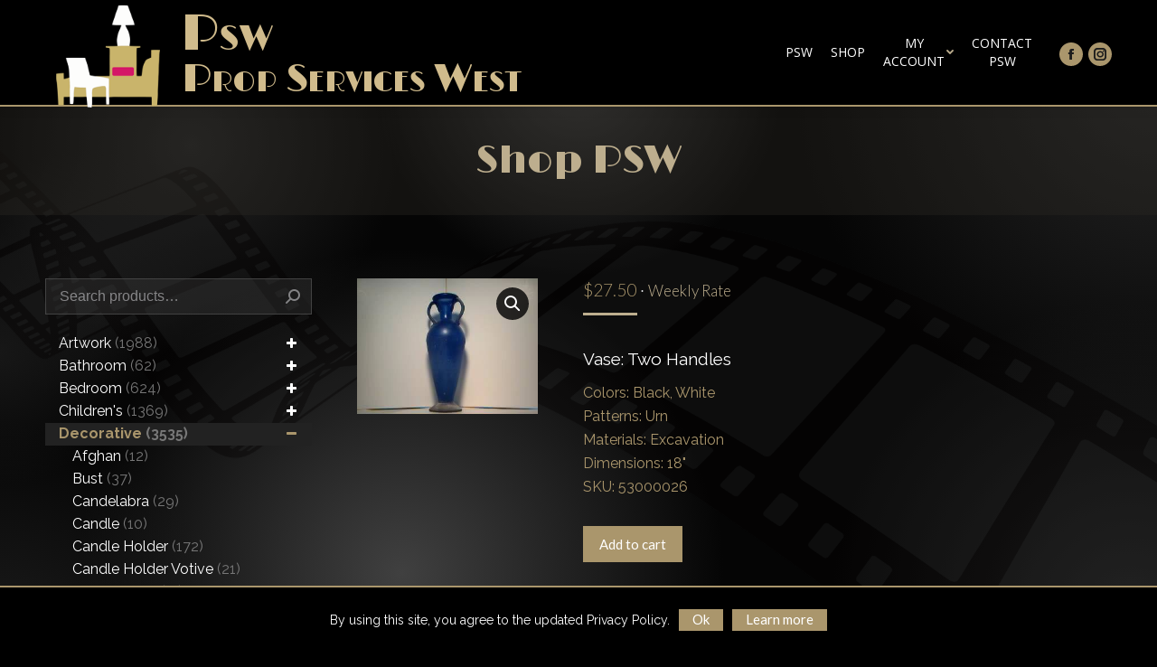

--- FILE ---
content_type: text/html; charset=UTF-8
request_url: https://propserviceswest.com/product/vase-two-handles/
body_size: 27947
content:
<!DOCTYPE html>
<!--[if !(IE 6) | !(IE 7) | !(IE 8)  ]><!--><html lang="en-US" class="no-js">
<!--<![endif]--><head><meta charset="UTF-8" /><meta name="viewport" content="width=device-width, initial-scale=1, maximum-scale=1, user-scalable=0"><meta name="mobile-web-app-capable" content="yes"><meta name="format-detection" content="telephone=no"><meta name="theme-color" content="#bdae8e"/><link rel="profile" href="https://gmpg.org/xfn/11" /> <script defer data-domain="propserviceswest.com" src="https://stats.raydianze.com/js/script.js"></script> <script type="text/javascript">if (/Android|webOS|iPhone|iPad|iPod|BlackBerry|IEMobile|Opera Mini/i.test(navigator.userAgent)) {
                var originalAddEventListener = EventTarget.prototype.addEventListener,
                    oldWidth = window.innerWidth;

                EventTarget.prototype.addEventListener = function (eventName, eventHandler, useCapture) {
                    if (eventName === "resize") {
                        originalAddEventListener.call(this, eventName, function (event) {
                            if (oldWidth === window.innerWidth) {
                                return;
                            }
                            else if (oldWidth !== window.innerWidth) {
                                oldWidth = window.innerWidth;
                            }
                            if (eventHandler.handleEvent) {
                                eventHandler.handleEvent.call(this, event);
                            }
                            else {
                                eventHandler.call(this, event);
                            };
                        }, useCapture);
                    }
                    else {
                        originalAddEventListener.call(this, eventName, eventHandler, useCapture);
                    };
                };
            };</script> <meta name='robots' content='index, follow, max-image-preview:large, max-snippet:-1, max-video-preview:-1' /><style>img:is([sizes="auto" i], [sizes^="auto," i]) { contain-intrinsic-size: 3000px 1500px }</style><title>Vase: Two Handles &#8226; Psw</title><link rel="canonical" href="https://propserviceswest.com/product/vase-two-handles/" /><meta property="og:locale" content="en_US" /><meta property="og:type" content="article" /><meta property="og:title" content="Vase: Two Handles &#8226; Psw" /><meta property="og:description" content="Vase: Two HandlesColors: Black, WhitePatterns: UrnMaterials: ExcavationDimensions: 18&#034;SKU: 53000026" /><meta property="og:url" content="https://propserviceswest.com/product/vase-two-handles/" /><meta property="og:site_name" content="Psw" /><meta property="article:publisher" content="https://www.facebook.com/Prop-Services-West-PSW-153631391321086/" /><meta property="og:image" content="https://propserviceswest.com/wp-content/uploads/53000026.jpg" /><meta property="og:image:width" content="320" /><meta property="og:image:height" content="240" /><meta property="og:image:type" content="image/jpeg" /> <script type="application/ld+json" class="yoast-schema-graph">{"@context":"https://schema.org","@graph":[{"@type":"WebPage","@id":"https://propserviceswest.com/product/vase-two-handles/","url":"https://propserviceswest.com/product/vase-two-handles/","name":"Vase: Two Handles &#8226; Psw","isPartOf":{"@id":"https://propserviceswest.com/#website"},"primaryImageOfPage":{"@id":"https://propserviceswest.com/product/vase-two-handles/#primaryimage"},"image":{"@id":"https://propserviceswest.com/product/vase-two-handles/#primaryimage"},"thumbnailUrl":"https://propserviceswest.com/wp-content/uploads/53000026.jpg","datePublished":"2017-09-25T12:28:30+00:00","breadcrumb":{"@id":"https://propserviceswest.com/product/vase-two-handles/#breadcrumb"},"inLanguage":"en-US","potentialAction":[{"@type":"ReadAction","target":["https://propserviceswest.com/product/vase-two-handles/"]}]},{"@type":"ImageObject","inLanguage":"en-US","@id":"https://propserviceswest.com/product/vase-two-handles/#primaryimage","url":"https://propserviceswest.com/wp-content/uploads/53000026.jpg","contentUrl":"https://propserviceswest.com/wp-content/uploads/53000026.jpg","width":320,"height":240},{"@type":"BreadcrumbList","@id":"https://propserviceswest.com/product/vase-two-handles/#breadcrumb","itemListElement":[{"@type":"ListItem","position":1,"name":"Home","item":"https://propserviceswest.com/"},{"@type":"ListItem","position":2,"name":"Shop","item":"https://propserviceswest.com/shop/"},{"@type":"ListItem","position":3,"name":"Vase: Two Handles"}]},{"@type":"WebSite","@id":"https://propserviceswest.com/#website","url":"https://propserviceswest.com/","name":"Psw","description":"Prop Services West","potentialAction":[{"@type":"SearchAction","target":{"@type":"EntryPoint","urlTemplate":"https://propserviceswest.com/?s={search_term_string}"},"query-input":{"@type":"PropertyValueSpecification","valueRequired":true,"valueName":"search_term_string"}}],"inLanguage":"en-US"}]}</script> <link rel='dns-prefetch' href='//fonts.googleapis.com' /><link rel='stylesheet' id='grid-columns-css' href='https://propserviceswest.com/wp-content/plugins/grid-columns/css/columns.min.css' type='text/css' media='all' /><link rel='stylesheet' id='wp-block-library-css' href='https://propserviceswest.com/wp-includes/css/dist/block-library/style.min.css' type='text/css' media='all' /><style id='wp-block-library-theme-inline-css' type='text/css'>.wp-block-audio :where(figcaption){color:#555;font-size:13px;text-align:center}.is-dark-theme .wp-block-audio :where(figcaption){color:#ffffffa6}.wp-block-audio{margin:0 0 1em}.wp-block-code{border:1px solid #ccc;border-radius:4px;font-family:Menlo,Consolas,monaco,monospace;padding:.8em 1em}.wp-block-embed :where(figcaption){color:#555;font-size:13px;text-align:center}.is-dark-theme .wp-block-embed :where(figcaption){color:#ffffffa6}.wp-block-embed{margin:0 0 1em}.blocks-gallery-caption{color:#555;font-size:13px;text-align:center}.is-dark-theme .blocks-gallery-caption{color:#ffffffa6}:root :where(.wp-block-image figcaption){color:#555;font-size:13px;text-align:center}.is-dark-theme :root :where(.wp-block-image figcaption){color:#ffffffa6}.wp-block-image{margin:0 0 1em}.wp-block-pullquote{border-bottom:4px solid;border-top:4px solid;color:currentColor;margin-bottom:1.75em}.wp-block-pullquote cite,.wp-block-pullquote footer,.wp-block-pullquote__citation{color:currentColor;font-size:.8125em;font-style:normal;text-transform:uppercase}.wp-block-quote{border-left:.25em solid;margin:0 0 1.75em;padding-left:1em}.wp-block-quote cite,.wp-block-quote footer{color:currentColor;font-size:.8125em;font-style:normal;position:relative}.wp-block-quote:where(.has-text-align-right){border-left:none;border-right:.25em solid;padding-left:0;padding-right:1em}.wp-block-quote:where(.has-text-align-center){border:none;padding-left:0}.wp-block-quote.is-large,.wp-block-quote.is-style-large,.wp-block-quote:where(.is-style-plain){border:none}.wp-block-search .wp-block-search__label{font-weight:700}.wp-block-search__button{border:1px solid #ccc;padding:.375em .625em}:where(.wp-block-group.has-background){padding:1.25em 2.375em}.wp-block-separator.has-css-opacity{opacity:.4}.wp-block-separator{border:none;border-bottom:2px solid;margin-left:auto;margin-right:auto}.wp-block-separator.has-alpha-channel-opacity{opacity:1}.wp-block-separator:not(.is-style-wide):not(.is-style-dots){width:100px}.wp-block-separator.has-background:not(.is-style-dots){border-bottom:none;height:1px}.wp-block-separator.has-background:not(.is-style-wide):not(.is-style-dots){height:2px}.wp-block-table{margin:0 0 1em}.wp-block-table td,.wp-block-table th{word-break:normal}.wp-block-table :where(figcaption){color:#555;font-size:13px;text-align:center}.is-dark-theme .wp-block-table :where(figcaption){color:#ffffffa6}.wp-block-video :where(figcaption){color:#555;font-size:13px;text-align:center}.is-dark-theme .wp-block-video :where(figcaption){color:#ffffffa6}.wp-block-video{margin:0 0 1em}:root :where(.wp-block-template-part.has-background){margin-bottom:0;margin-top:0;padding:1.25em 2.375em}</style><style id='classic-theme-styles-inline-css' type='text/css'>/*! This file is auto-generated */
.wp-block-button__link{color:#fff;background-color:#32373c;border-radius:9999px;box-shadow:none;text-decoration:none;padding:calc(.667em + 2px) calc(1.333em + 2px);font-size:1.125em}.wp-block-file__button{background:#32373c;color:#fff;text-decoration:none}</style><link rel='stylesheet' id='wc-block-vendors-style-css' href='https://propserviceswest.com/wp-content/plugins/woocommerce/packages/woocommerce-blocks/build/vendors-style.css?ver=4.0.0' type='text/css' media='all' /><link rel='stylesheet' id='wc-block-style-css' href='https://propserviceswest.com/wp-content/plugins/woocommerce/packages/woocommerce-blocks/build/style.css?ver=4.0.0' type='text/css' media='all' /><style id='global-styles-inline-css' type='text/css'>:root{--wp--preset--aspect-ratio--square: 1;--wp--preset--aspect-ratio--4-3: 4/3;--wp--preset--aspect-ratio--3-4: 3/4;--wp--preset--aspect-ratio--3-2: 3/2;--wp--preset--aspect-ratio--2-3: 2/3;--wp--preset--aspect-ratio--16-9: 16/9;--wp--preset--aspect-ratio--9-16: 9/16;--wp--preset--color--black: #000000;--wp--preset--color--cyan-bluish-gray: #abb8c3;--wp--preset--color--white: #FFF;--wp--preset--color--pale-pink: #f78da7;--wp--preset--color--vivid-red: #cf2e2e;--wp--preset--color--luminous-vivid-orange: #ff6900;--wp--preset--color--luminous-vivid-amber: #fcb900;--wp--preset--color--light-green-cyan: #7bdcb5;--wp--preset--color--vivid-green-cyan: #00d084;--wp--preset--color--pale-cyan-blue: #8ed1fc;--wp--preset--color--vivid-cyan-blue: #0693e3;--wp--preset--color--vivid-purple: #9b51e0;--wp--preset--color--accent: #bdae8e;--wp--preset--color--dark-gray: #111;--wp--preset--color--light-gray: #767676;--wp--preset--gradient--vivid-cyan-blue-to-vivid-purple: linear-gradient(135deg,rgba(6,147,227,1) 0%,rgb(155,81,224) 100%);--wp--preset--gradient--light-green-cyan-to-vivid-green-cyan: linear-gradient(135deg,rgb(122,220,180) 0%,rgb(0,208,130) 100%);--wp--preset--gradient--luminous-vivid-amber-to-luminous-vivid-orange: linear-gradient(135deg,rgba(252,185,0,1) 0%,rgba(255,105,0,1) 100%);--wp--preset--gradient--luminous-vivid-orange-to-vivid-red: linear-gradient(135deg,rgba(255,105,0,1) 0%,rgb(207,46,46) 100%);--wp--preset--gradient--very-light-gray-to-cyan-bluish-gray: linear-gradient(135deg,rgb(238,238,238) 0%,rgb(169,184,195) 100%);--wp--preset--gradient--cool-to-warm-spectrum: linear-gradient(135deg,rgb(74,234,220) 0%,rgb(151,120,209) 20%,rgb(207,42,186) 40%,rgb(238,44,130) 60%,rgb(251,105,98) 80%,rgb(254,248,76) 100%);--wp--preset--gradient--blush-light-purple: linear-gradient(135deg,rgb(255,206,236) 0%,rgb(152,150,240) 100%);--wp--preset--gradient--blush-bordeaux: linear-gradient(135deg,rgb(254,205,165) 0%,rgb(254,45,45) 50%,rgb(107,0,62) 100%);--wp--preset--gradient--luminous-dusk: linear-gradient(135deg,rgb(255,203,112) 0%,rgb(199,81,192) 50%,rgb(65,88,208) 100%);--wp--preset--gradient--pale-ocean: linear-gradient(135deg,rgb(255,245,203) 0%,rgb(182,227,212) 50%,rgb(51,167,181) 100%);--wp--preset--gradient--electric-grass: linear-gradient(135deg,rgb(202,248,128) 0%,rgb(113,206,126) 100%);--wp--preset--gradient--midnight: linear-gradient(135deg,rgb(2,3,129) 0%,rgb(40,116,252) 100%);--wp--preset--font-size--small: 13px;--wp--preset--font-size--medium: 20px;--wp--preset--font-size--large: 36px;--wp--preset--font-size--x-large: 42px;--wp--preset--spacing--20: 0.44rem;--wp--preset--spacing--30: 0.67rem;--wp--preset--spacing--40: 1rem;--wp--preset--spacing--50: 1.5rem;--wp--preset--spacing--60: 2.25rem;--wp--preset--spacing--70: 3.38rem;--wp--preset--spacing--80: 5.06rem;--wp--preset--shadow--natural: 6px 6px 9px rgba(0, 0, 0, 0.2);--wp--preset--shadow--deep: 12px 12px 50px rgba(0, 0, 0, 0.4);--wp--preset--shadow--sharp: 6px 6px 0px rgba(0, 0, 0, 0.2);--wp--preset--shadow--outlined: 6px 6px 0px -3px rgba(255, 255, 255, 1), 6px 6px rgba(0, 0, 0, 1);--wp--preset--shadow--crisp: 6px 6px 0px rgba(0, 0, 0, 1);}:where(.is-layout-flex){gap: 0.5em;}:where(.is-layout-grid){gap: 0.5em;}body .is-layout-flex{display: flex;}.is-layout-flex{flex-wrap: wrap;align-items: center;}.is-layout-flex > :is(*, div){margin: 0;}body .is-layout-grid{display: grid;}.is-layout-grid > :is(*, div){margin: 0;}:where(.wp-block-columns.is-layout-flex){gap: 2em;}:where(.wp-block-columns.is-layout-grid){gap: 2em;}:where(.wp-block-post-template.is-layout-flex){gap: 1.25em;}:where(.wp-block-post-template.is-layout-grid){gap: 1.25em;}.has-black-color{color: var(--wp--preset--color--black) !important;}.has-cyan-bluish-gray-color{color: var(--wp--preset--color--cyan-bluish-gray) !important;}.has-white-color{color: var(--wp--preset--color--white) !important;}.has-pale-pink-color{color: var(--wp--preset--color--pale-pink) !important;}.has-vivid-red-color{color: var(--wp--preset--color--vivid-red) !important;}.has-luminous-vivid-orange-color{color: var(--wp--preset--color--luminous-vivid-orange) !important;}.has-luminous-vivid-amber-color{color: var(--wp--preset--color--luminous-vivid-amber) !important;}.has-light-green-cyan-color{color: var(--wp--preset--color--light-green-cyan) !important;}.has-vivid-green-cyan-color{color: var(--wp--preset--color--vivid-green-cyan) !important;}.has-pale-cyan-blue-color{color: var(--wp--preset--color--pale-cyan-blue) !important;}.has-vivid-cyan-blue-color{color: var(--wp--preset--color--vivid-cyan-blue) !important;}.has-vivid-purple-color{color: var(--wp--preset--color--vivid-purple) !important;}.has-black-background-color{background-color: var(--wp--preset--color--black) !important;}.has-cyan-bluish-gray-background-color{background-color: var(--wp--preset--color--cyan-bluish-gray) !important;}.has-white-background-color{background-color: var(--wp--preset--color--white) !important;}.has-pale-pink-background-color{background-color: var(--wp--preset--color--pale-pink) !important;}.has-vivid-red-background-color{background-color: var(--wp--preset--color--vivid-red) !important;}.has-luminous-vivid-orange-background-color{background-color: var(--wp--preset--color--luminous-vivid-orange) !important;}.has-luminous-vivid-amber-background-color{background-color: var(--wp--preset--color--luminous-vivid-amber) !important;}.has-light-green-cyan-background-color{background-color: var(--wp--preset--color--light-green-cyan) !important;}.has-vivid-green-cyan-background-color{background-color: var(--wp--preset--color--vivid-green-cyan) !important;}.has-pale-cyan-blue-background-color{background-color: var(--wp--preset--color--pale-cyan-blue) !important;}.has-vivid-cyan-blue-background-color{background-color: var(--wp--preset--color--vivid-cyan-blue) !important;}.has-vivid-purple-background-color{background-color: var(--wp--preset--color--vivid-purple) !important;}.has-black-border-color{border-color: var(--wp--preset--color--black) !important;}.has-cyan-bluish-gray-border-color{border-color: var(--wp--preset--color--cyan-bluish-gray) !important;}.has-white-border-color{border-color: var(--wp--preset--color--white) !important;}.has-pale-pink-border-color{border-color: var(--wp--preset--color--pale-pink) !important;}.has-vivid-red-border-color{border-color: var(--wp--preset--color--vivid-red) !important;}.has-luminous-vivid-orange-border-color{border-color: var(--wp--preset--color--luminous-vivid-orange) !important;}.has-luminous-vivid-amber-border-color{border-color: var(--wp--preset--color--luminous-vivid-amber) !important;}.has-light-green-cyan-border-color{border-color: var(--wp--preset--color--light-green-cyan) !important;}.has-vivid-green-cyan-border-color{border-color: var(--wp--preset--color--vivid-green-cyan) !important;}.has-pale-cyan-blue-border-color{border-color: var(--wp--preset--color--pale-cyan-blue) !important;}.has-vivid-cyan-blue-border-color{border-color: var(--wp--preset--color--vivid-cyan-blue) !important;}.has-vivid-purple-border-color{border-color: var(--wp--preset--color--vivid-purple) !important;}.has-vivid-cyan-blue-to-vivid-purple-gradient-background{background: var(--wp--preset--gradient--vivid-cyan-blue-to-vivid-purple) !important;}.has-light-green-cyan-to-vivid-green-cyan-gradient-background{background: var(--wp--preset--gradient--light-green-cyan-to-vivid-green-cyan) !important;}.has-luminous-vivid-amber-to-luminous-vivid-orange-gradient-background{background: var(--wp--preset--gradient--luminous-vivid-amber-to-luminous-vivid-orange) !important;}.has-luminous-vivid-orange-to-vivid-red-gradient-background{background: var(--wp--preset--gradient--luminous-vivid-orange-to-vivid-red) !important;}.has-very-light-gray-to-cyan-bluish-gray-gradient-background{background: var(--wp--preset--gradient--very-light-gray-to-cyan-bluish-gray) !important;}.has-cool-to-warm-spectrum-gradient-background{background: var(--wp--preset--gradient--cool-to-warm-spectrum) !important;}.has-blush-light-purple-gradient-background{background: var(--wp--preset--gradient--blush-light-purple) !important;}.has-blush-bordeaux-gradient-background{background: var(--wp--preset--gradient--blush-bordeaux) !important;}.has-luminous-dusk-gradient-background{background: var(--wp--preset--gradient--luminous-dusk) !important;}.has-pale-ocean-gradient-background{background: var(--wp--preset--gradient--pale-ocean) !important;}.has-electric-grass-gradient-background{background: var(--wp--preset--gradient--electric-grass) !important;}.has-midnight-gradient-background{background: var(--wp--preset--gradient--midnight) !important;}.has-small-font-size{font-size: var(--wp--preset--font-size--small) !important;}.has-medium-font-size{font-size: var(--wp--preset--font-size--medium) !important;}.has-large-font-size{font-size: var(--wp--preset--font-size--large) !important;}.has-x-large-font-size{font-size: var(--wp--preset--font-size--x-large) !important;}
:where(.wp-block-post-template.is-layout-flex){gap: 1.25em;}:where(.wp-block-post-template.is-layout-grid){gap: 1.25em;}
:where(.wp-block-columns.is-layout-flex){gap: 2em;}:where(.wp-block-columns.is-layout-grid){gap: 2em;}
:root :where(.wp-block-pullquote){font-size: 1.5em;line-height: 1.6;}</style><link rel='stylesheet' id='contact-form-7-css' href='https://propserviceswest.com/wp-content/plugins/contact-form-7/includes/css/styles.css' type='text/css' media='all' /><link rel='stylesheet' id='cookie-notice-front-css' href='https://propserviceswest.com/wp-content/plugins/cookie-notice/css/front.min.css' type='text/css' media='all' /><link rel='stylesheet' id='trwca-style-css' href='https://propserviceswest.com/wp-content/plugins/woocommerce-category-accordion/assets/css/trwca-style.min.css' type='text/css' media='all' /><link rel='stylesheet' id='icon-font-css' href='https://propserviceswest.com/wp-content/plugins/woocommerce-category-accordion/assets/css/font-awesome.min.css' type='text/css' media='all' /><link rel='stylesheet' id='photoswipe-css' href='https://propserviceswest.com/wp-content/plugins/woocommerce/assets/css/photoswipe/photoswipe.min.css' type='text/css' media='all' /><link rel='stylesheet' id='photoswipe-default-skin-css' href='https://propserviceswest.com/wp-content/plugins/woocommerce/assets/css/photoswipe/default-skin/default-skin.min.css' type='text/css' media='all' /><style id='woocommerce-inline-inline-css' type='text/css'>.woocommerce form .form-row .required { visibility: visible; }</style><link rel='stylesheet' id='the7-Defaults-css' href='https://propserviceswest.com/wp-content/uploads/smile_fonts/Defaults/Defaults.css' type='text/css' media='all' /><link rel='stylesheet' id='dt-web-fonts-css' href='https://fonts.googleapis.com/css?family=Lato:300,400,600,700%7CRaleway:400,600,700%7CRoboto:400,600,700%7COpen+Sans:400,600,700%7CLimelight:400,600,700%7CPoiret+One:400,600,700' type='text/css' media='all' /><link rel='stylesheet' id='dt-main-css' href='https://propserviceswest.com/wp-content/themes/dt-the7/css-lite/main.min.css' type='text/css' media='all' /><link rel='stylesheet' id='the7-font-css' href='https://propserviceswest.com/wp-content/themes/dt-the7/fonts/icomoon-the7-font/icomoon-the7-font.min.css' type='text/css' media='all' /><link rel='stylesheet' id='the7-awesome-fonts-css' href='https://propserviceswest.com/wp-content/themes/dt-the7/fonts/FontAwesome/css/all.min.css' type='text/css' media='all' /><link rel='stylesheet' id='the7-awesome-fonts-back-css' href='https://propserviceswest.com/wp-content/themes/dt-the7/fonts/FontAwesome/back-compat.min.css' type='text/css' media='all' /><link rel='stylesheet' id='the7-wpbakery-css' href='https://propserviceswest.com/wp-content/themes/dt-the7/css-lite/wpbakery.min.css' type='text/css' media='all' /><link rel='stylesheet' id='dt-custom-css' href='https://propserviceswest.com/wp-content/uploads/the7-css/custom.css' type='text/css' media='all' /><link rel='stylesheet' id='wc-dt-custom-css' href='https://propserviceswest.com/wp-content/uploads/the7-css/compatibility/wc-dt-custom.css' type='text/css' media='all' /><link rel='stylesheet' id='dt-media-css' href='https://propserviceswest.com/wp-content/uploads/the7-css/media.css' type='text/css' media='all' /><link rel='stylesheet' id='the7-mega-menu-css' href='https://propserviceswest.com/wp-content/uploads/the7-css/mega-menu.css' type='text/css' media='all' /><link rel='stylesheet' id='the7-elements-css' href='https://propserviceswest.com/wp-content/uploads/the7-css/post-type-dynamic.css' type='text/css' media='all' /><link rel='stylesheet' id='style-css' href='https://propserviceswest.com/wp-content/themes/dt-the7-child/style.css?ver=9.7.0' type='text/css' media='all' /> <script type="text/javascript" src="https://propserviceswest.com/wp-includes/js/jquery/jquery.min.js" id="jquery-core-js"></script> <script type="text/javascript" src="https://propserviceswest.com/wp-includes/js/jquery/jquery-migrate.min.js" id="jquery-migrate-js"></script> <script type="text/javascript" id="cookie-notice-front-js-extra">/*  */
var cnArgs = {"ajaxurl":"https:\/\/propserviceswest.com\/wp-admin\/admin-ajax.php","hideEffect":"fade","onScroll":"no","onScrollOffset":"100","cookieName":"cookie_notice_accepted","cookieValue":"true","cookieTime":"2592000","cookiePath":"\/","cookieDomain":"","redirection":"","cache":"1","refuse":"no","revoke_cookies":"0","revoke_cookies_opt":"automatic","secure":"1"};
/*  */</script> <script type="text/javascript" src="https://propserviceswest.com/wp-content/plugins/cookie-notice/js/front.min.js" id="cookie-notice-front-js"></script> <script type="text/javascript" src="https://propserviceswest.com/wp-content/plugins/ultimate-browser-specific-css/script/brower-specific-css.js" id="browser-specific-css-js"></script> <script type="text/javascript" src="https://propserviceswest.com/wp-content/plugins/woocommerce-category-accordion/assets/js/trwca-script.min.js" id="trwca_script-js"></script> <script type="text/javascript" src="https://propserviceswest.com/wp-content/plugins/woocommerce/assets/js/jquery-blockui/jquery.blockUI.min.js" id="jquery-blockui-js"></script> <script type="text/javascript" id="wc-add-to-cart-js-extra">/*  */
var wc_add_to_cart_params = {"ajax_url":"\/wp-admin\/admin-ajax.php","wc_ajax_url":"\/?wc-ajax=%%endpoint%%","i18n_view_cart":"View cart","cart_url":"https:\/\/propserviceswest.com\/cart\/","is_cart":"","cart_redirect_after_add":"no"};
/*  */</script> <script type="text/javascript" src="https://propserviceswest.com/wp-content/plugins/woocommerce/assets/js/frontend/add-to-cart.min.js" id="wc-add-to-cart-js"></script> <script type="text/javascript" src="https://propserviceswest.com/wp-content/plugins/js_composer/assets/js/vendors/woocommerce-add-to-cart.js" id="vc_woocommerce-add-to-cart-js-js"></script> <script type="text/javascript" id="dt-above-fold-js-extra">/*  */
var dtLocal = {"themeUrl":"https:\/\/propserviceswest.com\/wp-content\/themes\/dt-the7","passText":"To view this protected post, enter the password below:","moreButtonText":{"loading":"Loading...","loadMore":"Load more"},"postID":"4377","ajaxurl":"https:\/\/propserviceswest.com\/wp-admin\/admin-ajax.php","REST":{"baseUrl":"https:\/\/propserviceswest.com\/wp-json\/the7\/v1","endpoints":{"sendMail":"\/send-mail"}},"contactMessages":{"required":"One or more fields have an error. Please check and try again.","terms":"Please accept the privacy policy.","fillTheCaptchaError":"Please, fill the captcha."},"captchaSiteKey":"","ajaxNonce":"be8eadca42","pageData":"","themeSettings":{"smoothScroll":"off","lazyLoading":false,"accentColor":{"mode":"solid","color":"#bdae8e"},"desktopHeader":{"height":116},"ToggleCaptionEnabled":"disabled","ToggleCaption":"Navigation","floatingHeader":{"showAfter":156,"showMenu":true,"height":86,"logo":{"showLogo":false,"html":"<img class=\" preload-me\" src=\"https:\/\/propserviceswest.com\/wp-content\/uploads\/2017\/07\/logo-psw_165x155.png\" srcset=\"https:\/\/propserviceswest.com\/wp-content\/uploads\/2017\/07\/logo-psw_165x155.png 160w\" width=\"160\" height=\"155\"   sizes=\"160px\" alt=\"Psw\" \/>","url":"https:\/\/propserviceswest.com\/"}},"topLine":{"floatingTopLine":{"logo":{"showLogo":false,"html":""}}},"mobileHeader":{"firstSwitchPoint":1023,"secondSwitchPoint":768,"firstSwitchPointHeight":60,"secondSwitchPointHeight":60,"mobileToggleCaptionEnabled":"disabled","mobileToggleCaption":"Menu"},"stickyMobileHeaderFirstSwitch":{"logo":{"html":""}},"stickyMobileHeaderSecondSwitch":{"logo":{"html":""}},"content":{"textColor":"#dbd9d3","headerColor":"#ebecef"},"sidebar":{"switchPoint":990},"boxedWidth":"1280px","stripes":{"stripe1":{"textColor":"#989a9f","headerColor":"#ebecef"},"stripe2":{"textColor":"#1b1b1d","headerColor":"#1b1b1d"},"stripe3":{"textColor":"#1b1b1d","headerColor":"#1b1b1d"}}},"VCMobileScreenWidth":"768","wcCartFragmentHash":"092a6e434fb88d6372ecc34342666401"};
var dtShare = {"shareButtonText":{"facebook":"Share on Facebook","twitter":"Tweet","pinterest":"Pin it","linkedin":"Share on Linkedin","whatsapp":"Share on Whatsapp"},"overlayOpacity":"85"};
/*  */</script> <script type="text/javascript" src="https://propserviceswest.com/wp-content/themes/dt-the7/js-lite/above-the-fold.min.js" id="dt-above-fold-js"></script> <script type="text/javascript" src="https://propserviceswest.com/wp-content/themes/dt-the7/js-lite/compatibility/woocommerce/woocommerce.min.js" id="dt-woocommerce-js"></script> <script></script><link rel="https://api.w.org/" href="https://propserviceswest.com/wp-json/" /><link rel="alternate" title="JSON" type="application/json" href="https://propserviceswest.com/wp-json/wp/v2/product/4377" /><meta name="generator" content="WordPress 6.8.2" /><meta name="generator" content="WooCommerce 4.9.2" /><link rel='shortlink' href='https://propserviceswest.com/?p=4377' /><link rel="alternate" title="oEmbed (JSON)" type="application/json+oembed" href="https://propserviceswest.com/wp-json/oembed/1.0/embed?url=https%3A%2F%2Fpropserviceswest.com%2Fproduct%2Fvase-two-handles%2F" /><link rel="alternate" title="oEmbed (XML)" type="text/xml+oembed" href="https://propserviceswest.com/wp-json/oembed/1.0/embed?url=https%3A%2F%2Fpropserviceswest.com%2Fproduct%2Fvase-two-handles%2F&#038;format=xml" /><style type="text/css">/* custom css */</style><noscript><style>.woocommerce-product-gallery{ opacity: 1 !important; }</style></noscript><meta name="generator" content="Powered by WPBakery Page Builder - drag and drop page builder for WordPress."/><meta name="generator" content="Powered by Slider Revolution 6.7.14 - responsive, Mobile-Friendly Slider Plugin for WordPress with comfortable drag and drop interface." /><link rel="icon" href="https://propserviceswest.com/wp-content/uploads/2017/04/favicon-star_16.png" type="image/png" sizes="16x16"/><link rel="icon" href="https://propserviceswest.com/wp-content/uploads/2017/04/favicon-star_32.png" type="image/png" sizes="32x32"/><link rel="apple-touch-icon" href="https://propserviceswest.com/wp-content/uploads/2017/04/favicon-star_60.png"><link rel="apple-touch-icon" sizes="76x76" href="https://propserviceswest.com/wp-content/uploads/2017/04/favicon-star_76.png"><link rel="apple-touch-icon" sizes="120x120" href="https://propserviceswest.com/wp-content/uploads/2017/04/favicon-star_120.png"><link rel="apple-touch-icon" sizes="152x152" href="https://propserviceswest.com/wp-content/uploads/2017/04/favicon-star_152.png"><script>function setREVStartSize(e){
			//window.requestAnimationFrame(function() {
				window.RSIW = window.RSIW===undefined ? window.innerWidth : window.RSIW;
				window.RSIH = window.RSIH===undefined ? window.innerHeight : window.RSIH;
				try {
					var pw = document.getElementById(e.c).parentNode.offsetWidth,
						newh;
					pw = pw===0 || isNaN(pw) || (e.l=="fullwidth" || e.layout=="fullwidth") ? window.RSIW : pw;
					e.tabw = e.tabw===undefined ? 0 : parseInt(e.tabw);
					e.thumbw = e.thumbw===undefined ? 0 : parseInt(e.thumbw);
					e.tabh = e.tabh===undefined ? 0 : parseInt(e.tabh);
					e.thumbh = e.thumbh===undefined ? 0 : parseInt(e.thumbh);
					e.tabhide = e.tabhide===undefined ? 0 : parseInt(e.tabhide);
					e.thumbhide = e.thumbhide===undefined ? 0 : parseInt(e.thumbhide);
					e.mh = e.mh===undefined || e.mh=="" || e.mh==="auto" ? 0 : parseInt(e.mh,0);
					if(e.layout==="fullscreen" || e.l==="fullscreen")
						newh = Math.max(e.mh,window.RSIH);
					else{
						e.gw = Array.isArray(e.gw) ? e.gw : [e.gw];
						for (var i in e.rl) if (e.gw[i]===undefined || e.gw[i]===0) e.gw[i] = e.gw[i-1];
						e.gh = e.el===undefined || e.el==="" || (Array.isArray(e.el) && e.el.length==0)? e.gh : e.el;
						e.gh = Array.isArray(e.gh) ? e.gh : [e.gh];
						for (var i in e.rl) if (e.gh[i]===undefined || e.gh[i]===0) e.gh[i] = e.gh[i-1];
											
						var nl = new Array(e.rl.length),
							ix = 0,
							sl;
						e.tabw = e.tabhide>=pw ? 0 : e.tabw;
						e.thumbw = e.thumbhide>=pw ? 0 : e.thumbw;
						e.tabh = e.tabhide>=pw ? 0 : e.tabh;
						e.thumbh = e.thumbhide>=pw ? 0 : e.thumbh;
						for (var i in e.rl) nl[i] = e.rl[i]<window.RSIW ? 0 : e.rl[i];
						sl = nl[0];
						for (var i in nl) if (sl>nl[i] && nl[i]>0) { sl = nl[i]; ix=i;}
						var m = pw>(e.gw[ix]+e.tabw+e.thumbw) ? 1 : (pw-(e.tabw+e.thumbw)) / (e.gw[ix]);
						newh =  (e.gh[ix] * m) + (e.tabh + e.thumbh);
					}
					var el = document.getElementById(e.c);
					if (el!==null && el) el.style.height = newh+"px";
					el = document.getElementById(e.c+"_wrapper");
					if (el!==null && el) {
						el.style.height = newh+"px";
						el.style.display = "block";
					}
				} catch(e){
					console.log("Failure at Presize of Slider:" + e)
				}
			//});
		  };</script> <noscript><style>.wpb_animate_when_almost_visible { opacity: 1; }</style></noscript><style id='the7-custom-inline-css' type='text/css'>/*Icons above menu items*/
.main-nav > li > a .text-wrap,
.header-bar .main-nav > li > a,
.menu-box .main-nav > li > a {
-webkit-flex-flow: column wrap;
-moz-flex-flow: column wrap;
-ms-flex-flow: column wrap;
flex-flow: column wrap;
}
.main-nav > .menu-item > a .fa {
padding-right: 0;
padding-bottom: 4px;
}</style> <script>if ((window.location == 'https://propserviceswest.com/') && (document.documentElement.clientWidth < 768)) {window.location.replace('/mobile');}
		window.addEventListener('resize', function(event){
			if ((window.location == 'https://propserviceswest.com/') && (document.documentElement.clientWidth < 768)) {window.location.href = '/mobile';} else
			if ((window.location == 'https://propserviceswest.com/mobile/') && (document.documentElement.clientWidth > 767)) {window.location.href = '/';}			
		});</script> </head><body data-rsssl=1 class="wp-singular product-template-default single single-product postid-4377 wp-embed-responsive wp-theme-dt-the7 wp-child-theme-dt-the7-child theme-dt-the7 cookies-not-set the7-core-ver-2.5.5.2 woocommerce woocommerce-page woocommerce-no-js  no-comments fancy-header-on dt-responsive-on right-mobile-menu-close-icon ouside-menu-close-icon mobile-hamburger-close-bg-enable mobile-hamburger-close-bg-hover-enable fade-medium-mobile-menu-close-icon fade-medium-menu-close-icon fixed-page-bg srcset-enabled btn-flat custom-btn-color custom-btn-hover-color footer-overlap phantom-fade phantom-shadow-decoration phantom-logo-off floating-mobile-menu-icon top-header first-switch-logo-left first-switch-menu-right second-switch-logo-left second-switch-menu-right layzr-loading-on no-avatars popup-message-style dt-fa-compatibility the7-ver-9.7.0 hide-product-title wpb-js-composer js-comp-ver-7.8 vc_responsive"><div id="page" >
<a class="skip-link screen-reader-text" href="#content">Skip to content</a><div class="masthead inline-header right widgets full-height shadow-decoration shadow-mobile-header-decoration small-mobile-menu-icon mobile-menu-icon-bg-on mobile-menu-icon-hover-bg-on show-sub-menu-on-hover show-device-logo show-mobile-logo"  role="banner"><div class="top-bar full-width-line top-bar-empty"><div class="top-bar-bg" ></div><div class="mini-widgets left-widgets"></div><div class="mini-widgets right-widgets"></div></div><header class="header-bar"><div class="branding"><div id="site-title" class="assistive-text">Psw</div><div id="site-description" class="assistive-text">Prop Services West</div>
<a class="" href="https://propserviceswest.com/"><img class=" preload-me" src="https://propserviceswest.com/wp-content/uploads/2017/07/logo-psw_165x155.png" srcset="https://propserviceswest.com/wp-content/uploads/2017/07/logo-psw_165x155.png 160w" width="160" height="155"   sizes="160px" alt="Psw" /></a></div><ul id="primary-menu" class="main-nav underline-decoration l-to-r-line level-arrows-on" role="menubar"><li class="menu-item menu-item-type-post_type menu-item-object-page menu-item-home menu-item-4220 first" role="presentation"><a href='https://propserviceswest.com/' data-level='1' role="menuitem"><span class="menu-item-text"><span class="menu-text">PSW</span></span></a></li><li class="menu-item menu-item-type-post_type menu-item-object-page current_page_parent menu-item-4306" role="presentation"><a href='https://propserviceswest.com/shop/' data-level='1' role="menuitem"><span class="menu-item-text"><span class="menu-text">Shop</span></span></a></li><li class="menu-item menu-item-type-post_type menu-item-object-page menu-item-has-children menu-item-4235 has-children" role="presentation"><a href='https://propserviceswest.com/my-account/' class='not-clickable-item' data-level='1' role="menuitem"><span class="menu-item-text"><span class="menu-text">My<br>Account</span></span></a><ul class="sub-nav hover-style-bg level-arrows-on" role="menubar"><li class="menu-item menu-item-type-post_type menu-item-object-page menu-item-4248 first" role="presentation"><a href='https://propserviceswest.com/my-account/' data-level='2' role="menuitem"><span class="menu-item-text"><span class="menu-text">My Account</span></span></a></li><li class="menu-item menu-item-type-post_type menu-item-object-page menu-item-4250" role="presentation"><a href='https://propserviceswest.com/cart/' data-level='2' role="menuitem"><span class="menu-item-text"><span class="menu-text">Shopping Cart</span></span></a></li><li class="menu-item menu-item-type-post_type menu-item-object-page menu-item-4249" role="presentation"><a href='https://propserviceswest.com/checkout/' data-level='2' role="menuitem"><span class="menu-item-text"><span class="menu-text">Checkout</span></span></a></li></ul></li><li class="menu-item menu-item-type-post_type menu-item-object-page menu-item-133" role="presentation"><a href='https://propserviceswest.com/contact-psw/' data-level='1' role="menuitem"><span class="menu-item-text"><span class="menu-text">Contact<br>PSW</span></span></a></li></ul><div class="mini-widgets"><div class="soc-ico show-on-desktop in-menu-first-switch in-menu-second-switch custom-bg disabled-border border-off hover-custom-bg hover-disabled-border  hover-border-off"><a title="Facebook page opens in new window" href="https://www.facebook.com/Prop-Services-West-PSW-153631391321086/" target="_blank" class="facebook"><span class="soc-font-icon"></span><span class="screen-reader-text">Facebook page opens in new window</span></a><a title="Instagram page opens in new window" href="https://www.instagram.com/prop_services_west/" target="_blank" class="instagram"><span class="soc-font-icon"></span><span class="screen-reader-text">Instagram page opens in new window</span></a></div></div></header></div><div class="dt-mobile-header mobile-menu-show-divider"><div class="dt-close-mobile-menu-icon"><div class="close-line-wrap"><span class="close-line"></span><span class="close-line"></span><span class="close-line"></span></div></div><ul id="mobile-menu" class="mobile-main-nav" role="menubar"><li class="menu-item menu-item-type-post_type menu-item-object-page menu-item-3808 first" role="presentation"><a href='https://propserviceswest.com/mobile/' data-level='1' role="menuitem"><span class="menu-item-text"><span class="menu-text">Prop Services West</span></span></a></li><li class="menu-item menu-item-type-post_type menu-item-object-page current_page_parent menu-item-4305" role="presentation"><a href='https://propserviceswest.com/shop/' data-level='1' role="menuitem"><span class="menu-item-text"><span class="menu-text">Shop</span></span></a></li><li class="menu-item menu-item-type-post_type menu-item-object-page menu-item-has-children menu-item-4295 has-children" role="presentation"><a href='https://propserviceswest.com/my-account/' class='not-clickable-item' data-level='1' role="menuitem"><span class="menu-item-text"><span class="menu-text">My Account</span></span></a><ul class="sub-nav hover-style-bg level-arrows-on" role="menubar"><li class="menu-item menu-item-type-post_type menu-item-object-page menu-item-4298 first" role="presentation"><a href='https://propserviceswest.com/my-account/' data-level='2' role="menuitem"><span class="menu-item-text"><span class="menu-text">My Account</span></span></a></li><li class="menu-item menu-item-type-post_type menu-item-object-page menu-item-4297" role="presentation"><a href='https://propserviceswest.com/cart/' data-level='2' role="menuitem"><span class="menu-item-text"><span class="menu-text">Shopping Cart</span></span></a></li><li class="menu-item menu-item-type-post_type menu-item-object-page menu-item-4296" role="presentation"><a href='https://propserviceswest.com/checkout/' data-level='2' role="menuitem"><span class="menu-item-text"><span class="menu-text">Checkout</span></span></a></li></ul></li><li class="menu-item menu-item-type-post_type menu-item-object-page menu-item-privacy-policy menu-item-3926" role="presentation"><a href='https://propserviceswest.com/privacy-policy/' data-level='1' role="menuitem"><span class="menu-item-text"><span class="menu-text">Privacy Policy</span></span></a></li><li class="menu-item menu-item-type-post_type menu-item-object-page menu-item-3835" role="presentation"><a href='https://propserviceswest.com/contact-psw/' data-level='1' role="menuitem"><span class="menu-item-text"><span class="menu-text">Contact PSW</span></span></a></li></ul><div class='mobile-mini-widgets-in-menu'></div></div><div class="page-inner"><style id="the7-page-content-style">.fancy-header {
  background-image: none;
  background-repeat: no-repeat;
  background-position: center center;
  background-size: cover;
  background-color: #222222;
}
.mobile-false .fancy-header {
  background-attachment: scroll;
}
.fancy-header .wf-wrap {
  min-height: 120px;
  padding-top: 0px;
  padding-bottom: 0px;
}
.fancy-header .fancy-title {
  font-size: 44px;
  line-height: 50px;
  color: #ffffff;
  text-transform: none;
}
.fancy-header .fancy-subtitle {
  font-size: 18px;
  line-height: 26px;
  color: #ffffff;
  text-transform: none;
}
.fancy-header .breadcrumbs {
  color: #ffffff;
}
.fancy-header-overlay {
  background: rgba(0,0,0,0.5);
}
@media screen and (max-width: 778px) {
  .fancy-header .wf-wrap {
    min-height: 70px;
  }
  .fancy-header .fancy-title {
    font-size: 30px;
    line-height: 38px;
  }
  .fancy-header .fancy-subtitle {
    font-size: 20px;
    line-height: 28px;
  }
  .fancy-header.breadcrumbs-mobile-off .breadcrumbs {
    display: none;
  }
  #fancy-header > .wf-wrap {
    flex-flow: column wrap;
    align-items: center;
    justify-content: center;
    padding-bottom: 0px !important;
  }
  .fancy-header.title-left .breadcrumbs {
    text-align: center;
    float: none;
  }
  .breadcrumbs {
    margin-bottom: 10px;
  }
  .breadcrumbs.breadcrumbs-bg {
    margin-top: 10px;
  }
  .fancy-header.title-right .breadcrumbs {
    margin: 10px 0 10px 0;
  }
  #fancy-header .hgroup,
  #fancy-header .breadcrumbs {
    text-align: center;
  }
  .fancy-header .hgroup {
    padding-bottom: 5px;
  }
  .breadcrumbs-off .hgroup {
    padding-bottom: 5px;
  }
  .title-right .hgroup {
    padding: 0 0 5px 0;
  }
  .title-right.breadcrumbs-off .hgroup {
    padding-top: 5px;
  }
  .title-left.disabled-bg .breadcrumbs {
    margin-bottom: 0;
  }
}</style><header id="fancy-header" class="fancy-header breadcrumbs-off breadcrumbs-mobile-off title-center" ><div class="wf-wrap"><div class="fancy-title-head hgroup"><h2 class="fancy-title entry-title color-accent" ><span>Shop PSW</span></h2></div></div></header><div id="main" class="sidebar-left sidebar-divider-off"><div class="main-gradient"></div><div class="wf-wrap"><div class="wf-container-main"><div id="content" class="content" role="main"><div class="woocommerce-notices-wrapper"></div><div id="product-4377" class="description-off product type-product post-4377 status-publish first instock product_cat-vase has-post-thumbnail taxable shipping-taxable purchasable product-type-simple"><div class="woocommerce-product-gallery woocommerce-product-gallery--with-images woocommerce-product-gallery--columns-4 images" data-columns="4" style="opacity: 0; transition: opacity .25s ease-in-out;"><figure class="woocommerce-product-gallery__wrapper"><div data-thumb="https://propserviceswest.com/wp-content/uploads/53000026.jpg" data-thumb-alt="" class="woocommerce-product-gallery__image"><a href="https://propserviceswest.com/wp-content/uploads/53000026.jpg"><img width="320" height="240" src="https://propserviceswest.com/wp-content/uploads/53000026.jpg" class="wp-post-image" alt="" title="" data-caption="" data-src="https://propserviceswest.com/wp-content/uploads/53000026.jpg" data-large_image="https://propserviceswest.com/wp-content/uploads/53000026.jpg" data-large_image_width="320" data-large_image_height="240" decoding="async" fetchpriority="high" /></a></div></figure></div><div class="summary entry-summary"><h1 class="product_title entry-title">Vase: Two Handles</h1><p class="price"><span class="woocommerce-Price-amount amount"><bdi><span class="woocommerce-Price-currencySymbol">&#36;</span>27.50</bdi></span></p><div class="woocommerce-product-details__short-description"><p><span class="item-title">Vase: Two Handles</span></p><p><span class="item-details">Colors: Black, White<br />Patterns: Urn<br />Materials: Excavation<br />Dimensions: 18&#34;<br />SKU: 53000026</span></p></div><form class="cart" action="https://propserviceswest.com/product/vase-two-handles/" method="post" enctype='multipart/form-data'><div class="quantity buttons_added">
<label class="screen-reader-text" for="quantity_696d7f5262b14">Vase: Two Handles quantity</label>
<input type="button" value="-" class="minus button is-form">		<input
type="number"
id="quantity_696d7f5262b14"
class="input-text qty text"
step="1"
min="1"
max=""
name="quantity"
value="1"
title="Qty"
size="4"
placeholder=""
inputmode="numeric" />
<input type="button" value="+" class="plus button is-form"></div>
<button type="submit" name="add-to-cart" value="4377" class="single_add_to_cart_button button alt">Add to cart</button></form><div class="product_meta"><span class="posted_in">Category: <a href="https://propserviceswest.com/product-category/decorative/vase/" rel="tag">Vase</a></span>
<span class="sku_wrapper">SKU: <span class="sku">53000026</span></span></div></div><section class="related products"><h2>Related products</h2><ul class="related-product cart-btn-below-img"><li>
<a class="product-thumbnail" href="https://propserviceswest.com/product/vase-single-bud-vase/">
<img width="320" height="240" src="https://propserviceswest.com/wp-content/uploads/53000663.jpg" class="attachment-woocommerce_thumbnail size-woocommerce_thumbnail" alt="" decoding="async" />                    </a><div class="product-content">
<a class="product-title" href="https://propserviceswest.com/product/vase-single-bud-vase/">
Vase: Single Bud Vase                        </a><span class="price"><span class="woocommerce-Price-amount amount"><bdi><span class="woocommerce-Price-currencySymbol">&#36;</span>1.00</bdi></span></span><div class="woo-buttons"><a href="?add-to-cart=4757" data-quantity="1" class="product_type_simple add_to_cart_button ajax_add_to_cart" data-product_id="4757" data-product_sku="53000663" aria-label="Add &ldquo;Vase: Single Bud Vase&rdquo; to your cart" rel="nofollow">Add to cart</a></div></div></li><li>
<a class="product-thumbnail" href="https://propserviceswest.com/product/vase-wid-bottom/">
<img width="320" height="240" src="https://propserviceswest.com/wp-content/uploads/53000403.jpg" class="attachment-woocommerce_thumbnail size-woocommerce_thumbnail" alt="" decoding="async" />                    </a><div class="product-content">
<a class="product-title" href="https://propserviceswest.com/product/vase-wid-bottom/">
Vase: Wid Bottom                        </a><span class="price"><span class="woocommerce-Price-amount amount"><bdi><span class="woocommerce-Price-currencySymbol">&#36;</span>2.00</bdi></span></span><div class="woo-buttons"><a href="?add-to-cart=4589" data-quantity="1" class="product_type_simple add_to_cart_button ajax_add_to_cart" data-product_id="4589" data-product_sku="53000403" aria-label="Add &ldquo;Vase: Wid Bottom&rdquo; to your cart" rel="nofollow">Add to cart</a></div></div></li><li>
<a class="product-thumbnail" href="https://propserviceswest.com/product/vase-optic/">
<img width="320" height="240" src="https://propserviceswest.com/wp-content/uploads/53000392.jpg" class="attachment-woocommerce_thumbnail size-woocommerce_thumbnail" alt="" decoding="async" loading="lazy" />                    </a><div class="product-content">
<a class="product-title" href="https://propserviceswest.com/product/vase-optic/">
Vase: Optic                        </a><span class="price"><span class="woocommerce-Price-amount amount"><bdi><span class="woocommerce-Price-currencySymbol">&#36;</span>17.50</bdi></span></span><div class="woo-buttons"><a href="?add-to-cart=4575" data-quantity="1" class="product_type_simple add_to_cart_button ajax_add_to_cart" data-product_id="4575" data-product_sku="53000392" aria-label="Add &ldquo;Vase: Optic&rdquo; to your cart" rel="nofollow">Add to cart</a></div></div></li><li>
<a class="product-thumbnail" href="https://propserviceswest.com/product/vase-8/">
<img width="320" height="240" src="https://propserviceswest.com/wp-content/uploads/53000363.jpg" class="attachment-woocommerce_thumbnail size-woocommerce_thumbnail" alt="" decoding="async" loading="lazy" />                    </a><div class="product-content">
<a class="product-title" href="https://propserviceswest.com/product/vase-8/">
Vase                        </a><span class="price"><span class="woocommerce-Price-amount amount"><bdi><span class="woocommerce-Price-currencySymbol">&#36;</span>5.00</bdi></span></span><div class="woo-buttons"><a href="?add-to-cart=4559" data-quantity="1" class="product_type_simple add_to_cart_button ajax_add_to_cart" data-product_id="4559" data-product_sku="53000363" aria-label="Add &ldquo;Vase&rdquo; to your cart" rel="nofollow">Add to cart</a></div></div></li><li>
<a class="product-thumbnail" href="https://propserviceswest.com/product/vase-5/">
<img width="320" height="240" src="https://propserviceswest.com/wp-content/uploads/53000356.jpg" class="attachment-woocommerce_thumbnail size-woocommerce_thumbnail" alt="" decoding="async" loading="lazy" />                    </a><div class="product-content">
<a class="product-title" href="https://propserviceswest.com/product/vase-5/">
Vase                        </a><span class="price"><span class="woocommerce-Price-amount amount"><bdi><span class="woocommerce-Price-currencySymbol">&#36;</span>2.50</bdi></span></span><div class="woo-buttons"><a href="?add-to-cart=4547" data-quantity="1" class="product_type_simple add_to_cart_button ajax_add_to_cart" data-product_id="4547" data-product_sku="53000356" aria-label="Add &ldquo;Vase&rdquo; to your cart" rel="nofollow">Add to cart</a></div></div></li><li>
<a class="product-thumbnail" href="https://propserviceswest.com/product/vase-clear-pink-green-frosted-round/">
<img width="320" height="240" src="https://propserviceswest.com/wp-content/uploads/53000092.jpg" class="attachment-woocommerce_thumbnail size-woocommerce_thumbnail" alt="" decoding="async" loading="lazy" />                    </a><div class="product-content">
<a class="product-title" href="https://propserviceswest.com/product/vase-clear-pink-green-frosted-round/">
Vase: Clear, Pink, Green Frosted Round ...                        </a><span class="price"><span class="woocommerce-Price-amount amount"><bdi><span class="woocommerce-Price-currencySymbol">&#36;</span>2.50</bdi></span></span><div class="woo-buttons"><a href="?add-to-cart=4441" data-quantity="1" class="product_type_simple add_to_cart_button ajax_add_to_cart" data-product_id="4441" data-product_sku="53000092" aria-label="Add &ldquo;Vase: Clear, Pink, Green Frosted Round ...&rdquo; to your cart" rel="nofollow">Add to cart</a></div></div></li></ul></section></div></div><aside id="sidebar" class="sidebar bg-under-widget"><div class="sidebar-content widget-divider-off"><section id="woocommerce_product_search-2" class="widget woocommerce widget_product_search"><form role="search" method="get" class="woocommerce-product-search" action="https://propserviceswest.com/">
<label class="screen-reader-text" for="woocommerce-product-search-field-0">Search for:</label>
<input type="search" id="woocommerce-product-search-field-0" class="search-field" placeholder="Search products&hellip;" value="" name="s" />
<button type="submit" value="Search">Search</button>
<input type="hidden" name="post_type" value="product" /></form></section><section id="wc_category_accordion-2" class="widget widget_wc_category_accordion"> <script type="text/javascript">var cats_id= 255;</script> <style type="text/css">ul.wc_category_accordion-2 li.cat-item-255 > a{font-weight:bold;}</style> <script type="text/javascript">var $=jQuery.noConflict();
$(document).ready(function($){	
$('.wc_category_accordion-2').trwcAccordion({
			classParent	 : 'trwca-parent',
			classActive	 : 'active',
			classArrow	 : 'trwca-icon',
			classCount	 : 'trwca-count',
			classExpand	 : 'trwca-current-parent',
			eventType	 : 'click',
			hoverDelay	 : 100,
			menuClose     : true,
			cats_id:  255,
			ac_type    : true,
			autoExpand	 : true,
			speed        : 'fast',
			saveState	 : '1',
			disableLink	 : true,
			disableparentLink : true,
			auto_open: 1,
			showCount : true,
			widget_id : "wc_category_accordion-2",
			openIcon	: 'minus',
			closeIcon	: 'plus',
});
});</script> <div class="block-content trwca-actheme acblack"><div class="trwca-loader"></div><ul class="wc_category_accordion-2 accordion" id="outer_ul"><li class="cat-item cat-item-44"><a  class="cat_has_posts"  href="https://propserviceswest.com/product-category/artwork/" >Artwork&nbsp;<span class="count">(1988)</span></a><ul class="product_cats submenu"><li class="cat-item cat-item-748"><a  class="cat_has_posts"  href="https://propserviceswest.com/product-category/artwork/artworks/" >* Artworks&nbsp;<span class="count">(153)</span></a></li><li class="cat-item cat-item-66"><a  class="cat_has_posts"  href="https://propserviceswest.com/product-category/artwork/abstracts/" >Abstracts&nbsp;<span class="count">(27)</span></a></li><li class="cat-item cat-item-67"><a  class="cat_has_posts"  href="https://propserviceswest.com/product-category/artwork/graphic/" >Graphic&nbsp;<span class="count">(1301)</span></a></li><li class="cat-item cat-item-68"><a  class="cat_has_posts"  href="https://propserviceswest.com/product-category/artwork/illustration/" >Illustration&nbsp;<span class="count">(38)</span></a></li><li class="cat-item cat-item-69"><a  class="cat_has_posts"  href="https://propserviceswest.com/product-category/artwork/kids-artwork/" >Kid&#039;s Artwork&nbsp;<span class="count">(51)</span></a></li><li class="cat-item cat-item-70"><a  class="cat_has_posts"  href="https://propserviceswest.com/product-category/artwork/lath-art/" >Lath Art&nbsp;<span class="count">(7)</span></a></li><li class="cat-item cat-item-71"><a  class="cat_has_posts"  href="https://propserviceswest.com/product-category/artwork/monoprint/" >Monoprint&nbsp;<span class="count">(2)</span></a></li><li class="cat-item cat-item-73"><a  class="cat_has_posts"  href="https://propserviceswest.com/product-category/artwork/needlepoint-artwork/" >Needlepoint Artwork&nbsp;<span class="count">(12)</span></a></li><li class="cat-item cat-item-74"><a  class="cat_has_posts"  href="https://propserviceswest.com/product-category/artwork/oil-painting/" >Oil Painting&nbsp;<span class="count">(242)</span></a></li><li class="cat-item cat-item-75"><a  class="cat_has_posts"  href="https://propserviceswest.com/product-category/artwork/pastel-art/" >Pastel Art&nbsp;<span class="count">(9)</span></a></li><li class="cat-item cat-item-76"><a  class="cat_has_posts"  href="https://propserviceswest.com/product-category/artwork/photographic-art/" >Photographic Art&nbsp;<span class="count">(108)</span></a></li><li class="cat-item cat-item-77"><a  class="cat_has_posts"  href="https://propserviceswest.com/product-category/artwork/poster/" >Poster&nbsp;<span class="count">(9)</span></a></li><li class="cat-item cat-item-78"><a  class="cat_has_posts"  href="https://propserviceswest.com/product-category/artwork/sketch/" >Sketch&nbsp;<span class="count">(7)</span></a></li><li class="cat-item cat-item-79"><a  class="cat_has_posts"  href="https://propserviceswest.com/product-category/artwork/water-color/" >Water Color&nbsp;<span class="count">(22)</span></a></li></ul></li><li class="cat-item cat-item-45"><a  class="cat_has_posts"  href="https://propserviceswest.com/product-category/bathroom/" >Bathroom&nbsp;<span class="count">(62)</span></a><ul class="product_cats submenu"><li class="cat-item cat-item-80"><a  class="cat_has_posts"  href="https://propserviceswest.com/product-category/bathroom/bathroom-accessories/" >Bathroom Accessories&nbsp;<span class="count">(44)</span></a><ul class="product_cats submenu"><li class="cat-item cat-item-754"><a  class="cat_has_posts"  href="https://propserviceswest.com/product-category/bathroom/bathroom-accessories/makeup-mirror/" >Makeup Mirror&nbsp;<span class="count">(5)</span></a></li><li class="cat-item cat-item-706"><a  class="cat_has_posts"  href="https://propserviceswest.com/product-category/bathroom/bathroom-accessories/shaving/" >Shaving&nbsp;<span class="count">(3)</span></a></li><li class="cat-item cat-item-726"><a  class="cat_has_posts"  href="https://propserviceswest.com/product-category/bathroom/bathroom-accessories/soap-dish/" >Soap Dish&nbsp;<span class="count">(10)</span></a></li><li class="cat-item cat-item-82"><a  class="cat_has_posts"  href="https://propserviceswest.com/product-category/bathroom/bathroom-accessories/tissue-cover/" >Tissue Cover&nbsp;<span class="count">(19)</span></a></li><li class="cat-item cat-item-83"><a  class="cat_has_posts"  href="https://propserviceswest.com/product-category/bathroom/bathroom-accessories/towel-rack/" >Towel Rack&nbsp;<span class="count">(7)</span></a></li></ul></li><li class="cat-item cat-item-84"><a  class="cat_has_posts"  href="https://propserviceswest.com/product-category/bathroom/bathtub/" >Bathtub&nbsp;<span class="count">(3)</span></a></li><li class="cat-item cat-item-85"><a  class="cat_has_posts"  href="https://propserviceswest.com/product-category/bathroom/curling-iron/" >Curling Iron&nbsp;<span class="count">(1)</span></a></li><li class="cat-item cat-item-86"><a  class="cat_has_posts"  href="https://propserviceswest.com/product-category/bathroom/hair-brush/" >Hair Brush&nbsp;<span class="count">(2)</span></a></li><li class="cat-item cat-item-87"><a  class="cat_has_posts"  href="https://propserviceswest.com/product-category/bathroom/hair-dryer/" >Hair Dryer&nbsp;<span class="count">(2)</span></a></li><li class="cat-item cat-item-697"><a  class="cat_has_posts"  href="https://propserviceswest.com/product-category/bathroom/hamper/" >Hamper&nbsp;<span class="count">(9)</span></a></li><li class="cat-item cat-item-853"><a  class="cat_has_posts"  href="https://propserviceswest.com/product-category/bathroom/sink/" >Sink&nbsp;<span class="count">(1)</span></a></li></ul></li><li class="cat-item cat-item-46"><a  class="cat_has_posts"  href="https://propserviceswest.com/product-category/bedroom/" >Bedroom&nbsp;<span class="count">(624)</span></a><ul class="product_cats submenu"><li class="cat-item cat-item-90"><a  class="cat_has_posts"  href="https://propserviceswest.com/product-category/bedroom/armoire/" >Armoire&nbsp;<span class="count">(16)</span></a></li><li class="cat-item cat-item-100"><a  class="cat_has_posts"  href="https://propserviceswest.com/product-category/bedroom/bed-dressing/" >Bed Dressing&nbsp;<span class="count">(20)</span></a><ul class="product_cats submenu"><li class="cat-item cat-item-815"><a  class="cat_has_posts"  href="https://propserviceswest.com/product-category/bedroom/bed-dressing/bed-dressing-bed-dressing/" >Bed Dressing&nbsp;<span class="count">(1)</span></a></li><li class="cat-item cat-item-101"><a  class="cat_has_posts"  href="https://propserviceswest.com/product-category/bedroom/bed-dressing/bed-pillow/" >Bed Pillow&nbsp;<span class="count">(16)</span></a></li><li class="cat-item cat-item-803"><a  class="cat_has_posts"  href="https://propserviceswest.com/product-category/bedroom/bed-dressing/blanket/" >Blanket&nbsp;<span class="count">(2)</span></a></li><li class="cat-item cat-item-102"><a  class="cat_has_posts"  href="https://propserviceswest.com/product-category/bedroom/bed-dressing/comforter/" >Comforter&nbsp;<span class="count">(1)</span></a></li></ul></li><li class="cat-item cat-item-92"><a  class="cat_has_posts"  href="https://propserviceswest.com/product-category/bedroom/beds/" >Beds&nbsp;<span class="count">(144)</span></a><ul class="product_cats submenu"><li class="cat-item cat-item-93"><a  class="cat_has_posts"  href="https://propserviceswest.com/product-category/bedroom/beds/bunk-bed/" >Bunk Bed&nbsp;<span class="count">(8)</span></a></li><li class="cat-item cat-item-94"><a  class="cat_has_posts"  href="https://propserviceswest.com/product-category/bedroom/beds/canopy-bed/" >Canopy Bed&nbsp;<span class="count">(1)</span></a></li><li class="cat-item cat-item-95"><a  class="cat_has_posts"  href="https://propserviceswest.com/product-category/bedroom/beds/full-bed/" >Full Bed&nbsp;<span class="count">(21)</span></a></li><li class="cat-item cat-item-813"><a  class="cat_has_posts"  href="https://propserviceswest.com/product-category/bedroom/beds/full-headboard-beds/" >Full Headboard&nbsp;<span class="count">(4)</span></a></li><li class="cat-item cat-item-96"><a  class="cat_has_posts"  href="https://propserviceswest.com/product-category/bedroom/beds/full-queen-bed/" >Full/Queen Bed&nbsp;<span class="count">(1)</span></a></li><li class="cat-item cat-item-821"><a  class="cat_has_posts"  href="https://propserviceswest.com/product-category/bedroom/beds/fullqueen-headboard/" >Full/Queen Headboard&nbsp;<span class="count">(8)</span></a></li><li class="cat-item cat-item-97"><a  class="cat_has_posts"  href="https://propserviceswest.com/product-category/bedroom/beds/king-bed/" >King Bed&nbsp;<span class="count">(4)</span></a></li><li class="cat-item cat-item-845"><a  class="cat_has_posts"  href="https://propserviceswest.com/product-category/bedroom/beds/king-headboard-beds/" >King Headboard&nbsp;<span class="count">(5)</span></a></li><li class="cat-item cat-item-98"><a  class="cat_has_posts"  href="https://propserviceswest.com/product-category/bedroom/beds/queen-bed/" >Queen Bed&nbsp;<span class="count">(37)</span></a></li><li class="cat-item cat-item-816"><a  class="cat_has_posts"  href="https://propserviceswest.com/product-category/bedroom/beds/queen-headboard-beds/" >Queen Headboard&nbsp;<span class="count">(9)</span></a></li><li class="cat-item cat-item-99"><a  class="cat_has_posts"  href="https://propserviceswest.com/product-category/bedroom/beds/twin-bed/" >Twin Bed&nbsp;<span class="count">(30)</span></a></li><li class="cat-item cat-item-831"><a  class="cat_has_posts"  href="https://propserviceswest.com/product-category/bedroom/beds/twin-headboard-beds/" >Twin Headboard&nbsp;<span class="count">(16)</span></a></li></ul></li><li class="cat-item cat-item-111"><a  class="cat_has_posts"  href="https://propserviceswest.com/product-category/bedroom/cabinet/" >Cabinet&nbsp;<span class="count">(37)</span></a></li><li class="cat-item cat-item-113"><a  class="cat_has_posts"  href="https://propserviceswest.com/product-category/bedroom/chest/" >Chest&nbsp;<span class="count">(36)</span></a></li><li class="cat-item cat-item-115"><a  class="cat_has_posts"  href="https://propserviceswest.com/product-category/bedroom/cheval-mirror/" >Cheval Mirror&nbsp;<span class="count">(19)</span></a></li><li class="cat-item cat-item-116"><a  class="cat_has_posts"  href="https://propserviceswest.com/product-category/bedroom/coat-stand/" >Coat Stand&nbsp;<span class="count">(12)</span></a></li><li class="cat-item cat-item-117"><a  class="cat_has_posts"  href="https://propserviceswest.com/product-category/bedroom/dresser/" >Dresser&nbsp;<span class="count">(76)</span></a><ul class="product_cats submenu"><li class="cat-item cat-item-835"><a  class="cat_has_posts"  href="https://propserviceswest.com/product-category/bedroom/dresser/dresser-dresser/" >* Dresser&nbsp;<span class="count">(29)</span></a></li><li class="cat-item cat-item-675"><a  class="cat_has_posts"  href="https://propserviceswest.com/product-category/bedroom/dresser/chest-of-drawers/" >Chest of Drawers&nbsp;<span class="count">(44)</span></a></li><li class="cat-item cat-item-118"><a  class="cat_has_posts"  href="https://propserviceswest.com/product-category/bedroom/dresser/lingerie-chest/" >Lingerie Chest&nbsp;<span class="count">(3)</span></a></li></ul></li><li class="cat-item cat-item-119"><a  class="cat_has_posts"  href="https://propserviceswest.com/product-category/bedroom/highboy/" >Highboy&nbsp;<span class="count">(9)</span></a></li><li class="cat-item cat-item-120"><a  class="cat_has_posts"  href="https://propserviceswest.com/product-category/bedroom/make-up-table/" >Make Up Table&nbsp;<span class="count">(7)</span></a></li><li class="cat-item cat-item-122"><a  class="cat_has_posts"  href="https://propserviceswest.com/product-category/bedroom/night-stand/" >Night Stand&nbsp;<span class="count">(95)</span></a></li><li class="cat-item cat-item-807"><a  class="cat_has_posts"  href="https://propserviceswest.com/product-category/bedroom/trunk/" >Trunk&nbsp;<span class="count">(27)</span></a></li><li class="cat-item cat-item-123"><a  class="cat_has_posts"  href="https://propserviceswest.com/product-category/bedroom/vanity/" >Vanity&nbsp;<span class="count">(126)</span></a><ul class="product_cats submenu"><li class="cat-item cat-item-124"><a  class="cat_has_posts"  href="https://propserviceswest.com/product-category/bedroom/vanity/atomizer/" >Atomizer&nbsp;<span class="count">(9)</span></a></li><li class="cat-item cat-item-125"><a  class="cat_has_posts"  href="https://propserviceswest.com/product-category/bedroom/vanity/jewelry-box/" >Jewelry Box&nbsp;<span class="count">(13)</span></a></li><li class="cat-item cat-item-127"><a  class="cat_has_posts"  href="https://propserviceswest.com/product-category/bedroom/vanity/jewelry-stand/" >Jewelry Stand&nbsp;<span class="count">(2)</span></a></li><li class="cat-item cat-item-128"><a  class="cat_has_posts"  href="https://propserviceswest.com/product-category/bedroom/vanity/perfume-bottle/" >Perfume Bottle&nbsp;<span class="count">(71)</span></a></li><li class="cat-item cat-item-700"><a  class="cat_has_posts"  href="https://propserviceswest.com/product-category/bedroom/vanity/vanity-jar/" >Vanity Jar&nbsp;<span class="count">(9)</span></a></li><li class="cat-item cat-item-129"><a  class="cat_has_posts"  href="https://propserviceswest.com/product-category/bedroom/vanity/vanity-stool/" >Vanity Stool&nbsp;<span class="count">(8)</span></a></li><li class="cat-item cat-item-820"><a  class="cat_has_posts"  href="https://propserviceswest.com/product-category/bedroom/vanity/vanity-table/" >Vanity Table&nbsp;<span class="count">(14)</span></a></li></ul></li></ul></li><li class="cat-item cat-item-47"><a  class="cat_has_posts"  href="https://propserviceswest.com/product-category/childrens/" >Children&#039;s&nbsp;<span class="count">(1369)</span></a><ul class="product_cats submenu"><li class="cat-item cat-item-132"><a  class="cat_has_posts"  href="https://propserviceswest.com/product-category/childrens/baby-accessories/" >Baby Accessories&nbsp;<span class="count">(7)</span></a><ul class="product_cats submenu"><li class="cat-item cat-item-133"><a  class="cat_has_posts"  href="https://propserviceswest.com/product-category/childrens/baby-accessories/baby-blanket/" >Baby Blanket&nbsp;<span class="count">(3)</span></a></li><li class="cat-item cat-item-136"><a  class="cat_has_posts"  href="https://propserviceswest.com/product-category/childrens/baby-accessories/sippy-cup/" >Sippy Cup&nbsp;<span class="count">(4)</span></a></li></ul></li><li class="cat-item cat-item-137"><a  class="cat_has_posts"  href="https://propserviceswest.com/product-category/childrens/baby-furniture/" >Baby Furniture&nbsp;<span class="count">(15)</span></a><ul class="product_cats submenu"><li class="cat-item cat-item-755"><a  class="cat_has_posts"  href="https://propserviceswest.com/product-category/childrens/baby-furniture/baby-buggy-baby-furniture/" >Baby Buggy&nbsp;<span class="count">(1)</span></a></li><li class="cat-item cat-item-140"><a  class="cat_has_posts"  href="https://propserviceswest.com/product-category/childrens/baby-furniture/changing-table/" >Changing Table&nbsp;<span class="count">(3)</span></a></li><li class="cat-item cat-item-142"><a  class="cat_has_posts"  href="https://propserviceswest.com/product-category/childrens/baby-furniture/cradle/" >Cradle&nbsp;<span class="count">(1)</span></a></li><li class="cat-item cat-item-141"><a  class="cat_has_posts"  href="https://propserviceswest.com/product-category/childrens/baby-furniture/crib/" >Crib&nbsp;<span class="count">(6)</span></a></li><li class="cat-item cat-item-143"><a  class="cat_has_posts"  href="https://propserviceswest.com/product-category/childrens/baby-furniture/highchair/" >Highchair&nbsp;<span class="count">(4)</span></a></li></ul></li><li class="cat-item cat-item-145"><a  class="cat_has_posts"  href="https://propserviceswest.com/product-category/childrens/baby-toys/" >Baby Toys&nbsp;<span class="count">(3)</span></a></li><li class="cat-item cat-item-148"><a  class="cat_has_posts"  href="https://propserviceswest.com/product-category/childrens/children-furniture/" >Children Furniture&nbsp;<span class="count">(46)</span></a><ul class="product_cats submenu"><li class="cat-item cat-item-149"><a  class="cat_has_posts"  href="https://propserviceswest.com/product-category/childrens/children-furniture/childs-chair/" >Childs Chair&nbsp;<span class="count">(24)</span></a></li><li class="cat-item cat-item-150"><a  class="cat_has_posts"  href="https://propserviceswest.com/product-category/childrens/children-furniture/childs-stool/" >Childs Stool&nbsp;<span class="count">(5)</span></a></li><li class="cat-item cat-item-152"><a  class="cat_has_posts"  href="https://propserviceswest.com/product-category/childrens/children-furniture/kids-table/" >Kids Table&nbsp;<span class="count">(12)</span></a></li><li class="cat-item cat-item-153"><a  class="cat_has_posts"  href="https://propserviceswest.com/product-category/childrens/children-furniture/toy-chest/" >Toy Chest&nbsp;<span class="count">(5)</span></a></li></ul></li><li class="cat-item cat-item-830"><a  class="cat_has_posts"  href="https://propserviceswest.com/product-category/childrens/diaper-holder-childrens/" >Diaper Holder&nbsp;<span class="count">(1)</span></a></li><li class="cat-item cat-item-707"><a  class="cat_has_posts"  href="https://propserviceswest.com/product-category/childrens/games/" >Games&nbsp;<span class="count">(118)</span></a><ul class="product_cats submenu"><li class="cat-item cat-item-720"><a  class="cat_has_posts"  href="https://propserviceswest.com/product-category/childrens/games/games-games/" >* Games&nbsp;<span class="count">(27)</span></a></li><li class="cat-item cat-item-708"><a  class="cat_has_posts"  href="https://propserviceswest.com/product-category/childrens/games/board-game-games/" >Board Game&nbsp;<span class="count">(8)</span></a><ul class="product_cats submenu"><li class="cat-item cat-item-795"><a  class="cat_has_posts"  href="https://propserviceswest.com/product-category/childrens/games/board-game-games/checker-board-board-game-games/" >Checker Board&nbsp;<span class="count">(1)</span></a></li><li class="cat-item cat-item-709"><a  class="cat_has_posts"  href="https://propserviceswest.com/product-category/childrens/games/board-game-games/chess-board-game-games/" >Chess&nbsp;<span class="count">(7)</span></a></li></ul></li><li class="cat-item cat-item-747"><a  class="cat_has_posts"  href="https://propserviceswest.com/product-category/childrens/games/boxed-game-games/" >Boxed Game&nbsp;<span class="count">(82)</span></a></li><li class="cat-item cat-item-814"><a  class="cat_has_posts"  href="https://propserviceswest.com/product-category/childrens/games/game-accessory-games/" >Game Accessory&nbsp;<span class="count">(1)</span></a></li></ul></li><li class="cat-item cat-item-164"><a  class="cat_has_posts"  href="https://propserviceswest.com/product-category/childrens/growth-chart/" >Growth Chart&nbsp;<span class="count">(4)</span></a></li><li class="cat-item cat-item-165"><a  class="cat_has_posts"  href="https://propserviceswest.com/product-category/childrens/gum-ball-machine/" >Gum Ball Machine&nbsp;<span class="count">(1)</span></a></li><li class="cat-item cat-item-798"><a  class="cat_has_posts"  href="https://propserviceswest.com/product-category/childrens/hobby-horse-childrens/" >Hobby Horse&nbsp;<span class="count">(4)</span></a></li><li class="cat-item cat-item-839"><a  class="cat_has_posts"  href="https://propserviceswest.com/product-category/childrens/house-childrens/" >House&nbsp;<span class="count">(1)</span></a></li><li class="cat-item cat-item-216"><a  class="cat_has_posts"  href="https://propserviceswest.com/product-category/childrens/miniature/" >Miniature&nbsp;<span class="count">(22)</span></a></li><li class="cat-item cat-item-735"><a  class="cat_has_posts"  href="https://propserviceswest.com/product-category/childrens/models/" >Models&nbsp;<span class="count">(46)</span></a></li><li class="cat-item cat-item-166"><a  class="cat_has_posts"  href="https://propserviceswest.com/product-category/childrens/pail/" >Pail&nbsp;<span class="count">(2)</span></a></li><li class="cat-item cat-item-833"><a  class="cat_has_posts"  href="https://propserviceswest.com/product-category/childrens/play-pen-childrens/" >Play Pen&nbsp;<span class="count">(2)</span></a></li><li class="cat-item cat-item-167"><a  class="cat_has_posts"  href="https://propserviceswest.com/product-category/childrens/rocking-horse/" >Rocking Horse&nbsp;<span class="count">(7)</span></a></li><li class="cat-item cat-item-168"><a  class="cat_has_posts"  href="https://propserviceswest.com/product-category/childrens/toy/" >Toy&nbsp;<span class="count">(1084)</span></a><ul class="product_cats submenu"><li class="cat-item cat-item-169"><a  class="cat_has_posts"  href="https://propserviceswest.com/product-category/childrens/toy/abacus/" >Abacus&nbsp;<span class="count">(4)</span></a></li><li class="cat-item cat-item-715"><a  class="cat_has_posts"  href="https://propserviceswest.com/product-category/childrens/toy/activity-toy/" >Activity Toy&nbsp;<span class="count">(18)</span></a></li><li class="cat-item cat-item-769"><a  class="cat_has_posts"  href="https://propserviceswest.com/product-category/childrens/toy/airplane/" >Airplane&nbsp;<span class="count">(3)</span></a></li><li class="cat-item cat-item-170"><a  class="cat_has_posts"  href="https://propserviceswest.com/product-category/childrens/toy/animal-toys/" >Animal Toys&nbsp;<span class="count">(53)</span></a></li><li class="cat-item cat-item-173"><a  class="cat_has_posts"  href="https://propserviceswest.com/product-category/childrens/toy/ball/" >Ball&nbsp;<span class="count">(76)</span></a></li><li class="cat-item cat-item-746"><a  class="cat_has_posts"  href="https://propserviceswest.com/product-category/childrens/toy/binoculars/" >Binoculars&nbsp;<span class="count">(3)</span></a></li><li class="cat-item cat-item-703"><a  class="cat_has_posts"  href="https://propserviceswest.com/product-category/childrens/toy/block/" >Block&nbsp;<span class="count">(15)</span></a></li><li class="cat-item cat-item-171"><a  class="cat_has_posts"  href="https://propserviceswest.com/product-category/childrens/toy/boat/" >Boat&nbsp;<span class="count">(12)</span></a></li><li class="cat-item cat-item-174"><a  class="cat_has_posts"  href="https://propserviceswest.com/product-category/childrens/toy/bubble-maker/" >Bubble Maker&nbsp;<span class="count">(1)</span></a></li><li class="cat-item cat-item-791"><a  class="cat_has_posts"  href="https://propserviceswest.com/product-category/childrens/toy/building/" >Building&nbsp;<span class="count">(1)</span></a></li><li class="cat-item cat-item-172"><a  class="cat_has_posts"  href="https://propserviceswest.com/product-category/childrens/toy/bulldozer/" >Bulldozer&nbsp;<span class="count">(1)</span></a></li><li class="cat-item cat-item-175"><a  class="cat_has_posts"  href="https://propserviceswest.com/product-category/childrens/toy/bus/" >Bus&nbsp;<span class="count">(4)</span></a></li><li class="cat-item cat-item-176"><a  class="cat_has_posts"  href="https://propserviceswest.com/product-category/childrens/toy/car/" >Car&nbsp;<span class="count">(56)</span></a><ul class="product_cats submenu"><li class="cat-item cat-item-729"><a  class="cat_has_posts"  href="https://propserviceswest.com/product-category/childrens/toy/car/car-car/" >* Car&nbsp;<span class="count">(50)</span></a></li><li class="cat-item cat-item-177"><a  class="cat_has_posts"  href="https://propserviceswest.com/product-category/childrens/toy/car/race-car/" >Race Car&nbsp;<span class="count">(1)</span></a></li><li class="cat-item cat-item-732"><a  class="cat_has_posts"  href="https://propserviceswest.com/product-category/childrens/toy/car/traincar/" >Traincar&nbsp;<span class="count">(5)</span></a></li></ul></li><li class="cat-item cat-item-179"><a  class="cat_has_posts"  href="https://propserviceswest.com/product-category/childrens/toy/doll/" >Doll&nbsp;<span class="count">(122)</span></a></li><li class="cat-item cat-item-774"><a  class="cat_has_posts"  href="https://propserviceswest.com/product-category/childrens/toy/doll-stand-toy/" >Doll Stand&nbsp;<span class="count">(6)</span></a></li><li class="cat-item cat-item-794"><a  class="cat_has_posts"  href="https://propserviceswest.com/product-category/childrens/toy/dollhouse-toy/" >Dollhouse&nbsp;<span class="count">(7)</span></a></li><li class="cat-item cat-item-181"><a  class="cat_has_posts"  href="https://propserviceswest.com/product-category/childrens/toy/dump-truck/" >Dump Truck&nbsp;<span class="count">(3)</span></a></li><li class="cat-item cat-item-182"><a  class="cat_has_posts"  href="https://propserviceswest.com/product-category/childrens/toy/flying-disk/" >Flying Disk&nbsp;<span class="count">(6)</span></a></li><li class="cat-item cat-item-183"><a  class="cat_has_posts"  href="https://propserviceswest.com/product-category/childrens/toy/gun/" >Gun&nbsp;<span class="count">(8)</span></a></li><li class="cat-item cat-item-186"><a  class="cat_has_posts"  href="https://propserviceswest.com/product-category/childrens/toy/helicopter/" >Helicopter&nbsp;<span class="count">(4)</span></a></li><li class="cat-item cat-item-189"><a  class="cat_has_posts"  href="https://propserviceswest.com/product-category/childrens/toy/hula-hoop/" >Hula Hoop&nbsp;<span class="count">(5)</span></a></li><li class="cat-item cat-item-190"><a  class="cat_has_posts"  href="https://propserviceswest.com/product-category/childrens/toy/jack-in-the-box/" >Jack in The Box&nbsp;<span class="count">(1)</span></a></li><li class="cat-item cat-item-191"><a  class="cat_has_posts"  href="https://propserviceswest.com/product-category/childrens/toy/jacks/" >Jacks&nbsp;<span class="count">(3)</span></a></li><li class="cat-item cat-item-192"><a  class="cat_has_posts"  href="https://propserviceswest.com/product-category/childrens/toy/jeep/" >Jeep&nbsp;<span class="count">(4)</span></a></li><li class="cat-item cat-item-773"><a  class="cat_has_posts"  href="https://propserviceswest.com/product-category/childrens/toy/juggler-pin/" >Juggler Pin&nbsp;<span class="count">(3)</span></a></li><li class="cat-item cat-item-194"><a  class="cat_has_posts"  href="https://propserviceswest.com/product-category/childrens/toy/jump-rope/" >Jump Rope&nbsp;<span class="count">(9)</span></a></li><li class="cat-item cat-item-195"><a  class="cat_has_posts"  href="https://propserviceswest.com/product-category/childrens/toy/kaleidoscope/" >Kaleidoscope&nbsp;<span class="count">(1)</span></a></li><li class="cat-item cat-item-196"><a  class="cat_has_posts"  href="https://propserviceswest.com/product-category/childrens/toy/kite/" >Kite&nbsp;<span class="count">(2)</span></a></li><li class="cat-item cat-item-198"><a  class="cat_has_posts"  href="https://propserviceswest.com/product-category/childrens/toy/motorcycle/" >Motorcycle&nbsp;<span class="count">(4)</span></a></li><li class="cat-item cat-item-733"><a  class="cat_has_posts"  href="https://propserviceswest.com/product-category/childrens/toy/paddle-game/" >Paddle Game&nbsp;<span class="count">(1)</span></a></li><li class="cat-item cat-item-199"><a  class="cat_has_posts"  href="https://propserviceswest.com/product-category/childrens/toy/plane/" >Plane&nbsp;<span class="count">(4)</span></a></li><li class="cat-item cat-item-200"><a  class="cat_has_posts"  href="https://propserviceswest.com/product-category/childrens/toy/plush/" >Plush&nbsp;<span class="count">(485)</span></a></li><li class="cat-item cat-item-737"><a  class="cat_has_posts"  href="https://propserviceswest.com/product-category/childrens/toy/pull-toy/" >Pull Toy&nbsp;<span class="count">(15)</span></a></li><li class="cat-item cat-item-201"><a  class="cat_has_posts"  href="https://propserviceswest.com/product-category/childrens/toy/puppet/" >Puppet&nbsp;<span class="count">(16)</span></a></li><li class="cat-item cat-item-736"><a  class="cat_has_posts"  href="https://propserviceswest.com/product-category/childrens/toy/riding-toy/" >Riding Toy&nbsp;<span class="count">(14)</span></a></li><li class="cat-item cat-item-203"><a  class="cat_has_posts"  href="https://propserviceswest.com/product-category/childrens/toy/rifle/" >Rifle&nbsp;<span class="count">(1)</span></a></li><li class="cat-item cat-item-204"><a  class="cat_has_posts"  href="https://propserviceswest.com/product-category/childrens/toy/robot/" >Robot&nbsp;<span class="count">(3)</span></a></li><li class="cat-item cat-item-206"><a  class="cat_has_posts"  href="https://propserviceswest.com/product-category/childrens/toy/rocket-ship/" >Rocket Ship&nbsp;<span class="count">(3)</span></a></li><li class="cat-item cat-item-731"><a  class="cat_has_posts"  href="https://propserviceswest.com/product-category/childrens/toy/rocking-figure/" >Rocking Figure&nbsp;<span class="count">(1)</span></a></li><li class="cat-item cat-item-780"><a  class="cat_has_posts"  href="https://propserviceswest.com/product-category/childrens/toy/space-ship/" >Space Ship&nbsp;<span class="count">(3)</span></a></li><li class="cat-item cat-item-808"><a  class="cat_has_posts"  href="https://propserviceswest.com/product-category/childrens/toy/stacking-toy/" >Stacking Toy&nbsp;<span class="count">(1)</span></a></li><li class="cat-item cat-item-207"><a  class="cat_has_posts"  href="https://propserviceswest.com/product-category/childrens/toy/tank/" >Tank&nbsp;<span class="count">(2)</span></a></li><li class="cat-item cat-item-209"><a  class="cat_has_posts"  href="https://propserviceswest.com/product-category/childrens/toy/tools/" >Tools&nbsp;<span class="count">(2)</span></a></li><li class="cat-item cat-item-786"><a  class="cat_has_posts"  href="https://propserviceswest.com/product-category/childrens/toy/toy-animal/" >Toy Animal&nbsp;<span class="count">(1)</span></a></li><li class="cat-item cat-item-828"><a  class="cat_has_posts"  href="https://propserviceswest.com/product-category/childrens/toy/toy-appliance/" >Toy Appliance&nbsp;<span class="count">(3)</span></a></li><li class="cat-item cat-item-701"><a  class="cat_has_posts"  href="https://propserviceswest.com/product-category/childrens/toy/toys-misc/" >Toys Misc.&nbsp;<span class="count">(17)</span></a></li><li class="cat-item cat-item-212"><a  class="cat_has_posts"  href="https://propserviceswest.com/product-category/childrens/toy/tractor-toy/" >Tractor Toy&nbsp;<span class="count">(8)</span></a></li><li class="cat-item cat-item-213"><a  class="cat_has_posts"  href="https://propserviceswest.com/product-category/childrens/toy/train/" >Train&nbsp;<span class="count">(12)</span></a></li><li class="cat-item cat-item-214"><a  class="cat_has_posts"  href="https://propserviceswest.com/product-category/childrens/toy/truck/" >Truck&nbsp;<span class="count">(32)</span></a></li><li class="cat-item cat-item-744"><a  class="cat_has_posts"  href="https://propserviceswest.com/product-category/childrens/toy/vessel/" >Vessel&nbsp;<span class="count">(4)</span></a></li><li class="cat-item cat-item-696"><a  class="cat_has_posts"  href="https://propserviceswest.com/product-category/childrens/toy/wand/" >Wand&nbsp;<span class="count">(1)</span></a></li><li class="cat-item cat-item-694"><a  class="cat_has_posts"  href="https://propserviceswest.com/product-category/childrens/toy/water-gun-toy/" >Water Gun&nbsp;<span class="count">(6)</span></a></li><li class="cat-item cat-item-788"><a  class="cat_has_posts"  href="https://propserviceswest.com/product-category/childrens/toy/wind-up-toy/" >Wind Up Toy&nbsp;<span class="count">(3)</span></a></li><li class="cat-item cat-item-215"><a  class="cat_has_posts"  href="https://propserviceswest.com/product-category/childrens/toy/yo-yo/" >Yo-Yo&nbsp;<span class="count">(11)</span></a></li></ul></li><li class="cat-item cat-item-217"><a  class="cat_has_posts"  href="https://propserviceswest.com/product-category/childrens/tricycle/" >Tricycle&nbsp;<span class="count">(2)</span></a></li><li class="cat-item cat-item-218"><a  class="cat_has_posts"  href="https://propserviceswest.com/product-category/childrens/wagon/" >Wagon&nbsp;<span class="count">(4)</span></a></li></ul></li><li class="cat-item cat-item-48"><a  class="cat_has_posts"  href="https://propserviceswest.com/product-category/decorative/" >Decorative&nbsp;<span class="count">(3535)</span></a><ul class="product_cats submenu"><li class="cat-item cat-item-219"><a  class="cat_has_posts"  href="https://propserviceswest.com/product-category/decorative/afghan/" >Afghan&nbsp;<span class="count">(12)</span></a></li><li class="cat-item cat-item-222"><a  class="cat_has_posts"  href="https://propserviceswest.com/product-category/decorative/bust/" >Bust&nbsp;<span class="count">(37)</span></a></li><li class="cat-item cat-item-224"><a  class="cat_has_posts"  href="https://propserviceswest.com/product-category/decorative/candelabra/" >Candelabra&nbsp;<span class="count">(29)</span></a></li><li class="cat-item cat-item-223"><a  class="cat_has_posts"  href="https://propserviceswest.com/product-category/decorative/candle/" >Candle&nbsp;<span class="count">(10)</span></a></li><li class="cat-item cat-item-228"><a  class="cat_has_posts"  href="https://propserviceswest.com/product-category/decorative/candle-holder/" >Candle Holder&nbsp;<span class="count">(172)</span></a></li><li class="cat-item cat-item-702"><a  class="cat_has_posts"  href="https://propserviceswest.com/product-category/decorative/candle-holder-votive/" >Candle Holder Votive&nbsp;<span class="count">(21)</span></a></li><li class="cat-item cat-item-717"><a  class="cat_has_posts"  href="https://propserviceswest.com/product-category/decorative/candlestand/" >Candlestand&nbsp;<span class="count">(11)</span></a></li><li class="cat-item cat-item-227"><a  class="cat_has_posts"  href="https://propserviceswest.com/product-category/decorative/candlestick/" >Candlestick&nbsp;<span class="count">(244)</span></a></li><li class="cat-item cat-item-230"><a  class="cat_has_posts"  href="https://propserviceswest.com/product-category/decorative/canon/" >Canon&nbsp;<span class="count">(8)</span></a></li><li class="cat-item cat-item-231"><a  class="cat_has_posts"  href="https://propserviceswest.com/product-category/decorative/christmas-ornament/" >Christmas Ornament&nbsp;<span class="count">(5)</span></a></li><li class="cat-item cat-item-233"><a  class="cat_has_posts"  href="https://propserviceswest.com/product-category/decorative/compote/" >Compote&nbsp;<span class="count">(64)</span></a></li><li class="cat-item cat-item-234"><a  class="cat_has_posts"  href="https://propserviceswest.com/product-category/decorative/decorative-bowl/" >Decorative Bowl&nbsp;<span class="count">(6)</span></a></li><li class="cat-item cat-item-235"><a  class="cat_has_posts"  href="https://propserviceswest.com/product-category/decorative/decorative-box/" >Decorative Box&nbsp;<span class="count">(453)</span></a></li><li class="cat-item cat-item-236"><a  class="cat_has_posts"  href="https://propserviceswest.com/product-category/decorative/decorative-plate/" >Decorative Plate&nbsp;<span class="count">(151)</span></a></li><li class="cat-item cat-item-237"><a  class="cat_has_posts"  href="https://propserviceswest.com/product-category/decorative/decoy/" >Decoy&nbsp;<span class="count">(25)</span></a></li><li class="cat-item cat-item-806"><a  class="cat_has_posts"  href="https://propserviceswest.com/product-category/decorative/diorama/" >Diorama&nbsp;<span class="count">(4)</span></a></li><li class="cat-item cat-item-688"><a  class="cat_has_posts"  href="https://propserviceswest.com/product-category/decorative/display-stand/" >Display Stand&nbsp;<span class="count">(12)</span></a></li><li class="cat-item cat-item-239"><a  class="cat_has_posts"  href="https://propserviceswest.com/product-category/decorative/doily/" >Doily&nbsp;<span class="count">(5)</span></a></li><li class="cat-item cat-item-238"><a  class="cat_has_posts"  href="https://propserviceswest.com/product-category/decorative/dressform/" >Dressform&nbsp;<span class="count">(7)</span></a></li><li class="cat-item cat-item-240"><a  class="cat_has_posts"  href="https://propserviceswest.com/product-category/decorative/figurine/" >Figurine&nbsp;<span class="count">(471)</span></a></li><li class="cat-item cat-item-241"><a  class="cat_has_posts"  href="https://propserviceswest.com/product-category/decorative/hat-box/" >Hat Box&nbsp;<span class="count">(2)</span></a></li><li class="cat-item cat-item-242"><a  class="cat_has_posts"  href="https://propserviceswest.com/product-category/decorative/hour-glass-decorative/" >Hourglass&nbsp;<span class="count">(4)</span></a></li><li class="cat-item cat-item-245"><a  class="cat_has_posts"  href="https://propserviceswest.com/product-category/decorative/sculpture/" >Sculpture&nbsp;<span class="count">(494)</span></a><ul class="product_cats submenu"><li class="cat-item cat-item-681"><a  class="cat_has_posts"  href="https://propserviceswest.com/product-category/decorative/sculpture/sculpture-sculpture/" >* Sculpture&nbsp;<span class="count">(381)</span></a></li><li class="cat-item cat-item-762"><a  class="cat_has_posts"  href="https://propserviceswest.com/product-category/decorative/sculpture/architectural-element/" >Architectural Element&nbsp;<span class="count">(21)</span></a></li><li class="cat-item cat-item-822"><a  class="cat_has_posts"  href="https://propserviceswest.com/product-category/decorative/sculpture/armillary-sphere/" >Armillary Sphere&nbsp;<span class="count">(2)</span></a></li><li class="cat-item cat-item-722"><a  class="cat_has_posts"  href="https://propserviceswest.com/product-category/decorative/sculpture/artifact/" >Artifact&nbsp;<span class="count">(8)</span></a></li><li class="cat-item cat-item-767"><a  class="cat_has_posts"  href="https://propserviceswest.com/product-category/decorative/sculpture/batik-stamp/" >Batik Stamp&nbsp;<span class="count">(9)</span></a></li><li class="cat-item cat-item-689"><a  class="cat_has_posts"  href="https://propserviceswest.com/product-category/decorative/sculpture/bell/" >Bell&nbsp;<span class="count">(21)</span></a></li><li class="cat-item cat-item-802"><a  class="cat_has_posts"  href="https://propserviceswest.com/product-category/decorative/sculpture/bell-pull/" >Bell Pull&nbsp;<span class="count">(6)</span></a></li><li class="cat-item cat-item-801"><a  class="cat_has_posts"  href="https://propserviceswest.com/product-category/decorative/sculpture/bird/" >Bird&nbsp;<span class="count">(2)</span></a></li><li class="cat-item cat-item-768"><a  class="cat_has_posts"  href="https://propserviceswest.com/product-category/decorative/sculpture/obelisk/" >Obelisk&nbsp;<span class="count">(21)</span></a></li><li class="cat-item cat-item-783"><a  class="cat_has_posts"  href="https://propserviceswest.com/product-category/decorative/sculpture/soft-sculpture/" >Soft Sculpture&nbsp;<span class="count">(23)</span></a></li></ul></li><li class="cat-item cat-item-249"><a  class="cat_has_posts"  href="https://propserviceswest.com/product-category/decorative/statue/" >Statue&nbsp;<span class="count">(63)</span></a></li><li class="cat-item cat-item-250"><a  class="cat_has_posts"  href="https://propserviceswest.com/product-category/decorative/terrarium/" >Terrarium&nbsp;<span class="count">(1)</span></a></li><li class="cat-item cat-item-251"><a  class="cat_has_posts"  href="https://propserviceswest.com/product-category/decorative/throw/" >Throw&nbsp;<span class="count">(38)</span></a></li><li class="cat-item cat-item-252"><a  class="cat_has_posts"  href="https://propserviceswest.com/product-category/decorative/throw-pillow/" >Throw Pillow&nbsp;<span class="count">(126)</span></a></li><li class="cat-item cat-item-253"><a  class="cat_has_posts"  href="https://propserviceswest.com/product-category/decorative/umbrella/" >Umbrella&nbsp;<span class="count">(23)</span></a></li><li class="cat-item cat-item-255"><a  class="cat_has_posts"  href="https://propserviceswest.com/product-category/decorative/vase/" >Vase&nbsp;<span class="count">(1022)</span></a></li><li class="cat-item cat-item-259"><a  class="cat_has_posts"  href="https://propserviceswest.com/product-category/decorative/wrapped-present/" >Wrapped Present&nbsp;<span class="count">(15)</span></a></li></ul></li><li class="cat-item cat-item-49"><a  class="cat_has_posts"  href="https://propserviceswest.com/product-category/dining/" >Dining&nbsp;<span class="count">(244)</span></a><ul class="product_cats submenu"><li class="cat-item cat-item-260"><a  class="cat_has_posts"  href="https://propserviceswest.com/product-category/dining/bar/" >Bar&nbsp;<span class="count">(29)</span></a><ul class="product_cats submenu"><li class="cat-item cat-item-846"><a  class="cat_has_posts"  href="https://propserviceswest.com/product-category/dining/bar/bar-bar/" >* Bar&nbsp;<span class="count">(4)</span></a></li><li class="cat-item cat-item-262"><a  class="cat_has_posts"  href="https://propserviceswest.com/product-category/dining/bar/bar-glass/" >Bar Glass&nbsp;<span class="count">(8)</span></a></li><li class="cat-item cat-item-261"><a  class="cat_has_posts"  href="https://propserviceswest.com/product-category/dining/bar/bar-table/" >Bar Table&nbsp;<span class="count">(1)</span></a></li><li class="cat-item cat-item-263"><a  class="cat_has_posts"  href="https://propserviceswest.com/product-category/dining/bar/ice-bucket/" >Ice Bucket&nbsp;<span class="count">(16)</span></a></li></ul></li><li class="cat-item cat-item-264"><a  class="cat_has_posts"  href="https://propserviceswest.com/product-category/dining/china-cabinet/" >China Cabinet&nbsp;<span class="count">(3)</span></a></li><li class="cat-item cat-item-265"><a  class="cat_has_posts"  href="https://propserviceswest.com/product-category/dining/curio-cabinet/" >Curio Cabinet&nbsp;<span class="count">(10)</span></a></li><li class="cat-item cat-item-266"><a  class="cat_has_posts"  href="https://propserviceswest.com/product-category/dining/dining-chair/" >Dining Chair&nbsp;<span class="count">(52)</span></a></li><li class="cat-item cat-item-267"><a  class="cat_has_posts"  href="https://propserviceswest.com/product-category/dining/dining-table/" >Dining Table&nbsp;<span class="count">(48)</span></a></li><li class="cat-item cat-item-268"><a  class="cat_has_posts"  href="https://propserviceswest.com/product-category/dining/hutch/" >Hutch&nbsp;<span class="count">(10)</span></a></li><li class="cat-item cat-item-269"><a  class="cat_has_posts"  href="https://propserviceswest.com/product-category/dining/server/" >Server&nbsp;<span class="count">(8)</span></a></li><li class="cat-item cat-item-270"><a  class="cat_has_posts"  href="https://propserviceswest.com/product-category/dining/stool/" >Stool&nbsp;<span class="count">(84)</span></a><ul class="product_cats submenu"><li class="cat-item cat-item-761"><a  class="cat_has_posts"  href="https://propserviceswest.com/product-category/dining/stool/stool-stool/" >* Stool&nbsp;<span class="count">(38)</span></a></li><li class="cat-item cat-item-271"><a  class="cat_has_posts"  href="https://propserviceswest.com/product-category/dining/stool/bar-stool/" >Bar Stool&nbsp;<span class="count">(44)</span></a></li><li class="cat-item cat-item-272"><a  class="cat_has_posts"  href="https://propserviceswest.com/product-category/dining/stool/step-stool/" >Step Stool&nbsp;<span class="count">(2)</span></a></li></ul></li></ul></li><li class="cat-item cat-item-50"><a  class="cat_has_posts"  href="https://propserviceswest.com/product-category/electronics/" >Electronics&nbsp;<span class="count">(192)</span></a><ul class="product_cats submenu"><li class="cat-item cat-item-296"><a  class="cat_has_posts"  href="https://propserviceswest.com/product-category/electronics/antenna/" >Antenna&nbsp;<span class="count">(2)</span></a></li><li class="cat-item cat-item-686"><a  class="cat_has_posts"  href="https://propserviceswest.com/product-category/electronics/boombox/" >Boombox&nbsp;<span class="count">(6)</span></a></li><li class="cat-item cat-item-804"><a  class="cat_has_posts"  href="https://propserviceswest.com/product-category/electronics/cable-box/" >Cable Box&nbsp;<span class="count">(2)</span></a></li><li class="cat-item cat-item-284"><a  class="cat_has_posts"  href="https://propserviceswest.com/product-category/electronics/camera/" >Camera&nbsp;<span class="count">(5)</span></a></li><li class="cat-item cat-item-275"><a  class="cat_has_posts"  href="https://propserviceswest.com/product-category/electronics/cash-register/" >Cash Register&nbsp;<span class="count">(1)</span></a></li><li class="cat-item cat-item-276"><a  class="cat_has_posts"  href="https://propserviceswest.com/product-category/electronics/cassette-player/" >Cassette Player&nbsp;<span class="count">(1)</span></a></li><li class="cat-item cat-item-277"><a  class="cat_has_posts"  href="https://propserviceswest.com/product-category/electronics/cd-player/" >CD Player&nbsp;<span class="count">(3)</span></a></li><li class="cat-item cat-item-852"><a  class="cat_has_posts"  href="https://propserviceswest.com/product-category/electronics/cd-tower-electronics/" >CD Tower&nbsp;<span class="count">(1)</span></a></li><li class="cat-item cat-item-278"><a  class="cat_has_posts"  href="https://propserviceswest.com/product-category/electronics/cell-phone/" >Cell Phone&nbsp;<span class="count">(10)</span></a></li><li class="cat-item cat-item-280"><a  class="cat_has_posts"  href="https://propserviceswest.com/product-category/electronics/computer/" >Computer&nbsp;<span class="count">(9)</span></a></li><li class="cat-item cat-item-285"><a  class="cat_has_posts"  href="https://propserviceswest.com/product-category/electronics/fan/" >Fan&nbsp;<span class="count">(14)</span></a></li><li class="cat-item cat-item-287"><a  class="cat_has_posts"  href="https://propserviceswest.com/product-category/electronics/flash-light/" >Flash Light&nbsp;<span class="count">(2)</span></a></li><li class="cat-item cat-item-289"><a  class="cat_has_posts"  href="https://propserviceswest.com/product-category/electronics/radio/" >Radio&nbsp;<span class="count">(19)</span></a></li><li class="cat-item cat-item-297"><a  class="cat_has_posts"  href="https://propserviceswest.com/product-category/electronics/remote-control/" >Remote Control&nbsp;<span class="count">(8)</span></a></li><li class="cat-item cat-item-293"><a  class="cat_has_posts"  href="https://propserviceswest.com/product-category/electronics/speaker/" >Speaker&nbsp;<span class="count">(6)</span></a></li><li class="cat-item cat-item-294"><a  class="cat_has_posts"  href="https://propserviceswest.com/product-category/electronics/telephone/" >Telephone&nbsp;<span class="count">(85)</span></a></li><li class="cat-item cat-item-295"><a  class="cat_has_posts"  href="https://propserviceswest.com/product-category/electronics/television/" >Television&nbsp;<span class="count">(9)</span></a></li><li class="cat-item cat-item-298"><a  class="cat_has_posts"  href="https://propserviceswest.com/product-category/electronics/typewriter/" >Typewriter&nbsp;<span class="count">(3)</span></a></li><li class="cat-item cat-item-299"><a  class="cat_has_posts"  href="https://propserviceswest.com/product-category/electronics/vacuum-cleaner/" >Vacuum Cleaner&nbsp;<span class="count">(2)</span></a></li><li class="cat-item cat-item-300"><a  class="cat_has_posts"  href="https://propserviceswest.com/product-category/electronics/vcr/" >VCR&nbsp;<span class="count">(2)</span></a></li><li class="cat-item cat-item-301"><a  class="cat_has_posts"  href="https://propserviceswest.com/product-category/electronics/walky-talky/" >Walky Talky&nbsp;<span class="count">(2)</span></a></li></ul></li><li class="cat-item cat-item-51"><a  class="cat_has_posts"  href="https://propserviceswest.com/product-category/hallway/" >Hallway&nbsp;<span class="count">(24)</span></a><ul class="product_cats submenu"><li class="cat-item cat-item-303"><a  class="cat_has_posts"  href="https://propserviceswest.com/product-category/hallway/hall-tree/" >Hall Tree&nbsp;<span class="count">(13)</span></a></li><li class="cat-item cat-item-304"><a  class="cat_has_posts"  href="https://propserviceswest.com/product-category/hallway/umbrella-stand/" >Umbrella Stand&nbsp;<span class="count">(11)</span></a></li></ul></li><li class="cat-item cat-item-54"><a  class="cat_has_posts"  href="https://propserviceswest.com/product-category/kitchen/" >Kitchen&nbsp;<span class="count">(2664)</span></a><ul class="product_cats submenu"><li class="cat-item cat-item-315"><a  class="cat_has_posts"  href="https://propserviceswest.com/product-category/kitchen/kitchen-accessories/" >Kitchen Accessories&nbsp;<span class="count">(2456)</span></a><ul class="product_cats submenu"><li class="cat-item cat-item-316"><a  class="cat_has_posts"  href="https://propserviceswest.com/product-category/kitchen/kitchen-accessories/baking-dish/" >Baking Dish&nbsp;<span class="count">(5)</span></a></li><li class="cat-item cat-item-317"><a  class="cat_has_posts"  href="https://propserviceswest.com/product-category/kitchen/kitchen-accessories/baking-pan/" >Baking Pan&nbsp;<span class="count">(2)</span></a></li><li class="cat-item cat-item-318"><a  class="cat_has_posts"  href="https://propserviceswest.com/product-category/kitchen/kitchen-accessories/baking-sheet/" >Baking Sheet&nbsp;<span class="count">(1)</span></a></li><li class="cat-item cat-item-322"><a  class="cat_has_posts"  href="https://propserviceswest.com/product-category/kitchen/kitchen-accessories/bottle/" >Bottle&nbsp;<span class="count">(97)</span></a><ul class="product_cats submenu"><li class="cat-item cat-item-690"><a  class="cat_has_posts"  href="https://propserviceswest.com/product-category/kitchen/kitchen-accessories/bottle/bottle-bottle/" >* Bottle&nbsp;<span class="count">(82)</span></a></li><li class="cat-item cat-item-324"><a  class="cat_has_posts"  href="https://propserviceswest.com/product-category/kitchen/kitchen-accessories/bottle/milk-bottle/" >Milk Bottle&nbsp;<span class="count">(2)</span></a></li><li class="cat-item cat-item-692"><a  class="cat_has_posts"  href="https://propserviceswest.com/product-category/kitchen/kitchen-accessories/bottle/vinegar-bottle-bottle/" >Vinegar Bottle&nbsp;<span class="count">(13)</span></a></li></ul></li><li class="cat-item cat-item-325"><a  class="cat_has_posts"  href="https://propserviceswest.com/product-category/kitchen/kitchen-accessories/bowl/" >Bowl&nbsp;<span class="count">(499)</span></a><ul class="product_cats submenu"><li class="cat-item cat-item-679"><a  class="cat_has_posts"  href="https://propserviceswest.com/product-category/kitchen/kitchen-accessories/bowl/bowl-bowl/" >* Bowl&nbsp;<span class="count">(358)</span></a></li><li class="cat-item cat-item-326"><a  class="cat_has_posts"  href="https://propserviceswest.com/product-category/kitchen/kitchen-accessories/bowl/mixing-bowl/" >Mixing Bowl&nbsp;<span class="count">(55)</span></a></li><li class="cat-item cat-item-327"><a  class="cat_has_posts"  href="https://propserviceswest.com/product-category/kitchen/kitchen-accessories/bowl/serving-bowl/" >Serving Bowl&nbsp;<span class="count">(24)</span></a></li><li class="cat-item cat-item-328"><a  class="cat_has_posts"  href="https://propserviceswest.com/product-category/kitchen/kitchen-accessories/bowl/small-bowl/" >Small Bowl&nbsp;<span class="count">(56)</span></a></li><li class="cat-item cat-item-329"><a  class="cat_has_posts"  href="https://propserviceswest.com/product-category/kitchen/kitchen-accessories/bowl/soup-bowl/" >Soup Bowl&nbsp;<span class="count">(6)</span></a></li></ul></li><li class="cat-item cat-item-319"><a  class="cat_has_posts"  href="https://propserviceswest.com/product-category/kitchen/kitchen-accessories/bread-box/" >Bread Box&nbsp;<span class="count">(7)</span></a></li><li class="cat-item cat-item-320"><a  class="cat_has_posts"  href="https://propserviceswest.com/product-category/kitchen/kitchen-accessories/bread-loaf/" >Bread Loaf&nbsp;<span class="count">(6)</span></a></li><li class="cat-item cat-item-331"><a  class="cat_has_posts"  href="https://propserviceswest.com/product-category/kitchen/kitchen-accessories/butter-dish/" >Butter Dish&nbsp;<span class="count">(11)</span></a></li><li class="cat-item cat-item-332"><a  class="cat_has_posts"  href="https://propserviceswest.com/product-category/kitchen/kitchen-accessories/cake-plate/" >Cake Plate&nbsp;<span class="count">(12)</span></a></li><li class="cat-item cat-item-334"><a  class="cat_has_posts"  href="https://propserviceswest.com/product-category/kitchen/kitchen-accessories/can-opener/" >Can Opener&nbsp;<span class="count">(1)</span></a></li><li class="cat-item cat-item-335"><a  class="cat_has_posts"  href="https://propserviceswest.com/product-category/kitchen/kitchen-accessories/candy-dish/" >Candy Dish&nbsp;<span class="count">(10)</span></a></li><li class="cat-item cat-item-704"><a  class="cat_has_posts"  href="https://propserviceswest.com/product-category/kitchen/kitchen-accessories/canister/" >Canister&nbsp;<span class="count">(223)</span></a></li><li class="cat-item cat-item-677"><a  class="cat_has_posts"  href="https://propserviceswest.com/product-category/kitchen/kitchen-accessories/carafe/" >Carafe&nbsp;<span class="count">(11)</span></a></li><li class="cat-item cat-item-337"><a  class="cat_has_posts"  href="https://propserviceswest.com/product-category/kitchen/kitchen-accessories/casserole-dish/" >Casserole Dish&nbsp;<span class="count">(5)</span></a></li><li class="cat-item cat-item-340"><a  class="cat_has_posts"  href="https://propserviceswest.com/product-category/kitchen/kitchen-accessories/cheese-box/" >Cheese Box&nbsp;<span class="count">(11)</span></a></li><li class="cat-item cat-item-341"><a  class="cat_has_posts"  href="https://propserviceswest.com/product-category/kitchen/kitchen-accessories/coaster/" >Coaster&nbsp;<span class="count">(12)</span></a></li><li class="cat-item cat-item-344"><a  class="cat_has_posts"  href="https://propserviceswest.com/product-category/kitchen/kitchen-accessories/coffee-pot/" >Coffee Pot&nbsp;<span class="count">(17)</span></a></li><li class="cat-item cat-item-683"><a  class="cat_has_posts"  href="https://propserviceswest.com/product-category/kitchen/kitchen-accessories/collander/" >Collander&nbsp;<span class="count">(14)</span></a></li><li class="cat-item cat-item-346"><a  class="cat_has_posts"  href="https://propserviceswest.com/product-category/kitchen/kitchen-accessories/container/" >Container&nbsp;<span class="count">(39)</span></a></li><li class="cat-item cat-item-343"><a  class="cat_has_posts"  href="https://propserviceswest.com/product-category/kitchen/kitchen-accessories/cookie-jar/" >Cookie Jar&nbsp;<span class="count">(10)</span></a></li><li class="cat-item cat-item-711"><a  class="cat_has_posts"  href="https://propserviceswest.com/product-category/kitchen/kitchen-accessories/cookware/" >Cookware&nbsp;<span class="count">(30)</span></a></li><li class="cat-item cat-item-718"><a  class="cat_has_posts"  href="https://propserviceswest.com/product-category/kitchen/kitchen-accessories/creamer/" >Creamer&nbsp;<span class="count">(32)</span></a></li><li class="cat-item cat-item-347"><a  class="cat_has_posts"  href="https://propserviceswest.com/product-category/kitchen/kitchen-accessories/cup/" >Cup&nbsp;<span class="count">(33)</span></a></li><li class="cat-item cat-item-350"><a  class="cat_has_posts"  href="https://propserviceswest.com/product-category/kitchen/kitchen-accessories/cutting-board/" >Cutting Board&nbsp;<span class="count">(26)</span></a></li><li class="cat-item cat-item-352"><a  class="cat_has_posts"  href="https://propserviceswest.com/product-category/kitchen/kitchen-accessories/desert-plate/" >Desert Plate&nbsp;<span class="count">(9)</span></a></li><li class="cat-item cat-item-354"><a  class="cat_has_posts"  href="https://propserviceswest.com/product-category/kitchen/kitchen-accessories/dish/" >Dish&nbsp;<span class="count">(4)</span></a></li><li class="cat-item cat-item-355"><a  class="cat_has_posts"  href="https://propserviceswest.com/product-category/kitchen/kitchen-accessories/dish-drainer/" >Dish Drainer&nbsp;<span class="count">(3)</span></a></li><li class="cat-item cat-item-356"><a  class="cat_has_posts"  href="https://propserviceswest.com/product-category/kitchen/kitchen-accessories/dish-rack/" >Dish Rack&nbsp;<span class="count">(5)</span></a></li><li class="cat-item cat-item-793"><a  class="cat_has_posts"  href="https://propserviceswest.com/product-category/kitchen/kitchen-accessories/drip-pan/" >Drip Pan&nbsp;<span class="count">(2)</span></a></li><li class="cat-item cat-item-359"><a  class="cat_has_posts"  href="https://propserviceswest.com/product-category/kitchen/kitchen-accessories/egg-basket/" >Egg Basket&nbsp;<span class="count">(1)</span></a></li><li class="cat-item cat-item-360"><a  class="cat_has_posts"  href="https://propserviceswest.com/product-category/kitchen/kitchen-accessories/fake-food/" >Fake Food&nbsp;<span class="count">(41)</span></a></li><li class="cat-item cat-item-687"><a  class="cat_has_posts"  href="https://propserviceswest.com/product-category/kitchen/kitchen-accessories/fry-pan-kitchen-accessories/" >Fry Pan&nbsp;<span class="count">(24)</span></a></li><li class="cat-item cat-item-362"><a  class="cat_has_posts"  href="https://propserviceswest.com/product-category/kitchen/kitchen-accessories/funnel/" >Funnel&nbsp;<span class="count">(1)</span></a></li><li class="cat-item cat-item-363"><a  class="cat_has_posts"  href="https://propserviceswest.com/product-category/kitchen/kitchen-accessories/glass/" >Glass&nbsp;<span class="count">(12)</span></a></li><li class="cat-item cat-item-367"><a  class="cat_has_posts"  href="https://propserviceswest.com/product-category/kitchen/kitchen-accessories/goblet/" >Goblet&nbsp;<span class="count">(11)</span></a></li><li class="cat-item cat-item-368"><a  class="cat_has_posts"  href="https://propserviceswest.com/product-category/kitchen/kitchen-accessories/grater/" >Grater&nbsp;<span class="count">(5)</span></a></li><li class="cat-item cat-item-369"><a  class="cat_has_posts"  href="https://propserviceswest.com/product-category/kitchen/kitchen-accessories/gravy-boat/" >Gravy Boat&nbsp;<span class="count">(7)</span></a></li><li class="cat-item cat-item-370"><a  class="cat_has_posts"  href="https://propserviceswest.com/product-category/kitchen/kitchen-accessories/grinder/" >Grinder&nbsp;<span class="count">(5)</span></a></li><li class="cat-item cat-item-799"><a  class="cat_has_posts"  href="https://propserviceswest.com/product-category/kitchen/kitchen-accessories/hot-plate-kitchen-accessories/" >Hot Plate&nbsp;<span class="count">(3)</span></a></li><li class="cat-item cat-item-371"><a  class="cat_has_posts"  href="https://propserviceswest.com/product-category/kitchen/kitchen-accessories/ice-cube-tray/" >Ice Cube Tray&nbsp;<span class="count">(1)</span></a></li><li class="cat-item cat-item-372"><a  class="cat_has_posts"  href="https://propserviceswest.com/product-category/kitchen/kitchen-accessories/jar/" >Jar&nbsp;<span class="count">(146)</span></a></li><li class="cat-item cat-item-373"><a  class="cat_has_posts"  href="https://propserviceswest.com/product-category/kitchen/kitchen-accessories/jug/" >Jug&nbsp;<span class="count">(3)</span></a></li><li class="cat-item cat-item-375"><a  class="cat_has_posts"  href="https://propserviceswest.com/product-category/kitchen/kitchen-accessories/kettle/" >Kettle&nbsp;<span class="count">(25)</span></a></li><li class="cat-item cat-item-716"><a  class="cat_has_posts"  href="https://propserviceswest.com/product-category/kitchen/kitchen-accessories/kitchen-tools/" >Kitchen Tools&nbsp;<span class="count">(4)</span></a></li><li class="cat-item cat-item-376"><a  class="cat_has_posts"  href="https://propserviceswest.com/product-category/kitchen/kitchen-accessories/knife-block/" >Knife Block&nbsp;<span class="count">(5)</span></a></li><li class="cat-item cat-item-682"><a  class="cat_has_posts"  href="https://propserviceswest.com/product-category/kitchen/kitchen-accessories/ladle-kitchen-accessories/" >Ladle&nbsp;<span class="count">(3)</span></a></li><li class="cat-item cat-item-377"><a  class="cat_has_posts"  href="https://propserviceswest.com/product-category/kitchen/kitchen-accessories/loaf-pan/" >Loaf Pan&nbsp;<span class="count">(2)</span></a></li><li class="cat-item cat-item-378"><a  class="cat_has_posts"  href="https://propserviceswest.com/product-category/kitchen/kitchen-accessories/mandoline/" >Mandoline&nbsp;<span class="count">(1)</span></a></li><li class="cat-item cat-item-379"><a  class="cat_has_posts"  href="https://propserviceswest.com/product-category/kitchen/kitchen-accessories/measuring-cup/" >Measuring Cup&nbsp;<span class="count">(1)</span></a></li><li class="cat-item cat-item-827"><a  class="cat_has_posts"  href="https://propserviceswest.com/product-category/kitchen/kitchen-accessories/mixer-kitchen-accessories/" >Mixer&nbsp;<span class="count">(2)</span></a></li><li class="cat-item cat-item-759"><a  class="cat_has_posts"  href="https://propserviceswest.com/product-category/kitchen/kitchen-accessories/mold/" >Mold&nbsp;<span class="count">(46)</span></a></li><li class="cat-item cat-item-685"><a  class="cat_has_posts"  href="https://propserviceswest.com/product-category/kitchen/kitchen-accessories/mug-kitchen-accessories/" >Mug&nbsp;<span class="count">(22)</span></a></li><li class="cat-item cat-item-381"><a  class="cat_has_posts"  href="https://propserviceswest.com/product-category/kitchen/kitchen-accessories/napkin-holder/" >Napkin Holder&nbsp;<span class="count">(17)</span></a></li><li class="cat-item cat-item-382"><a  class="cat_has_posts"  href="https://propserviceswest.com/product-category/kitchen/kitchen-accessories/oven-mitten/" >Oven Mitten&nbsp;<span class="count">(5)</span></a></li><li class="cat-item cat-item-383"><a  class="cat_has_posts"  href="https://propserviceswest.com/product-category/kitchen/kitchen-accessories/pan/" >Pan&nbsp;<span class="count">(83)</span></a><ul class="product_cats submenu"><li class="cat-item cat-item-684"><a  class="cat_has_posts"  href="https://propserviceswest.com/product-category/kitchen/kitchen-accessories/pan/pan-pan/" >* Pan&nbsp;<span class="count">(40)</span></a></li><li class="cat-item cat-item-385"><a  class="cat_has_posts"  href="https://propserviceswest.com/product-category/kitchen/kitchen-accessories/pan/roast-pan/" >Roast Pan&nbsp;<span class="count">(1)</span></a></li><li class="cat-item cat-item-386"><a  class="cat_has_posts"  href="https://propserviceswest.com/product-category/kitchen/kitchen-accessories/pan/sauce-pan/" >Sauce Pan&nbsp;<span class="count">(41)</span></a></li><li class="cat-item cat-item-805"><a  class="cat_has_posts"  href="https://propserviceswest.com/product-category/kitchen/kitchen-accessories/pan/tuner/" >Tuner&nbsp;<span class="count">(1)</span></a></li></ul></li><li class="cat-item cat-item-387"><a  class="cat_has_posts"  href="https://propserviceswest.com/product-category/kitchen/kitchen-accessories/pepper-mill/" >Pepper Mill&nbsp;<span class="count">(12)</span></a></li><li class="cat-item cat-item-388"><a  class="cat_has_posts"  href="https://propserviceswest.com/product-category/kitchen/kitchen-accessories/pitcher/" >Pitcher&nbsp;<span class="count">(112)</span></a></li><li class="cat-item cat-item-390"><a  class="cat_has_posts"  href="https://propserviceswest.com/product-category/kitchen/kitchen-accessories/plate/" >Plate&nbsp;<span class="count">(140)</span></a><ul class="product_cats submenu"><li class="cat-item cat-item-680"><a  class="cat_has_posts"  href="https://propserviceswest.com/product-category/kitchen/kitchen-accessories/plate/plate-plate/" >* Plate&nbsp;<span class="count">(31)</span></a></li><li class="cat-item cat-item-391"><a  class="cat_has_posts"  href="https://propserviceswest.com/product-category/kitchen/kitchen-accessories/plate/dinner-plate-plate/" >Dinner Plate&nbsp;<span class="count">(28)</span></a></li><li class="cat-item cat-item-724"><a  class="cat_has_posts"  href="https://propserviceswest.com/product-category/kitchen/kitchen-accessories/plate/dish-plate/" >Dish&nbsp;<span class="count">(8)</span></a></li><li class="cat-item cat-item-765"><a  class="cat_has_posts"  href="https://propserviceswest.com/product-category/kitchen/kitchen-accessories/plate/dish-set/" >Dish Set&nbsp;<span class="count">(1)</span></a></li><li class="cat-item cat-item-392"><a  class="cat_has_posts"  href="https://propserviceswest.com/product-category/kitchen/kitchen-accessories/plate/plate-rack/" >Plate Rack&nbsp;<span class="count">(4)</span></a></li><li class="cat-item cat-item-393"><a  class="cat_has_posts"  href="https://propserviceswest.com/product-category/kitchen/kitchen-accessories/plate/plate-stand/" >Plate Stand&nbsp;<span class="count">(32)</span></a></li><li class="cat-item cat-item-394"><a  class="cat_has_posts"  href="https://propserviceswest.com/product-category/kitchen/kitchen-accessories/plate/salad-plate/" >Salad Plate&nbsp;<span class="count">(7)</span></a></li><li class="cat-item cat-item-695"><a  class="cat_has_posts"  href="https://propserviceswest.com/product-category/kitchen/kitchen-accessories/plate/stand/" >Stand&nbsp;<span class="count">(29)</span></a></li></ul></li><li class="cat-item cat-item-395"><a  class="cat_has_posts"  href="https://propserviceswest.com/product-category/kitchen/kitchen-accessories/platter/" >Platter&nbsp;<span class="count">(42)</span></a></li><li class="cat-item cat-item-396"><a  class="cat_has_posts"  href="https://propserviceswest.com/product-category/kitchen/kitchen-accessories/pot/" >Pot&nbsp;<span class="count">(44)</span></a></li><li class="cat-item cat-item-766"><a  class="cat_has_posts"  href="https://propserviceswest.com/product-category/kitchen/kitchen-accessories/pot-rack-kitchen-accessories/" >Pot Rack&nbsp;<span class="count">(6)</span></a></li><li class="cat-item cat-item-721"><a  class="cat_has_posts"  href="https://propserviceswest.com/product-category/kitchen/kitchen-accessories/potholder-kitchen-accessories/" >Potholder&nbsp;<span class="count">(2)</span></a></li><li class="cat-item cat-item-781"><a  class="cat_has_posts"  href="https://propserviceswest.com/product-category/kitchen/kitchen-accessories/pottery/" >Pottery&nbsp;<span class="count">(12)</span></a></li><li class="cat-item cat-item-400"><a  class="cat_has_posts"  href="https://propserviceswest.com/product-category/kitchen/kitchen-accessories/recipe-box/" >Recipe Box&nbsp;<span class="count">(20)</span></a></li><li class="cat-item cat-item-401"><a  class="cat_has_posts"  href="https://propserviceswest.com/product-category/kitchen/kitchen-accessories/rolling-pin/" >Rolling Pin&nbsp;<span class="count">(3)</span></a></li><li class="cat-item cat-item-796"><a  class="cat_has_posts"  href="https://propserviceswest.com/product-category/kitchen/kitchen-accessories/sauce-boat/" >Sauce Boat&nbsp;<span class="count">(2)</span></a></li><li class="cat-item cat-item-402"><a  class="cat_has_posts"  href="https://propserviceswest.com/product-category/kitchen/kitchen-accessories/saucer/" >Saucer&nbsp;<span class="count">(15)</span></a></li><li class="cat-item cat-item-403"><a  class="cat_has_posts"  href="https://propserviceswest.com/product-category/kitchen/kitchen-accessories/server-kitchen-accessories/" >Server&nbsp;<span class="count">(6)</span></a></li><li class="cat-item cat-item-404"><a  class="cat_has_posts"  href="https://propserviceswest.com/product-category/kitchen/kitchen-accessories/serving-dish/" >Serving Dish&nbsp;<span class="count">(6)</span></a></li><li class="cat-item cat-item-405"><a  class="cat_has_posts"  href="https://propserviceswest.com/product-category/kitchen/kitchen-accessories/shaker/" >Shaker&nbsp;<span class="count">(106)</span></a></li><li class="cat-item cat-item-406"><a  class="cat_has_posts"  href="https://propserviceswest.com/product-category/kitchen/kitchen-accessories/sifter/" >Sifter&nbsp;<span class="count">(1)</span></a></li><li class="cat-item cat-item-407"><a  class="cat_has_posts"  href="https://propserviceswest.com/product-category/kitchen/kitchen-accessories/skillet/" >Skillet&nbsp;<span class="count">(6)</span></a></li><li class="cat-item cat-item-408"><a  class="cat_has_posts"  href="https://propserviceswest.com/product-category/kitchen/kitchen-accessories/stein/" >Stein&nbsp;<span class="count">(5)</span></a></li><li class="cat-item cat-item-409"><a  class="cat_has_posts"  href="https://propserviceswest.com/product-category/kitchen/kitchen-accessories/strainer/" >Strainer&nbsp;<span class="count">(3)</span></a></li><li class="cat-item cat-item-410"><a  class="cat_has_posts"  href="https://propserviceswest.com/product-category/kitchen/kitchen-accessories/sugar-creamer-set/" >Sugar &amp; Creamer Set&nbsp;<span class="count">(1)</span></a></li><li class="cat-item cat-item-411"><a  class="cat_has_posts"  href="https://propserviceswest.com/product-category/kitchen/kitchen-accessories/sugar-bowl/" >Sugar Bowl&nbsp;<span class="count">(33)</span></a></li><li class="cat-item cat-item-763"><a  class="cat_has_posts"  href="https://propserviceswest.com/product-category/kitchen/kitchen-accessories/tea-pot-kitchen-accessories/" >Tea Pot&nbsp;<span class="count">(44)</span></a></li><li class="cat-item cat-item-412"><a  class="cat_has_posts"  href="https://propserviceswest.com/product-category/kitchen/kitchen-accessories/tea-set/" >Tea Set&nbsp;<span class="count">(1)</span></a></li><li class="cat-item cat-item-415"><a  class="cat_has_posts"  href="https://propserviceswest.com/product-category/kitchen/kitchen-accessories/timer/" >Timer&nbsp;<span class="count">(4)</span></a></li><li class="cat-item cat-item-719"><a  class="cat_has_posts"  href="https://propserviceswest.com/product-category/kitchen/kitchen-accessories/tin/" >Tin&nbsp;<span class="count">(42)</span></a></li><li class="cat-item cat-item-416"><a  class="cat_has_posts"  href="https://propserviceswest.com/product-category/kitchen/kitchen-accessories/tray/" >Tray&nbsp;<span class="count">(150)</span></a></li><li class="cat-item cat-item-714"><a  class="cat_has_posts"  href="https://propserviceswest.com/product-category/kitchen/kitchen-accessories/trivet/" >Trivet&nbsp;<span class="count">(16)</span></a></li><li class="cat-item cat-item-417"><a  class="cat_has_posts"  href="https://propserviceswest.com/product-category/kitchen/kitchen-accessories/utensil/" >Utensil&nbsp;<span class="count">(9)</span></a><ul class="product_cats submenu"><li class="cat-item cat-item-418"><a  class="cat_has_posts"  href="https://propserviceswest.com/product-category/kitchen/kitchen-accessories/utensil/dinner-fork/" >Dinner Fork&nbsp;<span class="count">(2)</span></a></li><li class="cat-item cat-item-712"><a  class="cat_has_posts"  href="https://propserviceswest.com/product-category/kitchen/kitchen-accessories/utensil/fork/" >Fork&nbsp;<span class="count">(1)</span></a></li><li class="cat-item cat-item-713"><a  class="cat_has_posts"  href="https://propserviceswest.com/product-category/kitchen/kitchen-accessories/utensil/knife/" >Knife&nbsp;<span class="count">(3)</span></a></li><li class="cat-item cat-item-421"><a  class="cat_has_posts"  href="https://propserviceswest.com/product-category/kitchen/kitchen-accessories/utensil/spoon/" >Spoon&nbsp;<span class="count">(1)</span></a><ul class="product_cats submenu"><li class="cat-item cat-item-423"><a  class="cat_has_posts"  href="https://propserviceswest.com/product-category/kitchen/kitchen-accessories/utensil/spoon/serving-spoon/" >Serving Spoon&nbsp;<span class="count">(1)</span></a></li></ul></li></ul></li></ul></li><li class="cat-item cat-item-425"><a  class="cat_has_posts"  href="https://propserviceswest.com/product-category/kitchen/kitchen-appliances/" >Kitchen Appliances&nbsp;<span class="count">(94)</span></a><ul class="product_cats submenu"><li class="cat-item cat-item-426"><a  class="cat_has_posts"  href="https://propserviceswest.com/product-category/kitchen/kitchen-appliances/blender/" >Blender&nbsp;<span class="count">(7)</span></a></li><li class="cat-item cat-item-775"><a  class="cat_has_posts"  href="https://propserviceswest.com/product-category/kitchen/kitchen-appliances/can-opener-kitchen-appliances/" >Can Opener&nbsp;<span class="count">(6)</span></a></li><li class="cat-item cat-item-730"><a  class="cat_has_posts"  href="https://propserviceswest.com/product-category/kitchen/kitchen-appliances/coffee-maker/" >Coffee Maker&nbsp;<span class="count">(24)</span></a></li><li class="cat-item cat-item-427"><a  class="cat_has_posts"  href="https://propserviceswest.com/product-category/kitchen/kitchen-appliances/crock-pot/" >Crock Pot&nbsp;<span class="count">(2)</span></a></li><li class="cat-item cat-item-428"><a  class="cat_has_posts"  href="https://propserviceswest.com/product-category/kitchen/kitchen-appliances/food-processor/" >Food Processor&nbsp;<span class="count">(5)</span></a></li><li class="cat-item cat-item-810"><a  class="cat_has_posts"  href="https://propserviceswest.com/product-category/kitchen/kitchen-appliances/fryer/" >Fryer&nbsp;<span class="count">(1)</span></a></li><li class="cat-item cat-item-430"><a  class="cat_has_posts"  href="https://propserviceswest.com/product-category/kitchen/kitchen-appliances/juicer/" >Juicer&nbsp;<span class="count">(12)</span></a></li><li class="cat-item cat-item-431"><a  class="cat_has_posts"  href="https://propserviceswest.com/product-category/kitchen/kitchen-appliances/microwave/" >Microwave&nbsp;<span class="count">(3)</span></a></li><li class="cat-item cat-item-837"><a  class="cat_has_posts"  href="https://propserviceswest.com/product-category/kitchen/kitchen-appliances/refridgerator/" >Refridgerator&nbsp;<span class="count">(6)</span></a></li><li class="cat-item cat-item-829"><a  class="cat_has_posts"  href="https://propserviceswest.com/product-category/kitchen/kitchen-appliances/rick-cooker/" >Rick Cooker&nbsp;<span class="count">(1)</span></a></li><li class="cat-item cat-item-436"><a  class="cat_has_posts"  href="https://propserviceswest.com/product-category/kitchen/kitchen-appliances/steamer/" >Steamer&nbsp;<span class="count">(4)</span></a></li><li class="cat-item cat-item-437"><a  class="cat_has_posts"  href="https://propserviceswest.com/product-category/kitchen/kitchen-appliances/toaster/" >Toaster&nbsp;<span class="count">(22)</span></a></li><li class="cat-item cat-item-438"><a  class="cat_has_posts"  href="https://propserviceswest.com/product-category/kitchen/kitchen-appliances/toaster-oven/" >Toaster Oven&nbsp;<span class="count">(1)</span></a></li></ul></li><li class="cat-item cat-item-676"><a  class="cat_has_posts"  href="https://propserviceswest.com/product-category/kitchen/kitchen-furniture/" >Kitchen Furniture&nbsp;<span class="count">(114)</span></a><ul class="product_cats submenu"><li class="cat-item cat-item-311"><a  class="cat_has_posts"  href="https://propserviceswest.com/product-category/kitchen/kitchen-furniture/bakers-rack/" >Baker&#039;s Rack&nbsp;<span class="count">(3)</span></a></li><li class="cat-item cat-item-312"><a  class="cat_has_posts"  href="https://propserviceswest.com/product-category/kitchen/kitchen-furniture/butcher-block/" >Butcher Block&nbsp;<span class="count">(7)</span></a></li><li class="cat-item cat-item-314"><a  class="cat_has_posts"  href="https://propserviceswest.com/product-category/kitchen/kitchen-furniture/kitchen-stool/" >Kitchen Stool&nbsp;<span class="count">(5)</span></a></li><li class="cat-item cat-item-439"><a  class="cat_has_posts"  href="https://propserviceswest.com/product-category/kitchen/kitchen-furniture/spice-rack/" >Spice Rack&nbsp;<span class="count">(60)</span></a></li><li class="cat-item cat-item-440"><a  class="cat_has_posts"  href="https://propserviceswest.com/product-category/kitchen/kitchen-furniture/table/" >Table&nbsp;<span class="count">(37)</span></a><ul class="product_cats submenu"><li class="cat-item cat-item-841"><a  class="cat_has_posts"  href="https://propserviceswest.com/product-category/kitchen/kitchen-furniture/table/butler-tray-table/" >Butler Tray Table&nbsp;<span class="count">(5)</span></a></li><li class="cat-item cat-item-441"><a  class="cat_has_posts"  href="https://propserviceswest.com/product-category/kitchen/kitchen-furniture/table/cafe-table/" >Cafe Table&nbsp;<span class="count">(8)</span></a></li><li class="cat-item cat-item-442"><a  class="cat_has_posts"  href="https://propserviceswest.com/product-category/kitchen/kitchen-furniture/table/farmhouse-table/" >Farmhouse Table&nbsp;<span class="count">(2)</span></a></li><li class="cat-item cat-item-443"><a  class="cat_has_posts"  href="https://propserviceswest.com/product-category/kitchen/kitchen-furniture/table/kitchen-table/" >Kitchen Table&nbsp;<span class="count">(17)</span></a></li><li class="cat-item cat-item-444"><a  class="cat_has_posts"  href="https://propserviceswest.com/product-category/kitchen/kitchen-furniture/table/tray-table/" >Tray Table&nbsp;<span class="count">(5)</span></a></li></ul></li><li class="cat-item cat-item-445"><a  class="cat_has_posts"  href="https://propserviceswest.com/product-category/kitchen/kitchen-furniture/wine-rack/" >Wine Rack&nbsp;<span class="count">(2)</span></a></li></ul></li></ul></li><li class="cat-item cat-item-55"><a  class="cat_has_posts"  href="https://propserviceswest.com/product-category/lighting/" >Lighting&nbsp;<span class="count">(872)</span></a><ul class="product_cats submenu"><li class="cat-item cat-item-446"><a  class="cat_has_posts"  href="https://propserviceswest.com/product-category/lighting/bankers-lamp/" >Banker&#039;s Lamp&nbsp;<span class="count">(4)</span></a></li><li class="cat-item cat-item-777"><a  class="cat_has_posts"  href="https://propserviceswest.com/product-category/lighting/boudoire-lamp/" >Boudoire Lamp&nbsp;<span class="count">(9)</span></a></li><li class="cat-item cat-item-448"><a  class="cat_has_posts"  href="https://propserviceswest.com/product-category/lighting/buffet-lamp/" >Buffet Lamp&nbsp;<span class="count">(9)</span></a></li><li class="cat-item cat-item-449"><a  class="cat_has_posts"  href="https://propserviceswest.com/product-category/lighting/chandelier/" >Chandelier&nbsp;<span class="count">(7)</span></a></li><li class="cat-item cat-item-450"><a  class="cat_has_posts"  href="https://propserviceswest.com/product-category/lighting/desk-lamp/" >Desk Lamp&nbsp;<span class="count">(32)</span></a></li><li class="cat-item cat-item-451"><a  class="cat_has_posts"  href="https://propserviceswest.com/product-category/lighting/floor-lamp/" >Floor Lamp&nbsp;<span class="count">(93)</span></a></li><li class="cat-item cat-item-452"><a  class="cat_has_posts"  href="https://propserviceswest.com/product-category/lighting/hanging-fixture/" >Hanging Fixture&nbsp;<span class="count">(25)</span></a></li><li class="cat-item cat-item-453"><a  class="cat_has_posts"  href="https://propserviceswest.com/product-category/lighting/kids-lamp/" >Kid&#039;s Lamp&nbsp;<span class="count">(28)</span></a></li><li class="cat-item cat-item-454"><a  class="cat_has_posts"  href="https://propserviceswest.com/product-category/lighting/lantern/" >Lantern&nbsp;<span class="count">(8)</span></a></li><li class="cat-item cat-item-455"><a  class="cat_has_posts"  href="https://propserviceswest.com/product-category/lighting/mini-lamp/" >Mini Lamp&nbsp;<span class="count">(26)</span></a></li><li class="cat-item cat-item-456"><a  class="cat_has_posts"  href="https://propserviceswest.com/product-category/lighting/oil-lamp/" >Oil Lamp&nbsp;<span class="count">(2)</span></a></li><li class="cat-item cat-item-457"><a  class="cat_has_posts"  href="https://propserviceswest.com/product-category/lighting/sconce/" >Sconce&nbsp;<span class="count">(98)</span></a></li><li class="cat-item cat-item-459"><a  class="cat_has_posts"  href="https://propserviceswest.com/product-category/lighting/table-lamp/" >Table Lamp&nbsp;<span class="count">(503)</span></a></li><li class="cat-item cat-item-460"><a  class="cat_has_posts"  href="https://propserviceswest.com/product-category/lighting/torchiere/" >Torchiere&nbsp;<span class="count">(28)</span></a></li></ul></li><li class="cat-item cat-item-56"><a  class="cat_has_posts"  href="https://propserviceswest.com/product-category/living-room/" >Living Room&nbsp;<span class="count">(1579)</span></a><ul class="product_cats submenu"><li class="cat-item cat-item-461"><a  class="cat_has_posts"  href="https://propserviceswest.com/product-category/living-room/bench/" >Bench&nbsp;<span class="count">(44)</span></a><ul class="product_cats submenu"><li class="cat-item cat-item-463"><a  class="cat_has_posts"  href="https://propserviceswest.com/product-category/living-room/bench/park-bench/" >Park Bench&nbsp;<span class="count">(38)</span></a></li><li class="cat-item cat-item-462"><a  class="cat_has_posts"  href="https://propserviceswest.com/product-category/living-room/bench/upholstered-bench/" >Upholstered Bench&nbsp;<span class="count">(6)</span></a></li></ul></li><li class="cat-item cat-item-464"><a  class="cat_has_posts"  href="https://propserviceswest.com/product-category/living-room/chair/" >Chair&nbsp;<span class="count">(672)</span></a><ul class="product_cats submenu"><li class="cat-item cat-item-778"><a  class="cat_has_posts"  href="https://propserviceswest.com/product-category/living-room/chair/chairs/" >* Chairs&nbsp;<span class="count">(5)</span></a></li><li class="cat-item cat-item-465"><a  class="cat_has_posts"  href="https://propserviceswest.com/product-category/living-room/chair/armchair/" >Armchair&nbsp;<span class="count">(195)</span></a></li><li class="cat-item cat-item-466"><a  class="cat_has_posts"  href="https://propserviceswest.com/product-category/living-room/chair/barrel-chair/" >Barrel Chair&nbsp;<span class="count">(2)</span></a></li><li class="cat-item cat-item-467"><a  class="cat_has_posts"  href="https://propserviceswest.com/product-category/living-room/chair/bean-bag-chair/" >Bean Bag Chair&nbsp;<span class="count">(15)</span></a></li><li class="cat-item cat-item-468"><a  class="cat_has_posts"  href="https://propserviceswest.com/product-category/living-room/chair/chaise-lounge/" >Chaise Lounge&nbsp;<span class="count">(15)</span></a></li><li class="cat-item cat-item-469"><a  class="cat_has_posts"  href="https://propserviceswest.com/product-category/living-room/chair/club-chair/" >Club Chair&nbsp;<span class="count">(16)</span></a></li><li class="cat-item cat-item-470"><a  class="cat_has_posts"  href="https://propserviceswest.com/product-category/living-room/chair/director-chair/" >Director Chair&nbsp;<span class="count">(2)</span></a></li><li class="cat-item cat-item-471"><a  class="cat_has_posts"  href="https://propserviceswest.com/product-category/living-room/chair/ladderback-chair/" >Ladderback Chair&nbsp;<span class="count">(6)</span></a></li><li class="cat-item cat-item-472"><a  class="cat_has_posts"  href="https://propserviceswest.com/product-category/living-room/chair/leather-chair/" >Leather Chair&nbsp;<span class="count">(2)</span></a></li><li class="cat-item cat-item-474"><a  class="cat_has_posts"  href="https://propserviceswest.com/product-category/living-room/chair/office-chair/" >Office Chair&nbsp;<span class="count">(12)</span></a></li><li class="cat-item cat-item-475"><a  class="cat_has_posts"  href="https://propserviceswest.com/product-category/living-room/chair/recliner/" >Recliner&nbsp;<span class="count">(8)</span></a></li><li class="cat-item cat-item-476"><a  class="cat_has_posts"  href="https://propserviceswest.com/product-category/living-room/chair/rocking-chair/" >Rocking Chair&nbsp;<span class="count">(38)</span></a></li><li class="cat-item cat-item-477"><a  class="cat_has_posts"  href="https://propserviceswest.com/product-category/living-room/chair/side-chair/" >Side Chair&nbsp;<span class="count">(253)</span></a></li><li class="cat-item cat-item-843"><a  class="cat_has_posts"  href="https://propserviceswest.com/product-category/living-room/chair/slipcover/" >Slipcover&nbsp;<span class="count">(7)</span></a></li><li class="cat-item cat-item-847"><a  class="cat_has_posts"  href="https://propserviceswest.com/product-category/living-room/chair/slipcovered-chair/" >Slipcovered Chair&nbsp;<span class="count">(2)</span></a></li><li class="cat-item cat-item-854"><a  class="cat_has_posts"  href="https://propserviceswest.com/product-category/living-room/chair/slipper-chair/" >Slipper Chair&nbsp;<span class="count">(2)</span></a></li><li class="cat-item cat-item-478"><a  class="cat_has_posts"  href="https://propserviceswest.com/product-category/living-room/chair/upholstered-chair/" >Upholstered Chair&nbsp;<span class="count">(64)</span></a></li><li class="cat-item cat-item-479"><a  class="cat_has_posts"  href="https://propserviceswest.com/product-category/living-room/chair/wicker-chair/" >Wicker Chair&nbsp;<span class="count">(7)</span></a></li><li class="cat-item cat-item-480"><a  class="cat_has_posts"  href="https://propserviceswest.com/product-category/living-room/chair/windsor-chair/" >Windsor Chair&nbsp;<span class="count">(2)</span></a></li><li class="cat-item cat-item-481"><a  class="cat_has_posts"  href="https://propserviceswest.com/product-category/living-room/chair/wing-back-chair/" >Wing Back Chair&nbsp;<span class="count">(19)</span></a></li></ul></li><li class="cat-item cat-item-482"><a  class="cat_has_posts"  href="https://propserviceswest.com/product-category/living-room/coat-tree-living-room/" >Coat Tree&nbsp;<span class="count">(14)</span></a></li><li class="cat-item cat-item-483"><a  class="cat_has_posts"  href="https://propserviceswest.com/product-category/living-room/column-living-room/" >Column&nbsp;<span class="count">(4)</span></a></li><li class="cat-item cat-item-484"><a  class="cat_has_posts"  href="https://propserviceswest.com/product-category/living-room/console/" >Console&nbsp;<span class="count">(90)</span></a></li><li class="cat-item cat-item-485"><a  class="cat_has_posts"  href="https://propserviceswest.com/product-category/living-room/credenza/" >Credenza&nbsp;<span class="count">(7)</span></a></li><li class="cat-item cat-item-486"><a  class="cat_has_posts"  href="https://propserviceswest.com/product-category/living-room/entertainment-armoire/" >Entertainment Armoire&nbsp;<span class="count">(27)</span></a></li><li class="cat-item cat-item-764"><a  class="cat_has_posts"  href="https://propserviceswest.com/product-category/living-room/etegere/" >Etegere&nbsp;<span class="count">(14)</span></a></li><li class="cat-item cat-item-809"><a  class="cat_has_posts"  href="https://propserviceswest.com/product-category/living-room/foot-stool/" >Foot Stool&nbsp;<span class="count">(12)</span></a></li><li class="cat-item cat-item-497"><a  class="cat_has_posts"  href="https://propserviceswest.com/product-category/living-room/magazine-rack/" >Magazine Rack&nbsp;<span class="count">(11)</span></a></li><li class="cat-item cat-item-498"><a  class="cat_has_posts"  href="https://propserviceswest.com/product-category/living-room/mantle-fireplace/" >Mantle/Fireplace&nbsp;<span class="count">(96)</span></a><ul class="product_cats submenu"><li class="cat-item cat-item-499"><a  class="cat_has_posts"  href="https://propserviceswest.com/product-category/living-room/mantle-fireplace/andiron/" >Andiron&nbsp;<span class="count">(8)</span></a></li><li class="cat-item cat-item-500"><a  class="cat_has_posts"  href="https://propserviceswest.com/product-category/living-room/mantle-fireplace/bellows/" >Bellows&nbsp;<span class="count">(1)</span></a></li><li class="cat-item cat-item-501"><a  class="cat_has_posts"  href="https://propserviceswest.com/product-category/living-room/mantle-fireplace/coal-scuttle/" >Coal Scuttle&nbsp;<span class="count">(1)</span></a></li><li class="cat-item cat-item-502"><a  class="cat_has_posts"  href="https://propserviceswest.com/product-category/living-room/mantle-fireplace/fireplace-screen/" >Fireplace Screen&nbsp;<span class="count">(13)</span></a></li><li class="cat-item cat-item-503"><a  class="cat_has_posts"  href="https://propserviceswest.com/product-category/living-room/mantle-fireplace/fireplace-tools/" >Fireplace Tools&nbsp;<span class="count">(23)</span></a></li><li class="cat-item cat-item-505"><a  class="cat_has_posts"  href="https://propserviceswest.com/product-category/living-room/mantle-fireplace/log/" >Log&nbsp;<span class="count">(40)</span></a><ul class="product_cats submenu"><li class="cat-item cat-item-506"><a  class="cat_has_posts"  href="https://propserviceswest.com/product-category/living-room/mantle-fireplace/log/blaze-log/" >Blaze Log&nbsp;<span class="count">(3)</span></a></li><li class="cat-item cat-item-507"><a  class="cat_has_posts"  href="https://propserviceswest.com/product-category/living-room/mantle-fireplace/log/fire-log/" >Fire Log&nbsp;<span class="count">(7)</span></a></li><li class="cat-item cat-item-508"><a  class="cat_has_posts"  href="https://propserviceswest.com/product-category/living-room/mantle-fireplace/log/log-caddy/" >Log Caddy&nbsp;<span class="count">(30)</span></a></li></ul></li><li class="cat-item cat-item-824"><a  class="cat_has_posts"  href="https://propserviceswest.com/product-category/living-room/mantle-fireplace/mantle/" >Mantle&nbsp;<span class="count">(10)</span></a></li></ul></li><li class="cat-item cat-item-510"><a  class="cat_has_posts"  href="https://propserviceswest.com/product-category/living-room/ottoman/" >Ottoman&nbsp;<span class="count">(34)</span></a></li><li class="cat-item cat-item-511"><a  class="cat_has_posts"  href="https://propserviceswest.com/product-category/living-room/pedestal/" >Pedestal&nbsp;<span class="count">(43)</span></a></li><li class="cat-item cat-item-489"><a  class="cat_has_posts"  href="https://propserviceswest.com/product-category/living-room/room-divider-screen/" >Room Divider Screen&nbsp;<span class="count">(26)</span></a></li><li class="cat-item cat-item-826"><a  class="cat_has_posts"  href="https://propserviceswest.com/product-category/living-room/saddle-living-room/" >Saddle&nbsp;<span class="count">(2)</span></a></li><li class="cat-item cat-item-836"><a  class="cat_has_posts"  href="https://propserviceswest.com/product-category/living-room/sideboard/" >Sideboard&nbsp;<span class="count">(8)</span></a></li><li class="cat-item cat-item-491"><a  class="cat_has_posts"  href="https://propserviceswest.com/product-category/living-room/sofa/" >Sofa&nbsp;<span class="count">(132)</span></a><ul class="product_cats submenu"><li class="cat-item cat-item-492"><a  class="cat_has_posts"  href="https://propserviceswest.com/product-category/living-room/sofa/loveseat/" >Loveseat&nbsp;<span class="count">(22)</span></a></li><li class="cat-item cat-item-493"><a  class="cat_has_posts"  href="https://propserviceswest.com/product-category/living-room/sofa/setee/" >Setee&nbsp;<span class="count">(30)</span></a></li><li class="cat-item cat-item-494"><a  class="cat_has_posts"  href="https://propserviceswest.com/product-category/living-room/sofa/sleeper-sofa/" >Sleeper Sofa&nbsp;<span class="count">(1)</span></a></li><li class="cat-item cat-item-495"><a  class="cat_has_posts"  href="https://propserviceswest.com/product-category/living-room/sofa/sofa-modern/" >Sofa Modern&nbsp;<span class="count">(3)</span></a></li><li class="cat-item cat-item-496"><a  class="cat_has_posts"  href="https://propserviceswest.com/product-category/living-room/sofa/sofa-section/" >Sofa Section&nbsp;<span class="count">(2)</span></a></li></ul></li><li class="cat-item cat-item-512"><a  class="cat_has_posts"  href="https://propserviceswest.com/product-category/living-room/table-living-room/" >Table&nbsp;<span class="count">(343)</span></a><ul class="product_cats submenu"><li class="cat-item cat-item-513"><a  class="cat_has_posts"  href="https://propserviceswest.com/product-category/living-room/table-living-room/chow-table/" >Chow Table&nbsp;<span class="count">(4)</span></a></li><li class="cat-item cat-item-514"><a  class="cat_has_posts"  href="https://propserviceswest.com/product-category/living-room/table-living-room/coffee-table/" >Coffee Table&nbsp;<span class="count">(106)</span></a></li><li class="cat-item cat-item-515"><a  class="cat_has_posts"  href="https://propserviceswest.com/product-category/living-room/table-living-room/end-table/" >End Table&nbsp;<span class="count">(131)</span></a></li><li class="cat-item cat-item-517"><a  class="cat_has_posts"  href="https://propserviceswest.com/product-category/living-room/table-living-room/nesting-table/" >Nesting Table&nbsp;<span class="count">(6)</span></a></li><li class="cat-item cat-item-518"><a  class="cat_has_posts"  href="https://propserviceswest.com/product-category/living-room/table-living-room/occasional-table/" >Occasional Table&nbsp;<span class="count">(57)</span></a></li><li class="cat-item cat-item-519"><a  class="cat_has_posts"  href="https://propserviceswest.com/product-category/living-room/table-living-room/side-table/" >Side Table&nbsp;<span class="count">(34)</span></a></li></ul></li></ul></li><li class="cat-item cat-item-57"><a  class="cat_has_posts"  href="https://propserviceswest.com/product-category/miscellaneous/" >Miscellaneous&nbsp;<span class="count">(538)</span></a><ul class="product_cats submenu"><li class="cat-item cat-item-220"><a  class="cat_has_posts"  href="https://propserviceswest.com/product-category/miscellaneous/ashtray/" >Ashtray&nbsp;<span class="count">(166)</span></a></li><li class="cat-item cat-item-147"><a  class="cat_has_posts"  href="https://propserviceswest.com/product-category/miscellaneous/bank/" >Bank&nbsp;<span class="count">(37)</span></a></li><li class="cat-item cat-item-520"><a  class="cat_has_posts"  href="https://propserviceswest.com/product-category/miscellaneous/box/" >Box&nbsp;<span class="count">(18)</span></a></li><li class="cat-item cat-item-339"><a  class="cat_has_posts"  href="https://propserviceswest.com/product-category/miscellaneous/chalice/" >Chalice&nbsp;<span class="count">(4)</span></a></li><li class="cat-item cat-item-522"><a  class="cat_has_posts"  href="https://propserviceswest.com/product-category/miscellaneous/cigar-box/" >Cigar Box&nbsp;<span class="count">(1)</span></a></li><li class="cat-item cat-item-523"><a  class="cat_has_posts"  href="https://propserviceswest.com/product-category/miscellaneous/cigar-holder/" >Cigar Holder&nbsp;<span class="count">(1)</span></a></li><li class="cat-item cat-item-524"><a  class="cat_has_posts"  href="https://propserviceswest.com/product-category/miscellaneous/clock/" >Clock&nbsp;<span class="count">(139)</span></a><ul class="product_cats submenu"><li class="cat-item cat-item-739"><a  class="cat_has_posts"  href="https://propserviceswest.com/product-category/miscellaneous/clock/clocks/" >* Clocks&nbsp;<span class="count">(7)</span></a></li><li class="cat-item cat-item-525"><a  class="cat_has_posts"  href="https://propserviceswest.com/product-category/miscellaneous/clock/alarm-clock/" >Alarm Clock&nbsp;<span class="count">(11)</span></a></li><li class="cat-item cat-item-526"><a  class="cat_has_posts"  href="https://propserviceswest.com/product-category/miscellaneous/clock/case-clock/" >Case Clock&nbsp;<span class="count">(1)</span></a></li><li class="cat-item cat-item-290"><a  class="cat_has_posts"  href="https://propserviceswest.com/product-category/miscellaneous/clock/clock-radio/" >Clock Radio&nbsp;<span class="count">(8)</span></a></li><li class="cat-item cat-item-527"><a  class="cat_has_posts"  href="https://propserviceswest.com/product-category/miscellaneous/clock/grandfather-clock/" >Grandfather Clock&nbsp;<span class="count">(1)</span></a></li><li class="cat-item cat-item-509"><a  class="cat_has_posts"  href="https://propserviceswest.com/product-category/miscellaneous/clock/mantle-clock/" >Mantle Clock&nbsp;<span class="count">(22)</span></a></li><li class="cat-item cat-item-528"><a  class="cat_has_posts"  href="https://propserviceswest.com/product-category/miscellaneous/clock/street-clock/" >Street Clock&nbsp;<span class="count">(2)</span></a></li><li class="cat-item cat-item-529"><a  class="cat_has_posts"  href="https://propserviceswest.com/product-category/miscellaneous/clock/table-clock/" >Table Clock&nbsp;<span class="count">(24)</span></a></li><li class="cat-item cat-item-530"><a  class="cat_has_posts"  href="https://propserviceswest.com/product-category/miscellaneous/clock/wall-clock/" >Wall Clock&nbsp;<span class="count">(63)</span></a></li></ul></li><li class="cat-item cat-item-351"><a  class="cat_has_posts"  href="https://propserviceswest.com/product-category/miscellaneous/decanter/" >Decanter&nbsp;<span class="count">(18)</span></a></li><li class="cat-item cat-item-357"><a  class="cat_has_posts"  href="https://propserviceswest.com/product-category/miscellaneous/dispenser/" >Dispenser&nbsp;<span class="count">(19)</span></a></li><li class="cat-item cat-item-629"><a  class="cat_has_posts"  href="https://propserviceswest.com/product-category/miscellaneous/flag/" >Flag&nbsp;<span class="count">(2)</span></a></li><li class="cat-item cat-item-361"><a  class="cat_has_posts"  href="https://propserviceswest.com/product-category/miscellaneous/flask/" >Flask&nbsp;<span class="count">(1)</span></a></li><li class="cat-item cat-item-72"><a  class="cat_has_posts"  href="https://propserviceswest.com/product-category/miscellaneous/mortar-pestle/" >Mortar &amp; Pestle&nbsp;<span class="count">(1)</span></a></li><li class="cat-item cat-item-243"><a  class="cat_has_posts"  href="https://propserviceswest.com/product-category/miscellaneous/photo-album/" >Photo Album&nbsp;<span class="count">(3)</span></a></li><li class="cat-item cat-item-247"><a  class="cat_has_posts"  href="https://propserviceswest.com/product-category/miscellaneous/smoking-pipe/" >Smoking Pipe&nbsp;<span class="count">(6)</span></a></li><li class="cat-item cat-item-254"><a  class="cat_has_posts"  href="https://propserviceswest.com/product-category/miscellaneous/urn/" >Urn&nbsp;<span class="count">(98)</span></a></li><li class="cat-item cat-item-257"><a  class="cat_has_posts"  href="https://propserviceswest.com/product-category/miscellaneous/walking-cane/" >Walking Cane&nbsp;<span class="count">(23)</span></a></li><li class="cat-item cat-item-531"><a  class="cat_has_posts"  href="https://propserviceswest.com/product-category/miscellaneous/wrist-watch/" >Wrist Watch&nbsp;<span class="count">(1)</span></a></li></ul></li><li class="cat-item cat-item-53"><a  class="cat_has_posts"  href="https://propserviceswest.com/product-category/music-instrument/" >Music Instrument&nbsp;<span class="count">(76)</span></a><ul class="product_cats submenu"><li class="cat-item cat-item-705"><a  class="cat_has_posts"  href="https://propserviceswest.com/product-category/music-instrument/music-instruments/" >* Music Instruments&nbsp;<span class="count">(54)</span></a></li><li class="cat-item cat-item-306"><a  class="cat_has_posts"  href="https://propserviceswest.com/product-category/music-instrument/drum/" >Drum&nbsp;<span class="count">(14)</span></a></li><li class="cat-item cat-item-307"><a  class="cat_has_posts"  href="https://propserviceswest.com/product-category/music-instrument/horn/" >Horn&nbsp;<span class="count">(1)</span></a></li><li class="cat-item cat-item-308"><a  class="cat_has_posts"  href="https://propserviceswest.com/product-category/music-instrument/piano/" >Piano&nbsp;<span class="count">(6)</span></a></li><li class="cat-item cat-item-310"><a  class="cat_has_posts"  href="https://propserviceswest.com/product-category/music-instrument/trumpet/" >Trumpet&nbsp;<span class="count">(1)</span></a></li></ul></li><li class="cat-item cat-item-58"><a  class="cat_has_posts"  href="https://propserviceswest.com/product-category/office/" >Office&nbsp;<span class="count">(601)</span></a><ul class="product_cats submenu"><li class="cat-item cat-item-532"><a  class="cat_has_posts"  href="https://propserviceswest.com/product-category/office/book/" >Book&nbsp;<span class="count">(125)</span></a><ul class="product_cats submenu"><li class="cat-item cat-item-757"><a  class="cat_has_posts"  href="https://propserviceswest.com/product-category/office/book/books/" >* Books&nbsp;<span class="count">(1)</span></a></li><li class="cat-item cat-item-749"><a  class="cat_has_posts"  href="https://propserviceswest.com/product-category/office/book/book-box/" >Book Box&nbsp;<span class="count">(26)</span></a></li><li class="cat-item cat-item-750"><a  class="cat_has_posts"  href="https://propserviceswest.com/product-category/office/book/book-bundle/" >Book Bundle&nbsp;<span class="count">(10)</span></a></li><li class="cat-item cat-item-534"><a  class="cat_has_posts"  href="https://propserviceswest.com/product-category/office/book/book-stand/" >Book Stand&nbsp;<span class="count">(1)</span></a></li><li class="cat-item cat-item-533"><a  class="cat_has_posts"  href="https://propserviceswest.com/product-category/office/book/bookend/" >Bookend&nbsp;<span class="count">(87)</span></a></li></ul></li><li class="cat-item cat-item-535"><a  class="cat_has_posts"  href="https://propserviceswest.com/product-category/office/book-table/" >Book Table&nbsp;<span class="count">(2)</span></a></li><li class="cat-item cat-item-727"><a  class="cat_has_posts"  href="https://propserviceswest.com/product-category/office/bookcase/" >Bookcase&nbsp;<span class="count">(71)</span></a><ul class="product_cats submenu"><li class="cat-item cat-item-844"><a  class="cat_has_posts"  href="https://propserviceswest.com/product-category/office/bookcase/book-hutch/" >Book Hutch&nbsp;<span class="count">(5)</span></a></li><li class="cat-item cat-item-728"><a  class="cat_has_posts"  href="https://propserviceswest.com/product-category/office/bookcase/book-rack/" >Book Rack&nbsp;<span class="count">(1)</span></a></li><li class="cat-item cat-item-832"><a  class="cat_has_posts"  href="https://propserviceswest.com/product-category/office/bookcase/bookcase-bookcase/" >Bookcase&nbsp;<span class="count">(12)</span></a></li><li class="cat-item cat-item-855"><a  class="cat_has_posts"  href="https://propserviceswest.com/product-category/office/bookcase/lawyers-bookcase/" >Lawyers Bookcase&nbsp;<span class="count">(1)</span></a></li><li class="cat-item cat-item-784"><a  class="cat_has_posts"  href="https://propserviceswest.com/product-category/office/bookcase/low-bookcase/" >Low Bookcase&nbsp;<span class="count">(28)</span></a></li><li class="cat-item cat-item-790"><a  class="cat_has_posts"  href="https://propserviceswest.com/product-category/office/bookcase/shelf-unit/" >Shelf Unit&nbsp;<span class="count">(5)</span></a></li><li class="cat-item cat-item-817"><a  class="cat_has_posts"  href="https://propserviceswest.com/product-category/office/bookcase/tall-bookcase/" >Tall Bookcase&nbsp;<span class="count">(19)</span></a></li></ul></li><li class="cat-item cat-item-537"><a  class="cat_has_posts"  href="https://propserviceswest.com/product-category/office/computer-table/" >Computer Table&nbsp;<span class="count">(1)</span></a></li><li class="cat-item cat-item-785"><a  class="cat_has_posts"  href="https://propserviceswest.com/product-category/office/desk-office/" >Desk&nbsp;<span class="count">(41)</span></a></li><li class="cat-item cat-item-538"><a  class="cat_has_posts"  href="https://propserviceswest.com/product-category/office/desk-accessories/" >Desk Accessories&nbsp;<span class="count">(202)</span></a><ul class="product_cats submenu"><li class="cat-item cat-item-539"><a  class="cat_has_posts"  href="https://propserviceswest.com/product-category/office/desk-accessories/binder/" >Binder&nbsp;<span class="count">(2)</span></a></li><li class="cat-item cat-item-541"><a  class="cat_has_posts"  href="https://propserviceswest.com/product-category/office/desk-accessories/blotter/" >Blotter&nbsp;<span class="count">(8)</span></a></li><li class="cat-item cat-item-542"><a  class="cat_has_posts"  href="https://propserviceswest.com/product-category/office/desk-accessories/calculator/" >Calculator&nbsp;<span class="count">(5)</span></a></li><li class="cat-item cat-item-543"><a  class="cat_has_posts"  href="https://propserviceswest.com/product-category/office/desk-accessories/calculator-book/" >Calculator Book&nbsp;<span class="count">(1)</span></a></li><li class="cat-item cat-item-544"><a  class="cat_has_posts"  href="https://propserviceswest.com/product-category/office/desk-accessories/calendar/" >Calendar&nbsp;<span class="count">(3)</span></a></li><li class="cat-item cat-item-545"><a  class="cat_has_posts"  href="https://propserviceswest.com/product-category/office/desk-accessories/card-holder/" >Card Holder&nbsp;<span class="count">(6)</span></a></li><li class="cat-item cat-item-546"><a  class="cat_has_posts"  href="https://propserviceswest.com/product-category/office/desk-accessories/clip-board/" >Clip Board&nbsp;<span class="count">(1)</span></a></li><li class="cat-item cat-item-782"><a  class="cat_has_posts"  href="https://propserviceswest.com/product-category/office/desk-accessories/desk-pad/" >Desk Pad&nbsp;<span class="count">(1)</span></a></li><li class="cat-item cat-item-818"><a  class="cat_has_posts"  href="https://propserviceswest.com/product-category/office/desk-accessories/desk-set/" >Desk Set&nbsp;<span class="count">(2)</span></a></li><li class="cat-item cat-item-849"><a  class="cat_has_posts"  href="https://propserviceswest.com/product-category/office/desk-accessories/desk-top/" >Desk Top&nbsp;<span class="count">(1)</span></a></li><li class="cat-item cat-item-800"><a  class="cat_has_posts"  href="https://propserviceswest.com/product-category/office/desk-accessories/desksupplies/" >Desksupplies&nbsp;<span class="count">(1)</span></a></li><li class="cat-item cat-item-547"><a  class="cat_has_posts"  href="https://propserviceswest.com/product-category/office/desk-accessories/file-sorter/" >File Sorter&nbsp;<span class="count">(3)</span></a></li><li class="cat-item cat-item-776"><a  class="cat_has_posts"  href="https://propserviceswest.com/product-category/office/desk-accessories/ink-well/" >Ink Well&nbsp;<span class="count">(2)</span></a></li><li class="cat-item cat-item-725"><a  class="cat_has_posts"  href="https://propserviceswest.com/product-category/office/desk-accessories/journal/" >Journal&nbsp;<span class="count">(11)</span></a></li><li class="cat-item cat-item-548"><a  class="cat_has_posts"  href="https://propserviceswest.com/product-category/office/desk-accessories/letter-bundle/" >Letter Bundle&nbsp;<span class="count">(6)</span></a></li><li class="cat-item cat-item-549"><a  class="cat_has_posts"  href="https://propserviceswest.com/product-category/office/desk-accessories/letter-holder/" >Letter Holder&nbsp;<span class="count">(28)</span></a></li><li class="cat-item cat-item-550"><a  class="cat_has_posts"  href="https://propserviceswest.com/product-category/office/desk-accessories/letter-opener/" >Letter Opener&nbsp;<span class="count">(2)</span></a></li><li class="cat-item cat-item-551"><a  class="cat_has_posts"  href="https://propserviceswest.com/product-category/office/desk-accessories/letter-tray/" >Letter Tray&nbsp;<span class="count">(12)</span></a></li><li class="cat-item cat-item-552"><a  class="cat_has_posts"  href="https://propserviceswest.com/product-category/office/desk-accessories/memo-holder/" >Memo Holder&nbsp;<span class="count">(15)</span></a></li><li class="cat-item cat-item-553"><a  class="cat_has_posts"  href="https://propserviceswest.com/product-category/office/desk-accessories/paper-clip-holder/" >Paper Clip Holder&nbsp;<span class="count">(5)</span></a></li><li class="cat-item cat-item-554"><a  class="cat_has_posts"  href="https://propserviceswest.com/product-category/office/desk-accessories/paperweight/" >Paperweight&nbsp;<span class="count">(24)</span></a></li><li class="cat-item cat-item-555"><a  class="cat_has_posts"  href="https://propserviceswest.com/product-category/office/desk-accessories/pen/" >Pen&nbsp;<span class="count">(1)</span></a></li><li class="cat-item cat-item-758"><a  class="cat_has_posts"  href="https://propserviceswest.com/product-category/office/desk-accessories/pen-set/" >Pen Set&nbsp;<span class="count">(2)</span></a></li><li class="cat-item cat-item-850"><a  class="cat_has_posts"  href="https://propserviceswest.com/product-category/office/desk-accessories/pen-tray/" >Pen Tray&nbsp;<span class="count">(1)</span></a></li><li class="cat-item cat-item-556"><a  class="cat_has_posts"  href="https://propserviceswest.com/product-category/office/desk-accessories/pencil/" >Pencil&nbsp;<span class="count">(3)</span></a></li><li class="cat-item cat-item-557"><a  class="cat_has_posts"  href="https://propserviceswest.com/product-category/office/desk-accessories/pencil-cup/" >Pencil Cup&nbsp;<span class="count">(27)</span></a></li><li class="cat-item cat-item-734"><a  class="cat_has_posts"  href="https://propserviceswest.com/product-category/office/desk-accessories/pencil-holder/" >Pencil Holder&nbsp;<span class="count">(13)</span></a></li><li class="cat-item cat-item-558"><a  class="cat_has_posts"  href="https://propserviceswest.com/product-category/office/desk-accessories/pencil-sharpener/" >Pencil Sharpener&nbsp;<span class="count">(2)</span></a></li><li class="cat-item cat-item-560"><a  class="cat_has_posts"  href="https://propserviceswest.com/product-category/office/desk-accessories/ruler/" >Ruler&nbsp;<span class="count">(2)</span></a></li><li class="cat-item cat-item-789"><a  class="cat_has_posts"  href="https://propserviceswest.com/product-category/office/desk-accessories/school-supplies/" >School Supplies&nbsp;<span class="count">(1)</span></a></li><li class="cat-item cat-item-819"><a  class="cat_has_posts"  href="https://propserviceswest.com/product-category/office/desk-accessories/stamp-holder/" >Stamp Holder&nbsp;<span class="count">(1)</span></a></li><li class="cat-item cat-item-561"><a  class="cat_has_posts"  href="https://propserviceswest.com/product-category/office/desk-accessories/stapler/" >Stapler&nbsp;<span class="count">(6)</span></a></li><li class="cat-item cat-item-562"><a  class="cat_has_posts"  href="https://propserviceswest.com/product-category/office/desk-accessories/tape-dispenser/" >Tape Dispenser&nbsp;<span class="count">(4)</span></a></li></ul></li><li class="cat-item cat-item-563"><a  class="cat_has_posts"  href="https://propserviceswest.com/product-category/office/file-cabinet/" >File Cabinet&nbsp;<span class="count">(26)</span></a></li><li class="cat-item cat-item-564"><a  class="cat_has_posts"  href="https://propserviceswest.com/product-category/office/frame/" >Frame&nbsp;<span class="count">(127)</span></a><ul class="product_cats submenu"><li class="cat-item cat-item-856"><a  class="cat_has_posts"  href="https://propserviceswest.com/product-category/office/frame/empty-frame-frame/" >Empty Frame&nbsp;<span class="count">(4)</span></a></li><li class="cat-item cat-item-565"><a  class="cat_has_posts"  href="https://propserviceswest.com/product-category/office/frame/framed-certificate/" >Framed Certificate&nbsp;<span class="count">(5)</span></a></li><li class="cat-item cat-item-567"><a  class="cat_has_posts"  href="https://propserviceswest.com/product-category/office/frame/framed-document/" >Framed Document&nbsp;<span class="count">(2)</span></a></li><li class="cat-item cat-item-787"><a  class="cat_has_posts"  href="https://propserviceswest.com/product-category/office/frame/framed-item/" >Framed Item&nbsp;<span class="count">(8)</span></a></li><li class="cat-item cat-item-568"><a  class="cat_has_posts"  href="https://propserviceswest.com/product-category/office/frame/photo-frame/" >Photo Frame&nbsp;<span class="count">(108)</span></a></li></ul></li><li class="cat-item cat-item-569"><a  class="cat_has_posts"  href="https://propserviceswest.com/product-category/office/secretary/" >Secretary&nbsp;<span class="count">(6)</span></a></li></ul></li><li class="cat-item cat-item-59"><a  class="cat_has_posts"  href="https://propserviceswest.com/product-category/outdoor/" >Outdoor&nbsp;<span class="count">(775)</span></a><ul class="product_cats submenu"><li class="cat-item cat-item-570"><a  class="cat_has_posts"  href="https://propserviceswest.com/product-category/outdoor/ash-can/" >Ash Can&nbsp;<span class="count">(14)</span></a></li><li class="cat-item cat-item-571"><a  class="cat_has_posts"  href="https://propserviceswest.com/product-category/outdoor/bird-cage/" >Bird Cage&nbsp;<span class="count">(14)</span></a></li><li class="cat-item cat-item-760"><a  class="cat_has_posts"  href="https://propserviceswest.com/product-category/outdoor/bird-house/" >Bird House&nbsp;<span class="count">(23)</span></a></li><li class="cat-item cat-item-572"><a  class="cat_has_posts"  href="https://propserviceswest.com/product-category/outdoor/bird-stand/" >Bird Stand&nbsp;<span class="count">(2)</span></a></li><li class="cat-item cat-item-574"><a  class="cat_has_posts"  href="https://propserviceswest.com/product-category/outdoor/bistro-chair/" >Bistro Chair&nbsp;<span class="count">(34)</span></a></li><li class="cat-item cat-item-575"><a  class="cat_has_posts"  href="https://propserviceswest.com/product-category/outdoor/bistro-table/" >Bistro Table&nbsp;<span class="count">(13)</span></a></li><li class="cat-item cat-item-698"><a  class="cat_has_posts"  href="https://propserviceswest.com/product-category/outdoor/box-outdoor/" >Box&nbsp;<span class="count">(11)</span></a></li><li class="cat-item cat-item-691"><a  class="cat_has_posts"  href="https://propserviceswest.com/product-category/outdoor/broom/" >Broom&nbsp;<span class="count">(16)</span></a></li><li class="cat-item cat-item-576"><a  class="cat_has_posts"  href="https://propserviceswest.com/product-category/outdoor/bucket/" >Bucket&nbsp;<span class="count">(25)</span></a></li><li class="cat-item cat-item-723"><a  class="cat_has_posts"  href="https://propserviceswest.com/product-category/outdoor/cage/" >Cage&nbsp;<span class="count">(3)</span></a></li><li class="cat-item cat-item-577"><a  class="cat_has_posts"  href="https://propserviceswest.com/product-category/outdoor/cart/" >Cart&nbsp;<span class="count">(21)</span></a></li><li class="cat-item cat-item-580"><a  class="cat_has_posts"  href="https://propserviceswest.com/product-category/outdoor/crate/" >Crate&nbsp;<span class="count">(4)</span></a></li><li class="cat-item cat-item-582"><a  class="cat_has_posts"  href="https://propserviceswest.com/product-category/outdoor/door-mat/" >Door Mat&nbsp;<span class="count">(3)</span></a></li><li class="cat-item cat-item-583"><a  class="cat_has_posts"  href="https://propserviceswest.com/product-category/outdoor/fishing-creel/" >Fishing Creel&nbsp;<span class="count">(2)</span></a></li><li class="cat-item cat-item-584"><a  class="cat_has_posts"  href="https://propserviceswest.com/product-category/outdoor/floral/" >Floral&nbsp;<span class="count">(322)</span></a><ul class="product_cats submenu"><li class="cat-item cat-item-693"><a  class="cat_has_posts"  href="https://propserviceswest.com/product-category/outdoor/floral/floral-floral/" >* Floral&nbsp;<span class="count">(149)</span></a></li><li class="cat-item cat-item-585"><a  class="cat_has_posts"  href="https://propserviceswest.com/product-category/outdoor/floral/basket/" >Basket&nbsp;<span class="count">(99)</span></a></li><li class="cat-item cat-item-771"><a  class="cat_has_posts"  href="https://propserviceswest.com/product-category/outdoor/floral/floral-bunch/" >Floral Bunch&nbsp;<span class="count">(8)</span></a></li><li class="cat-item cat-item-770"><a  class="cat_has_posts"  href="https://propserviceswest.com/product-category/outdoor/floral/flower-stand/" >Flower Stand&nbsp;<span class="count">(3)</span></a></li><li class="cat-item cat-item-779"><a  class="cat_has_posts"  href="https://propserviceswest.com/product-category/outdoor/floral/flowering-plant/" >Flowering Plant&nbsp;<span class="count">(12)</span></a></li><li class="cat-item cat-item-586"><a  class="cat_has_posts"  href="https://propserviceswest.com/product-category/outdoor/floral/plant/" >Plant&nbsp;<span class="count">(24)</span></a></li><li class="cat-item cat-item-587"><a  class="cat_has_posts"  href="https://propserviceswest.com/product-category/outdoor/floral/pot-floral/" >Pot&nbsp;<span class="count">(5)</span></a></li><li class="cat-item cat-item-588"><a  class="cat_has_posts"  href="https://propserviceswest.com/product-category/outdoor/floral/tree/" >Tree&nbsp;<span class="count">(22)</span></a></li></ul></li><li class="cat-item cat-item-589"><a  class="cat_has_posts"  href="https://propserviceswest.com/product-category/outdoor/gardening/" >Gardening&nbsp;<span class="count">(20)</span></a><ul class="product_cats submenu"><li class="cat-item cat-item-592"><a  class="cat_has_posts"  href="https://propserviceswest.com/product-category/outdoor/gardening/farm-tool/" >Farm Tool&nbsp;<span class="count">(5)</span></a></li><li class="cat-item cat-item-591"><a  class="cat_has_posts"  href="https://propserviceswest.com/product-category/outdoor/gardening/garden-tool/" >Garden Tool&nbsp;<span class="count">(1)</span></a></li><li class="cat-item cat-item-797"><a  class="cat_has_posts"  href="https://propserviceswest.com/product-category/outdoor/gardening/shovel/" >Shovel&nbsp;<span class="count">(1)</span></a></li><li class="cat-item cat-item-593"><a  class="cat_has_posts"  href="https://propserviceswest.com/product-category/outdoor/gardening/watering-can/" >Watering Can&nbsp;<span class="count">(13)</span></a></li></ul></li><li class="cat-item cat-item-600"><a  class="cat_has_posts"  href="https://propserviceswest.com/product-category/outdoor/mailbox/" >Mailbox&nbsp;<span class="count">(3)</span></a></li><li class="cat-item cat-item-594"><a  class="cat_has_posts"  href="https://propserviceswest.com/product-category/outdoor/oar/" >Oar&nbsp;<span class="count">(2)</span></a></li><li class="cat-item cat-item-595"><a  class="cat_has_posts"  href="https://propserviceswest.com/product-category/outdoor/patio-chair/" >Patio Chair&nbsp;<span class="count">(41)</span></a></li><li class="cat-item cat-item-596"><a  class="cat_has_posts"  href="https://propserviceswest.com/product-category/outdoor/picnic-basket/" >Picnic Basket&nbsp;<span class="count">(1)</span></a></li><li class="cat-item cat-item-678"><a  class="cat_has_posts"  href="https://propserviceswest.com/product-category/outdoor/picnic-table/" >Picnic Table&nbsp;<span class="count">(1)</span></a></li><li class="cat-item cat-item-825"><a  class="cat_has_posts"  href="https://propserviceswest.com/product-category/outdoor/plant-outdoor/" >Plant&nbsp;<span class="count">(2)</span></a></li><li class="cat-item cat-item-597"><a  class="cat_has_posts"  href="https://propserviceswest.com/product-category/outdoor/plant-stand/" >Plant Stand&nbsp;<span class="count">(28)</span></a></li><li class="cat-item cat-item-598"><a  class="cat_has_posts"  href="https://propserviceswest.com/product-category/outdoor/planter/" >Planter&nbsp;<span class="count">(149)</span></a></li><li class="cat-item cat-item-599"><a  class="cat_has_posts"  href="https://propserviceswest.com/product-category/outdoor/porch-swing/" >Porch Swing&nbsp;<span class="count">(5)</span></a></li><li class="cat-item cat-item-601"><a  class="cat_has_posts"  href="https://propserviceswest.com/product-category/outdoor/sled/" >Sled&nbsp;<span class="count">(3)</span></a></li><li class="cat-item cat-item-602"><a  class="cat_has_posts"  href="https://propserviceswest.com/product-category/outdoor/snow-shoe/" >Snow Shoe&nbsp;<span class="count">(4)</span></a></li><li class="cat-item cat-item-772"><a  class="cat_has_posts"  href="https://propserviceswest.com/product-category/outdoor/wheel/" >Wheel&nbsp;<span class="count">(2)</span></a></li><li class="cat-item cat-item-738"><a  class="cat_has_posts"  href="https://propserviceswest.com/product-category/outdoor/wheelbarrow/" >Wheelbarrow&nbsp;<span class="count">(3)</span></a></li><li class="cat-item cat-item-756"><a  class="cat_has_posts"  href="https://propserviceswest.com/product-category/outdoor/windchime-outdoor/" >Windchime&nbsp;<span class="count">(4)</span></a></li></ul></li><li class="cat-item cat-item-60"><a  class="cat_has_posts"  href="https://propserviceswest.com/product-category/oversized-items/" >Oversized Items&nbsp;<span class="count">(14)</span></a><ul class="product_cats submenu"><li class="cat-item cat-item-604"><a  class="cat_has_posts"  href="https://propserviceswest.com/product-category/oversized-items/book-oversized-items/" >Book&nbsp;<span class="count">(2)</span></a></li><li class="cat-item cat-item-606"><a  class="cat_has_posts"  href="https://propserviceswest.com/product-category/oversized-items/cheese-grater/" >Cheese Grater&nbsp;<span class="count">(5)</span></a></li><li class="cat-item cat-item-608"><a  class="cat_has_posts"  href="https://propserviceswest.com/product-category/oversized-items/gavel/" >Gavel&nbsp;<span class="count">(1)</span></a></li><li class="cat-item cat-item-607"><a  class="cat_has_posts"  href="https://propserviceswest.com/product-category/oversized-items/hourglass/" >Hourglass&nbsp;<span class="count">(4)</span></a></li><li class="cat-item cat-item-609"><a  class="cat_has_posts"  href="https://propserviceswest.com/product-category/oversized-items/ruler-oversized-items/" >Ruler&nbsp;<span class="count">(2)</span></a></li></ul></li><li class="cat-item cat-item-61"><a  class="cat_has_posts"  href="https://propserviceswest.com/product-category/rugs/" >Rugs&nbsp;<span class="count">(396)</span></a><ul class="product_cats submenu"><li class="cat-item cat-item-823"><a  class="cat_has_posts"  href="https://propserviceswest.com/product-category/rugs/rugs-rugs/" >* Rugs&nbsp;<span class="count">(301)</span></a></li><li class="cat-item cat-item-610"><a  class="cat_has_posts"  href="https://propserviceswest.com/product-category/rugs/animal-skin/" >Animal Skin&nbsp;<span class="count">(1)</span></a></li><li class="cat-item cat-item-611"><a  class="cat_has_posts"  href="https://propserviceswest.com/product-category/rugs/berber-rug/" >Berber Rug&nbsp;<span class="count">(9)</span></a></li><li class="cat-item cat-item-612"><a  class="cat_has_posts"  href="https://propserviceswest.com/product-category/rugs/braided-rug/" >Braided Rug&nbsp;<span class="count">(24)</span></a></li><li class="cat-item cat-item-613"><a  class="cat_has_posts"  href="https://propserviceswest.com/product-category/rugs/dhurrie-rug/" >Dhurrie Rug&nbsp;<span class="count">(5)</span></a></li><li class="cat-item cat-item-614"><a  class="cat_has_posts"  href="https://propserviceswest.com/product-category/rugs/hooked-rug/" >Hooked Rug&nbsp;<span class="count">(11)</span></a></li><li class="cat-item cat-item-842"><a  class="cat_has_posts"  href="https://propserviceswest.com/product-category/rugs/oriental-rug/" >Oriental Rug&nbsp;<span class="count">(10)</span></a></li><li class="cat-item cat-item-840"><a  class="cat_has_posts"  href="https://propserviceswest.com/product-category/rugs/persian-rug/" >Persian Rug&nbsp;<span class="count">(13)</span></a></li><li class="cat-item cat-item-617"><a  class="cat_has_posts"  href="https://propserviceswest.com/product-category/rugs/rag-rug/" >Rag Rug&nbsp;<span class="count">(8)</span></a></li><li class="cat-item cat-item-618"><a  class="cat_has_posts"  href="https://propserviceswest.com/product-category/rugs/rug-beater/" >Rug Beater&nbsp;<span class="count">(3)</span></a></li><li class="cat-item cat-item-619"><a  class="cat_has_posts"  href="https://propserviceswest.com/product-category/rugs/runner/" >Runner&nbsp;<span class="count">(9)</span></a></li><li class="cat-item cat-item-620"><a  class="cat_has_posts"  href="https://propserviceswest.com/product-category/rugs/wilton-rug/" >Wilton Rug&nbsp;<span class="count">(2)</span></a></li></ul></li><li class="cat-item cat-item-62"><a  class="cat_has_posts"  href="https://propserviceswest.com/product-category/school/" >School&nbsp;<span class="count">(79)</span></a><ul class="product_cats submenu"><li class="cat-item cat-item-621"><a  class="cat_has_posts"  href="https://propserviceswest.com/product-category/school/bulletin-board/" >Bulletin Board&nbsp;<span class="count">(7)</span></a></li><li class="cat-item cat-item-622"><a  class="cat_has_posts"  href="https://propserviceswest.com/product-category/school/chalkboard/" >Chalkboard&nbsp;<span class="count">(6)</span></a></li><li class="cat-item cat-item-623"><a  class="cat_has_posts"  href="https://propserviceswest.com/product-category/school/cork-board/" >Cork Board&nbsp;<span class="count">(4)</span></a></li><li class="cat-item cat-item-624"><a  class="cat_has_posts"  href="https://propserviceswest.com/product-category/school/desk/" >Desk&nbsp;<span class="count">(23)</span></a></li><li class="cat-item cat-item-628"><a  class="cat_has_posts"  href="https://propserviceswest.com/product-category/school/easel/" >Easel&nbsp;<span class="count">(4)</span></a></li><li class="cat-item cat-item-632"><a  class="cat_has_posts"  href="https://propserviceswest.com/product-category/school/globe/" >Globe&nbsp;<span class="count">(11)</span></a></li><li class="cat-item cat-item-634"><a  class="cat_has_posts"  href="https://propserviceswest.com/product-category/school/lunch-box/" >Lunch Box&nbsp;<span class="count">(2)</span></a></li><li class="cat-item cat-item-635"><a  class="cat_has_posts"  href="https://propserviceswest.com/product-category/school/podium/" >Podium&nbsp;<span class="count">(4)</span></a></li><li class="cat-item cat-item-636"><a  class="cat_has_posts"  href="https://propserviceswest.com/product-category/school/school-chair/" >School Chair&nbsp;<span class="count">(18)</span></a></li></ul></li><li class="cat-item cat-item-63"><a  class="cat_has_posts"  href="https://propserviceswest.com/product-category/sports/" >Sports&nbsp;<span class="count">(192)</span></a><ul class="product_cats submenu"><li class="cat-item cat-item-753"><a  class="cat_has_posts"  href="https://propserviceswest.com/product-category/sports/baseball/" >Baseball&nbsp;<span class="count">(3)</span></a></li><li class="cat-item cat-item-637"><a  class="cat_has_posts"  href="https://propserviceswest.com/product-category/sports/bicycle/" >Bicycle&nbsp;<span class="count">(12)</span></a></li><li class="cat-item cat-item-638"><a  class="cat_has_posts"  href="https://propserviceswest.com/product-category/sports/bowling-pin/" >Bowling Pin&nbsp;<span class="count">(1)</span></a></li><li class="cat-item cat-item-752"><a  class="cat_has_posts"  href="https://propserviceswest.com/product-category/sports/helmet/" >Helmet&nbsp;<span class="count">(13)</span></a></li><li class="cat-item cat-item-640"><a  class="cat_has_posts"  href="https://propserviceswest.com/product-category/sports/ice-skate/" >Ice Skate&nbsp;<span class="count">(4)</span></a></li><li class="cat-item cat-item-641"><a  class="cat_has_posts"  href="https://propserviceswest.com/product-category/sports/roller-skate/" >Roller-Skate&nbsp;<span class="count">(2)</span></a></li><li class="cat-item cat-item-644"><a  class="cat_has_posts"  href="https://propserviceswest.com/product-category/sports/skateboard/" >Skateboard&nbsp;<span class="count">(5)</span></a></li><li class="cat-item cat-item-643"><a  class="cat_has_posts"  href="https://propserviceswest.com/product-category/sports/sports-equipment/" >Sports Equipment&nbsp;<span class="count">(49)</span></a></li><li class="cat-item cat-item-645"><a  class="cat_has_posts"  href="https://propserviceswest.com/product-category/sports/trophy/" >Trophy&nbsp;<span class="count">(102)</span></a></li><li class="cat-item cat-item-646"><a  class="cat_has_posts"  href="https://propserviceswest.com/product-category/sports/visor/" >Visor&nbsp;<span class="count">(1)</span></a></li></ul></li><li class="cat-item cat-item-64"><a  class="cat_has_posts"  href="https://propserviceswest.com/product-category/travel/" >Travel&nbsp;<span class="count">(64)</span></a><ul class="product_cats submenu"><li class="cat-item cat-item-647"><a  class="cat_has_posts"  href="https://propserviceswest.com/product-category/travel/back-pack/" >Back Pack&nbsp;<span class="count">(11)</span></a></li><li class="cat-item cat-item-648"><a  class="cat_has_posts"  href="https://propserviceswest.com/product-category/travel/bag/" >Bag&nbsp;<span class="count">(2)</span></a></li><li class="cat-item cat-item-699"><a  class="cat_has_posts"  href="https://propserviceswest.com/product-category/travel/carry-case/" >Carry Case&nbsp;<span class="count">(3)</span></a></li><li class="cat-item cat-item-742"><a  class="cat_has_posts"  href="https://propserviceswest.com/product-category/travel/case/" >Case&nbsp;<span class="count">(13)</span></a></li><li class="cat-item cat-item-834"><a  class="cat_has_posts"  href="https://propserviceswest.com/product-category/travel/duffle-bag-travel/" >Duffle Bag&nbsp;<span class="count">(1)</span></a></li><li class="cat-item cat-item-651"><a  class="cat_has_posts"  href="https://propserviceswest.com/product-category/travel/fanny-pack/" >Fanny Pack&nbsp;<span class="count">(1)</span></a></li><li class="cat-item cat-item-652"><a  class="cat_has_posts"  href="https://propserviceswest.com/product-category/travel/luggage-rack/" >Luggage Rack&nbsp;<span class="count">(2)</span></a></li><li class="cat-item cat-item-751"><a  class="cat_has_posts"  href="https://propserviceswest.com/product-category/travel/purse-travel/" >Purse&nbsp;<span class="count">(15)</span></a></li><li class="cat-item cat-item-653"><a  class="cat_has_posts"  href="https://propserviceswest.com/product-category/travel/suitcase/" >Suitcase&nbsp;<span class="count">(9)</span></a></li><li class="cat-item cat-item-745"><a  class="cat_has_posts"  href="https://propserviceswest.com/product-category/travel/tote/" >Tote&nbsp;<span class="count">(7)</span></a></li></ul></li><li class="cat-item cat-item-65"><a  class="cat_has_posts"  href="https://propserviceswest.com/product-category/wall-dressing/" >Wall Dressing&nbsp;<span class="count">(587)</span></a><ul class="product_cats submenu"><li class="cat-item cat-item-654"><a  class="cat_has_posts"  href="https://propserviceswest.com/product-category/wall-dressing/banner/" >Banner&nbsp;<span class="count">(24)</span></a></li><li class="cat-item cat-item-848"><a  class="cat_has_posts"  href="https://propserviceswest.com/product-category/wall-dressing/cupboard/" >Cupboard&nbsp;<span class="count">(1)</span></a></li><li class="cat-item cat-item-660"><a  class="cat_has_posts"  href="https://propserviceswest.com/product-category/wall-dressing/mask/" >Mask&nbsp;<span class="count">(39)</span></a></li><li class="cat-item cat-item-655"><a  class="cat_has_posts"  href="https://propserviceswest.com/product-category/wall-dressing/mirror/" >Mirror&nbsp;<span class="count">(115)</span></a><ul class="product_cats submenu"><li class="cat-item cat-item-656"><a  class="cat_has_posts"  href="https://propserviceswest.com/product-category/wall-dressing/mirror/hand-mirror/" >Hand Mirror&nbsp;<span class="count">(7)</span></a></li><li class="cat-item cat-item-657"><a  class="cat_has_posts"  href="https://propserviceswest.com/product-category/wall-dressing/mirror/swing-mirror/" >Swing Mirror&nbsp;<span class="count">(2)</span></a></li><li class="cat-item cat-item-658"><a  class="cat_has_posts"  href="https://propserviceswest.com/product-category/wall-dressing/mirror/table-top-mirror/" >Table Top Mirror&nbsp;<span class="count">(14)</span></a></li><li class="cat-item cat-item-659"><a  class="cat_has_posts"  href="https://propserviceswest.com/product-category/wall-dressing/mirror/wall-mirror/" >Wall Mirror&nbsp;<span class="count">(92)</span></a></li></ul></li><li class="cat-item cat-item-663"><a  class="cat_has_posts"  href="https://propserviceswest.com/product-category/wall-dressing/plaque/" >Plaque&nbsp;<span class="count">(222)</span></a></li><li class="cat-item cat-item-665"><a  class="cat_has_posts"  href="https://propserviceswest.com/product-category/wall-dressing/rack/" >Rack&nbsp;<span class="count">(47)</span></a><ul class="product_cats submenu"><li class="cat-item cat-item-668"><a  class="cat_has_posts"  href="https://propserviceswest.com/product-category/wall-dressing/rack/coat-rack/" >Coat Rack&nbsp;<span class="count">(29)</span></a></li><li class="cat-item cat-item-669"><a  class="cat_has_posts"  href="https://propserviceswest.com/product-category/wall-dressing/rack/hat-rack/" >Hat Rack&nbsp;<span class="count">(5)</span></a></li><li class="cat-item cat-item-670"><a  class="cat_has_posts"  href="https://propserviceswest.com/product-category/wall-dressing/rack/key-rack/" >Key Rack&nbsp;<span class="count">(8)</span></a></li><li class="cat-item cat-item-671"><a  class="cat_has_posts"  href="https://propserviceswest.com/product-category/wall-dressing/rack/peg-rack/" >Peg Rack&nbsp;<span class="count">(5)</span></a></li></ul></li><li class="cat-item cat-item-672"><a  class="cat_has_posts"  href="https://propserviceswest.com/product-category/wall-dressing/shadowbox/" >Shadowbox&nbsp;<span class="count">(90)</span></a></li><li class="cat-item cat-item-743"><a  class="cat_has_posts"  href="https://propserviceswest.com/product-category/wall-dressing/shelving/" >Shelving&nbsp;<span class="count">(41)</span></a></li><li class="cat-item cat-item-673"><a  class="cat_has_posts"  href="https://propserviceswest.com/product-category/wall-dressing/tapestry/" >Tapestry&nbsp;<span class="count">(8)</span></a></li></ul></li></ul></div></section></div></aside></div></div></div></div><footer id="footer" class="footer solid-bg"><div class="wf-wrap"><div class="wf-container-footer"><div class="wf-container"><section id="text-2" class="widget widget_text wf-cell wf-1-4"><div class="widget-title">Prop Services West</div><div class="textwidget"><p>7040 Laurel Canyon Blvd.<br />
North Hollywood,<br />
CA 91605, USA</p></div></section><section id="text-5" class="widget widget_text wf-cell wf-1-4"><div class="widget-title">PSW Haskell Annex</div><div class="textwidget"><p>8019 Haskell Avenue,<br />
Van Nuys,<br />
CA 91406, USA</p></div></section><section id="text-3" class="widget widget_text wf-cell wf-1-4"><div class="widget-title">Contact Us</div><div class="textwidget"><div class="contact-footer-normal"><span style="color: #fdfdfd;"><span class="mobileNumber" style="letter-spacing: 1px; font-family: Lato;"><i class="fa fa-phone" aria-hidden="true"></i> 818·503·2790</span></span> · North Hollywood<br />
<span style="color: #fdfdfd;"><span class="mobileNumber" style="letter-spacing: 1px; font-family: Lato;"><i class="fa fa-phone" aria-hidden="true"></i> 818-697-8808</span></span> · Haskell Annex<br />
<i class="fa fa-envelope-o" aria-hidden="true"></i> <a href="&#x6d;&#x61;&#x69;&#x6c;&#116;&#111;&#58;Sa&#x6c;&#x65;&#x73;&#x40;&#x50;&#114;&#111;&#112;Se&#x72;&#x76;&#x69;&#x63;&#x65;&#115;&#87;&#101;st&#x2e;&#x63;&#x6f;&#x6d;">S&#97;&#x6c;&#x65;s&#64;&#80;&#x72;&#x6f;p&#83;&#x65;&#x72;v&#105;&#99;&#x65;&#x73;W&#101;&#x73;&#x74;&#46;&#99;&#111;&#x6d;</a></div></div></section><section id="text-4" class="widget widget_text wf-cell wf-1-4"><div class="widget-title">Business Hours</div><div class="textwidget"><p>Monday &#8211; Friday<br />
From 8am &#8211; 5pm</p></div></section></div></div></div><div id="bottom-bar" class="solid-bg logo-left" role="contentinfo"><div class="wf-wrap"><div class="wf-container-bottom"><div id="branding-bottom"><a class="" href="https://propserviceswest.com/"><img class=" preload-me" src="https://propserviceswest.com/wp-content/uploads/2017/04/favicon-star_32.png" srcset="https://propserviceswest.com/wp-content/uploads/2017/04/favicon-star_32.png 32w, https://propserviceswest.com/wp-content/uploads/2017/04/favicon-star_64.png 64w" width="32" height="32"   sizes="32px" alt="Psw" /></a></div><div class="wf-float-left">© 2025 · Prop Services West<br>
<i class="fa fa-diamond"></i> Raydianze.com Web Design</div><div class="wf-float-right"><div class="mini-nav"><ul id="bottom-menu" role="menubar"><li class="menu-item menu-item-type-post_type menu-item-object-page menu-item-privacy-policy menu-item-2969 first" role="presentation"><a href='https://propserviceswest.com/privacy-policy/' data-level='1' role="menuitem"><span class="menu-item-text"><span class="menu-text">Privacy Policy</span></span></a></li><li class="menu-item menu-item-type-post_type menu-item-object-page menu-item-34" role="presentation"><a href='https://propserviceswest.com/contact-psw/' data-level='1' role="menuitem"><span class="menu-item-text"><span class="menu-text">Contact PSW</span></span></a></li></ul><div class="menu-select"><span class="customSelect1"><span class="customSelectInner">FooterMenu</span></span></div></div></div></div></div></div></footer><a href="#" class="scroll-top"><span class="screen-reader-text">Go to Top</span></a></div> <script>window.RS_MODULES = window.RS_MODULES || {};
			window.RS_MODULES.modules = window.RS_MODULES.modules || {};
			window.RS_MODULES.waiting = window.RS_MODULES.waiting || [];
			window.RS_MODULES.defered = true;
			window.RS_MODULES.moduleWaiting = window.RS_MODULES.moduleWaiting || {};
			window.RS_MODULES.type = 'compiled';</script> <script type="speculationrules">{"prefetch":[{"source":"document","where":{"and":[{"href_matches":"\/*"},{"not":{"href_matches":["\/wp-*.php","\/wp-admin\/*","\/wp-content\/uploads\/*","\/wp-content\/*","\/wp-content\/plugins\/*","\/wp-content\/themes\/dt-the7-child\/*","\/wp-content\/themes\/dt-the7\/*","\/*\\?(.+)"]}},{"not":{"selector_matches":"a[rel~=\"nofollow\"]"}},{"not":{"selector_matches":".no-prefetch, .no-prefetch a"}}]},"eagerness":"conservative"}]}</script> <script type="application/ld+json">{"@context":"https:\/\/schema.org\/","@type":"Product","@id":"https:\/\/propserviceswest.com\/product\/vase-two-handles\/#product","name":"Vase: Two Handles","url":"https:\/\/propserviceswest.com\/product\/vase-two-handles\/","description":"Vase: Two HandlesColors: Black, WhitePatterns: UrnMaterials: ExcavationDimensions: 18&amp;#34;SKU: 53000026","image":"https:\/\/propserviceswest.com\/wp-content\/uploads\/53000026.jpg","sku":"53000026","offers":[{"@type":"Offer","price":"27.50","priceValidUntil":"2027-12-31","priceSpecification":{"price":"27.50","priceCurrency":"USD","valueAddedTaxIncluded":"false"},"priceCurrency":"USD","availability":"http:\/\/schema.org\/InStock","url":"https:\/\/propserviceswest.com\/product\/vase-two-handles\/","seller":{"@type":"Organization","name":"Psw","url":"https:\/\/propserviceswest.com"}}]}</script> <div class="pswp" tabindex="-1" role="dialog" aria-hidden="true"><div class="pswp__bg"></div><div class="pswp__scroll-wrap"><div class="pswp__container"><div class="pswp__item"></div><div class="pswp__item"></div><div class="pswp__item"></div></div><div class="pswp__ui pswp__ui--hidden"><div class="pswp__top-bar"><div class="pswp__counter"></div>
<button class="pswp__button pswp__button--close" aria-label="Close (Esc)"></button>
<button class="pswp__button pswp__button--share" aria-label="Share"></button>
<button class="pswp__button pswp__button--fs" aria-label="Toggle fullscreen"></button>
<button class="pswp__button pswp__button--zoom" aria-label="Zoom in/out"></button><div class="pswp__preloader"><div class="pswp__preloader__icn"><div class="pswp__preloader__cut"><div class="pswp__preloader__donut"></div></div></div></div></div><div class="pswp__share-modal pswp__share-modal--hidden pswp__single-tap"><div class="pswp__share-tooltip"></div></div>
<button class="pswp__button pswp__button--arrow--left" aria-label="Previous (arrow left)"></button>
<button class="pswp__button pswp__button--arrow--right" aria-label="Next (arrow right)"></button><div class="pswp__caption"><div class="pswp__caption__center"></div></div></div></div></div> <script type="text/javascript">(function () {
			var c = document.body.className;
			c = c.replace(/woocommerce-no-js/, 'woocommerce-js');
			document.body.className = c;
		})()</script> <style>body div .wpcf7-form .fit-the-fullspace{position:absolute;margin-left:-999em;}</style><link rel='stylesheet' id='rs-plugin-settings-css' href='//propserviceswest.com/wp-content/plugins/revslider/sr6/assets/css/rs6.css' type='text/css' media='all' /><style id='rs-plugin-settings-inline-css' type='text/css'>#rs-demo-id {}</style> <script type="text/javascript" src="https://propserviceswest.com/wp-content/themes/dt-the7/js-lite/main.min.js" id="dt-main-js"></script> <script type="text/javascript" src="https://propserviceswest.com/wp-includes/js/dist/hooks.min.js" id="wp-hooks-js"></script> <script type="text/javascript" src="https://propserviceswest.com/wp-includes/js/dist/i18n.min.js" id="wp-i18n-js"></script> <script type="text/javascript" id="wp-i18n-js-after">/*  */
wp.i18n.setLocaleData( { 'text direction\u0004ltr': [ 'ltr' ] } );
/*  */</script> <script type="text/javascript" src="https://propserviceswest.com/wp-content/plugins/contact-form-7/includes/swv/js/index.js" id="swv-js"></script> <script type="text/javascript" id="contact-form-7-js-before">/*  */
var wpcf7 = {
    "api": {
        "root": "https:\/\/propserviceswest.com\/wp-json\/",
        "namespace": "contact-form-7\/v1"
    },
    "cached": 1
};
/*  */</script> <script type="text/javascript" src="https://propserviceswest.com/wp-content/plugins/contact-form-7/includes/js/index.js" id="contact-form-7-js"></script> <script type="text/javascript" src="//propserviceswest.com/wp-content/plugins/revslider/sr6/assets/js/rbtools.min.js" defer async id="tp-tools-js"></script> <script type="text/javascript" src="//propserviceswest.com/wp-content/plugins/revslider/sr6/assets/js/rs6.min.js" defer async id="revmin-js"></script> <script type="text/javascript" src="https://propserviceswest.com/wp-includes/js/hoverIntent.min.js" id="hoverIntent-js"></script> <script type="text/javascript" src="https://propserviceswest.com/wp-content/plugins/woocommerce/assets/js/zoom/jquery.zoom.min.js" id="zoom-js"></script> <script type="text/javascript" src="https://propserviceswest.com/wp-content/plugins/woocommerce/assets/js/flexslider/jquery.flexslider.min.js" id="flexslider-js"></script> <script type="text/javascript" src="https://propserviceswest.com/wp-content/plugins/woocommerce/assets/js/photoswipe/photoswipe.min.js" id="photoswipe-js"></script> <script type="text/javascript" src="https://propserviceswest.com/wp-content/plugins/woocommerce/assets/js/photoswipe/photoswipe-ui-default.min.js" id="photoswipe-ui-default-js"></script> <script type="text/javascript" id="wc-single-product-js-extra">/*  */
var wc_single_product_params = {"i18n_required_rating_text":"Please select a rating","review_rating_required":"yes","flexslider":{"rtl":false,"animation":"slide","smoothHeight":true,"directionNav":false,"controlNav":"thumbnails","slideshow":false,"animationSpeed":500,"animationLoop":false,"allowOneSlide":false},"zoom_enabled":"1","zoom_options":[],"photoswipe_enabled":"1","photoswipe_options":{"shareEl":false,"closeOnScroll":false,"history":false,"hideAnimationDuration":0,"showAnimationDuration":0},"flexslider_enabled":"1"};
/*  */</script> <script type="text/javascript" src="https://propserviceswest.com/wp-content/plugins/woocommerce/assets/js/frontend/single-product.min.js" id="wc-single-product-js"></script> <script type="text/javascript" src="https://propserviceswest.com/wp-content/plugins/woocommerce/assets/js/js-cookie/js.cookie.min.js" id="js-cookie-js"></script> <script type="text/javascript" id="woocommerce-js-extra">/*  */
var woocommerce_params = {"ajax_url":"\/wp-admin\/admin-ajax.php","wc_ajax_url":"\/?wc-ajax=%%endpoint%%"};
/*  */</script> <script type="text/javascript" src="https://propserviceswest.com/wp-content/plugins/woocommerce/assets/js/frontend/woocommerce.min.js" id="woocommerce-js"></script> <script type="text/javascript" id="wc-cart-fragments-js-extra">/*  */
var wc_cart_fragments_params = {"ajax_url":"\/wp-admin\/admin-ajax.php","wc_ajax_url":"\/?wc-ajax=%%endpoint%%","cart_hash_key":"wc_cart_hash_cd4cc31870d6452a55c6789073bc3c28","fragment_name":"wc_fragments_cd4cc31870d6452a55c6789073bc3c28","request_timeout":"5000"};
/*  */</script> <script type="text/javascript" src="https://propserviceswest.com/wp-content/plugins/woocommerce/assets/js/frontend/cart-fragments.min.js" id="wc-cart-fragments-js"></script> <script type="text/javascript" src="https://propserviceswest.com/wp-content/themes/dt-the7/js-lite/legacy.min.js" id="dt-legacy-js"></script> <script type="text/javascript" id="cf7-antispam-js-extra">/*  */
var cf7a_settings = {"prefix":"_cf7a_","disableReload":"1","version":"U1obZMR6m3ygn7MGxvVY0w=="};
/*  */</script> <script type="text/javascript" src="https://propserviceswest.com/wp-content/plugins/cf7-antispam/build/script.js" id="cf7-antispam-js"></script> <script></script> <div id="cookie-notice" role="banner" class="cn-bottom" style="color: #fff; background-color: #000;" aria-label="Cookie Notice"><div class="cookie-notice-container"><span id="cn-notice-text">By using this site, you agree to the updated Privacy Policy.</span><a href="#" id="cn-accept-cookie" data-cookie-set="accept" class="cn-set-cookie cn-button button">Ok</a><a href="https://propserviceswest.com/privacy-policy/" target="_self" id="cn-more-info" class="cn-more-info cn-button button">Learn more</a></div></div> <script type="text/javascript">jQuery(document).ready(function ($) {

            for (let i = 0; i < document.forms.length; ++i) {
                let form = document.forms[i];
				if ($(form).attr("method") != "get") { $(form).append('<input type="hidden" name="dMbNXIBpHjJ" value="[h*moHC1lxu]LKU" />'); }
if ($(form).attr("method") != "get") { $(form).append('<input type="hidden" name="XlK_ZO" value="lUV.ZBbWrQM]*@3" />'); }
if ($(form).attr("method") != "get") { $(form).append('<input type="hidden" name="yKoZHJPRmgwlEfAY" value="o.z5ALIPtfw" />'); }
            }

            $(document).on('submit', 'form', function () {
				if ($(this).attr("method") != "get") { $(this).append('<input type="hidden" name="dMbNXIBpHjJ" value="[h*moHC1lxu]LKU" />'); }
if ($(this).attr("method") != "get") { $(this).append('<input type="hidden" name="XlK_ZO" value="lUV.ZBbWrQM]*@3" />'); }
if ($(this).attr("method") != "get") { $(this).append('<input type="hidden" name="yKoZHJPRmgwlEfAY" value="o.z5ALIPtfw" />'); }
                return true;
            });

            jQuery.ajaxSetup({
                beforeSend: function (e, data) {

                    if (data.type !== 'POST') return;

                    if (typeof data.data === 'object' && data.data !== null) {
						data.data.append("dMbNXIBpHjJ", "[h*moHC1lxu]LKU");
data.data.append("XlK_ZO", "lUV.ZBbWrQM]*@3");
data.data.append("yKoZHJPRmgwlEfAY", "o.z5ALIPtfw");
                    }
                    else {
                        data.data = data.data + '&dMbNXIBpHjJ=[h*moHC1lxu]LKU&XlK_ZO=lUV.ZBbWrQM]*@3&yKoZHJPRmgwlEfAY=o.z5ALIPtfw';
                    }
                }
            });

        });</script> <div class="pswp" tabindex="-1" role="dialog" aria-hidden="true"><div class="pswp__bg"></div><div class="pswp__scroll-wrap"><div class="pswp__container"><div class="pswp__item"></div><div class="pswp__item"></div><div class="pswp__item"></div></div><div class="pswp__ui pswp__ui--hidden"><div class="pswp__top-bar"><div class="pswp__counter"></div>
<button class="pswp__button pswp__button--close" title="Close (Esc)" aria-label="Close (Esc)"></button>
<button class="pswp__button pswp__button--share" title="Share" aria-label="Share"></button>
<button class="pswp__button pswp__button--fs" title="Toggle fullscreen" aria-label="Toggle fullscreen"></button>
<button class="pswp__button pswp__button--zoom" title="Zoom in/out" aria-label="Zoom in/out"></button><div class="pswp__preloader"><div class="pswp__preloader__icn"><div class="pswp__preloader__cut"><div class="pswp__preloader__donut"></div></div></div></div></div><div class="pswp__share-modal pswp__share-modal--hidden pswp__single-tap"><div class="pswp__share-tooltip"></div></div>
<button class="pswp__button pswp__button--arrow--left" title="Previous (arrow left)" aria-label="Previous (arrow left)">
</button>
<button class="pswp__button pswp__button--arrow--right" title="Next (arrow right)" aria-label="Next (arrow right)">
</button><div class="pswp__caption"><div class="pswp__caption__center"></div></div></div></div></div><link href="https://fonts.googleapis.com/css?family=Allura" rel="stylesheet"><link href="https://fonts.googleapis.com/css?family=Raleway:400,500,600" rel="stylesheet">
 <script async src="https://www.googletagmanager.com/gtag/js?id=UA-136673203-1"></script> <script>window.dataLayer = window.dataLayer || [];
  function gtag(){dataLayer.push(arguments);}
  gtag('js', new Date());
  gtag('config', 'UA-136673203-1');</script> <script>jQuery(document).ready(function($){
if ($('.mobile-branding').length > 0) {$('.mobile-branding a img').after('Prop Services West');}
if (($('.switcher-wrap').length > 0) && ($('.woocommerce-shop').length == 0)) {$('.switcher-wrap').after('<span style="display:block; margin-top:-40px; padding-bottom:40px; font-size:1em; color: #bdae8e;">*** All Prices displayed are Weekly Rates</span>');}
if ($('.single-product').length > 0) {$('span.woocommerce-Price-amount').after(' &middot; <span style="font-size:0.9em; color: #bdae8e;">Weekly Rate</span>');}
if ($('.search-no-results').length > 0) {$('.woocommerce-products-header').after('<div class="search-error"><strong>No Search Results Found.</strong></div>');}

$('.ie .logoPSW, .chrome.mobile-false .logoPSW').attr('src', '/images/logo-designs/logo-psw_165x155.png');
$('.ie .logoPSWA, .chrome.mobile-false .logoPSWA').attr('src', '/images/logo-designs/logo-psw_165x155.png');
$('.ie .logoPSWC, .chrome.mobile-false .logoPSWC').attr('src', '/images/logo-designs/logo-psw_165x155.png');

if ($(window).width() < 1024){
	setTimeout(function(){$('.page-inner').animate({opacity: 1}, 1200);}, 250);
	$('.mobile-branding a').attr('href', '/mobile/');
	$('#branding-bottom a').attr('href', '/mobile/');
	$('a.cboxElement').attr('target','_blank');
	$('a').removeClass('lbp_secondary cboxElement');
}

var shareBoxTopPos = $('.single-share-box').offset().top;
var contentBottomPos = 0;
if ($('.wpb_column.vc_column_container').is('.vc_col-sm-9') ) {contentBottomPos = $('#main .vc_col-sm-9').offset().top + $('#main .vc_col-sm-9').height();}
if (($(window).width() > 1023) && contentBottomPos+30 > shareBoxTopPos){
	$('.page .single-share-box').css('margin-top','0px');
	$('.single-share-box.show-on-hover').css('position','relative').css('width','100%');
	shareBoxTopPos = $('.single-share-box').offset().top;
	var addTop = 20 - (shareBoxTopPos - contentBottomPos);
	$('.page .single-share-box').css('margin-top',addTop);
}
var winWidth = $(window).width();
$(window).on('resize', function(){
	if (winWidth != $(window).width()){setTimeout(function(){$('.page-inner').animate({opacity: 1}, 1200);}, 250);}
});
});</script> <script defer src="https://static.cloudflareinsights.com/beacon.min.js/vcd15cbe7772f49c399c6a5babf22c1241717689176015" integrity="sha512-ZpsOmlRQV6y907TI0dKBHq9Md29nnaEIPlkf84rnaERnq6zvWvPUqr2ft8M1aS28oN72PdrCzSjY4U6VaAw1EQ==" data-cf-beacon='{"version":"2024.11.0","token":"2699f5e886e04c00b85bd471585c99a3","r":1,"server_timing":{"name":{"cfCacheStatus":true,"cfEdge":true,"cfExtPri":true,"cfL4":true,"cfOrigin":true,"cfSpeedBrain":true},"location_startswith":null}}' crossorigin="anonymous"></script>
</body></html>
<!-- Page optimized by LiteSpeed Cache @2026-01-18 16:48:18 -->

<!-- Page cached by LiteSpeed Cache 7.5 on 2026-01-18 16:48:18 -->